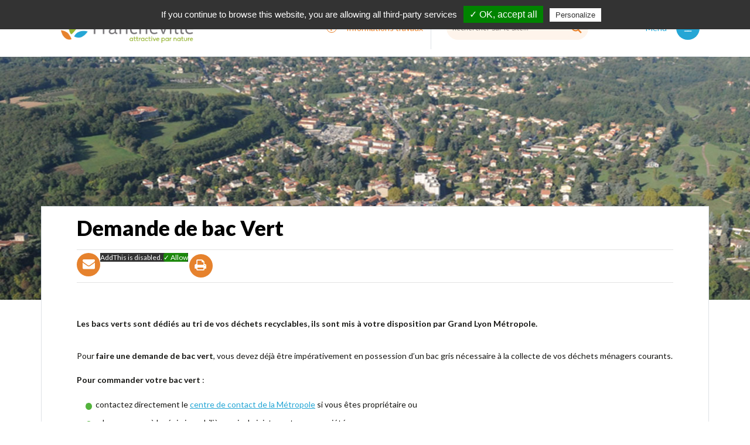

--- FILE ---
content_type: text/html; charset=UTF-8
request_url: https://www.mairie-francheville69.fr/articles/demande-de-bac-vert/
body_size: 35042
content:
<!DOCTYPE html>
<html lang="fr-FR" xmlns:fb="https://www.facebook.com/2008/fbml" xmlns:addthis="https://www.addthis.com/help/api-spec"  class="no-js">
<head>
	<meta charset="UTF-8">
	<meta name="description" content="Découvrez le site officiel de la Mairie de Francheville (Rhône) pour accéder aux services municipaux, effectuer vos démarches en ligne, et vous informer sur l'actualité locale, les événements culturels, les infrastructures sportives, ainsi que les initiatives environnementales de votre commune.">
	<meta name="viewport" content="width=device-width, initial-scale=1">
	<link rel="profile" href="https://gmpg.org/xfn/11">
		
    <link rel="preconnect" href="https://fonts.googleapis.com">
	<link rel="preconnect" href="https://fonts.gstatic.com" crossorigin>
	<link href="https://fonts.googleapis.com/css2?family=Lato:wght@400;500;600;700;800;900&display=swap" rel="stylesheet">
   		<style>li#menu-item-265,li#menu-item-208, li#menu-item-875  {display:none;}li#menu-item-276{display:block;}</style>
    	 <script type="text/javascript" src="/tarteaucitron/tarteaucitron.js"></script>
    <script type="text/javascript">
        tarteaucitron.init({
        "privacyUrl": "", /* Privacy policy url */

        "hashtag": "#tarteaucitron", /* Open the panel with this hashtag */
        "cookieName": "tartaucitron", /* Cookie name */

        "orientation": "top", /* Banner position (top - bottom) */
        "showAlertSmall": true, /* Show the small banner on bottom right */
        "cookieslist": true, /* Show the cookie list */

        "adblocker": false, /* Show a Warning if an adblocker is detected */
        "AcceptAllCta" : true, /* Show the accept all button when highPrivacy on */
        "highPrivacy": false, /* Disable auto consent */
        "handleBrowserDNTRequest": false, /* If Do Not Track == 1, accept all */
    
        "removeCredit": false, /* Remove credit link */
        "moreInfoLink": true, /* Show more info link */

        //"cookieDomain": ".my-multisite-domaine.fr" /* Shared cookie for subdomain */
        });
        </script>
	<title>Demande de bac Vert &#8211; Mairie de Francheville</title>
<meta name='robots' content='max-image-preview:large' />
<link rel='dns-prefetch' href='//cdnjs.cloudflare.com' />
<link rel='dns-prefetch' href='//s7.addthis.com' />
<link rel="alternate" title="oEmbed (JSON)" type="application/json+oembed" href="https://www.mairie-francheville69.fr/wp-json/oembed/1.0/embed?url=https%3A%2F%2Fwww.mairie-francheville69.fr%2Farticles%2Fdemande-de-bac-vert%2F" />
<link rel="alternate" title="oEmbed (XML)" type="text/xml+oembed" href="https://www.mairie-francheville69.fr/wp-json/oembed/1.0/embed?url=https%3A%2F%2Fwww.mairie-francheville69.fr%2Farticles%2Fdemande-de-bac-vert%2F&#038;format=xml" />
<style id='wp-img-auto-sizes-contain-inline-css' type='text/css'>
img:is([sizes=auto i],[sizes^="auto," i]){contain-intrinsic-size:3000px 1500px}
/*# sourceURL=wp-img-auto-sizes-contain-inline-css */
</style>
<style id='wp-block-library-inline-css' type='text/css'>
:root{--wp-block-synced-color:#7a00df;--wp-block-synced-color--rgb:122,0,223;--wp-bound-block-color:var(--wp-block-synced-color);--wp-editor-canvas-background:#ddd;--wp-admin-theme-color:#007cba;--wp-admin-theme-color--rgb:0,124,186;--wp-admin-theme-color-darker-10:#006ba1;--wp-admin-theme-color-darker-10--rgb:0,107,160.5;--wp-admin-theme-color-darker-20:#005a87;--wp-admin-theme-color-darker-20--rgb:0,90,135;--wp-admin-border-width-focus:2px}@media (min-resolution:192dpi){:root{--wp-admin-border-width-focus:1.5px}}.wp-element-button{cursor:pointer}:root .has-very-light-gray-background-color{background-color:#eee}:root .has-very-dark-gray-background-color{background-color:#313131}:root .has-very-light-gray-color{color:#eee}:root .has-very-dark-gray-color{color:#313131}:root .has-vivid-green-cyan-to-vivid-cyan-blue-gradient-background{background:linear-gradient(135deg,#00d084,#0693e3)}:root .has-purple-crush-gradient-background{background:linear-gradient(135deg,#34e2e4,#4721fb 50%,#ab1dfe)}:root .has-hazy-dawn-gradient-background{background:linear-gradient(135deg,#faaca8,#dad0ec)}:root .has-subdued-olive-gradient-background{background:linear-gradient(135deg,#fafae1,#67a671)}:root .has-atomic-cream-gradient-background{background:linear-gradient(135deg,#fdd79a,#004a59)}:root .has-nightshade-gradient-background{background:linear-gradient(135deg,#330968,#31cdcf)}:root .has-midnight-gradient-background{background:linear-gradient(135deg,#020381,#2874fc)}:root{--wp--preset--font-size--normal:16px;--wp--preset--font-size--huge:42px}.has-regular-font-size{font-size:1em}.has-larger-font-size{font-size:2.625em}.has-normal-font-size{font-size:var(--wp--preset--font-size--normal)}.has-huge-font-size{font-size:var(--wp--preset--font-size--huge)}.has-text-align-center{text-align:center}.has-text-align-left{text-align:left}.has-text-align-right{text-align:right}.has-fit-text{white-space:nowrap!important}#end-resizable-editor-section{display:none}.aligncenter{clear:both}.items-justified-left{justify-content:flex-start}.items-justified-center{justify-content:center}.items-justified-right{justify-content:flex-end}.items-justified-space-between{justify-content:space-between}.screen-reader-text{border:0;clip-path:inset(50%);height:1px;margin:-1px;overflow:hidden;padding:0;position:absolute;width:1px;word-wrap:normal!important}.screen-reader-text:focus{background-color:#ddd;clip-path:none;color:#444;display:block;font-size:1em;height:auto;left:5px;line-height:normal;padding:15px 23px 14px;text-decoration:none;top:5px;width:auto;z-index:100000}html :where(.has-border-color){border-style:solid}html :where([style*=border-top-color]){border-top-style:solid}html :where([style*=border-right-color]){border-right-style:solid}html :where([style*=border-bottom-color]){border-bottom-style:solid}html :where([style*=border-left-color]){border-left-style:solid}html :where([style*=border-width]){border-style:solid}html :where([style*=border-top-width]){border-top-style:solid}html :where([style*=border-right-width]){border-right-style:solid}html :where([style*=border-bottom-width]){border-bottom-style:solid}html :where([style*=border-left-width]){border-left-style:solid}html :where(img[class*=wp-image-]){height:auto;max-width:100%}:where(figure){margin:0 0 1em}html :where(.is-position-sticky){--wp-admin--admin-bar--position-offset:var(--wp-admin--admin-bar--height,0px)}@media screen and (max-width:600px){html :where(.is-position-sticky){--wp-admin--admin-bar--position-offset:0px}}

/*# sourceURL=wp-block-library-inline-css */
</style><style id='global-styles-inline-css' type='text/css'>
:root{--wp--preset--aspect-ratio--square: 1;--wp--preset--aspect-ratio--4-3: 4/3;--wp--preset--aspect-ratio--3-4: 3/4;--wp--preset--aspect-ratio--3-2: 3/2;--wp--preset--aspect-ratio--2-3: 2/3;--wp--preset--aspect-ratio--16-9: 16/9;--wp--preset--aspect-ratio--9-16: 9/16;--wp--preset--color--black: #000000;--wp--preset--color--cyan-bluish-gray: #abb8c3;--wp--preset--color--white: #ffffff;--wp--preset--color--pale-pink: #f78da7;--wp--preset--color--vivid-red: #cf2e2e;--wp--preset--color--luminous-vivid-orange: #ff6900;--wp--preset--color--luminous-vivid-amber: #fcb900;--wp--preset--color--light-green-cyan: #7bdcb5;--wp--preset--color--vivid-green-cyan: #00d084;--wp--preset--color--pale-cyan-blue: #8ed1fc;--wp--preset--color--vivid-cyan-blue: #0693e3;--wp--preset--color--vivid-purple: #9b51e0;--wp--preset--gradient--vivid-cyan-blue-to-vivid-purple: linear-gradient(135deg,rgb(6,147,227) 0%,rgb(155,81,224) 100%);--wp--preset--gradient--light-green-cyan-to-vivid-green-cyan: linear-gradient(135deg,rgb(122,220,180) 0%,rgb(0,208,130) 100%);--wp--preset--gradient--luminous-vivid-amber-to-luminous-vivid-orange: linear-gradient(135deg,rgb(252,185,0) 0%,rgb(255,105,0) 100%);--wp--preset--gradient--luminous-vivid-orange-to-vivid-red: linear-gradient(135deg,rgb(255,105,0) 0%,rgb(207,46,46) 100%);--wp--preset--gradient--very-light-gray-to-cyan-bluish-gray: linear-gradient(135deg,rgb(238,238,238) 0%,rgb(169,184,195) 100%);--wp--preset--gradient--cool-to-warm-spectrum: linear-gradient(135deg,rgb(74,234,220) 0%,rgb(151,120,209) 20%,rgb(207,42,186) 40%,rgb(238,44,130) 60%,rgb(251,105,98) 80%,rgb(254,248,76) 100%);--wp--preset--gradient--blush-light-purple: linear-gradient(135deg,rgb(255,206,236) 0%,rgb(152,150,240) 100%);--wp--preset--gradient--blush-bordeaux: linear-gradient(135deg,rgb(254,205,165) 0%,rgb(254,45,45) 50%,rgb(107,0,62) 100%);--wp--preset--gradient--luminous-dusk: linear-gradient(135deg,rgb(255,203,112) 0%,rgb(199,81,192) 50%,rgb(65,88,208) 100%);--wp--preset--gradient--pale-ocean: linear-gradient(135deg,rgb(255,245,203) 0%,rgb(182,227,212) 50%,rgb(51,167,181) 100%);--wp--preset--gradient--electric-grass: linear-gradient(135deg,rgb(202,248,128) 0%,rgb(113,206,126) 100%);--wp--preset--gradient--midnight: linear-gradient(135deg,rgb(2,3,129) 0%,rgb(40,116,252) 100%);--wp--preset--font-size--small: 13px;--wp--preset--font-size--medium: 20px;--wp--preset--font-size--large: 36px;--wp--preset--font-size--x-large: 42px;--wp--preset--spacing--20: 0.44rem;--wp--preset--spacing--30: 0.67rem;--wp--preset--spacing--40: 1rem;--wp--preset--spacing--50: 1.5rem;--wp--preset--spacing--60: 2.25rem;--wp--preset--spacing--70: 3.38rem;--wp--preset--spacing--80: 5.06rem;--wp--preset--shadow--natural: 6px 6px 9px rgba(0, 0, 0, 0.2);--wp--preset--shadow--deep: 12px 12px 50px rgba(0, 0, 0, 0.4);--wp--preset--shadow--sharp: 6px 6px 0px rgba(0, 0, 0, 0.2);--wp--preset--shadow--outlined: 6px 6px 0px -3px rgb(255, 255, 255), 6px 6px rgb(0, 0, 0);--wp--preset--shadow--crisp: 6px 6px 0px rgb(0, 0, 0);}:where(.is-layout-flex){gap: 0.5em;}:where(.is-layout-grid){gap: 0.5em;}body .is-layout-flex{display: flex;}.is-layout-flex{flex-wrap: wrap;align-items: center;}.is-layout-flex > :is(*, div){margin: 0;}body .is-layout-grid{display: grid;}.is-layout-grid > :is(*, div){margin: 0;}:where(.wp-block-columns.is-layout-flex){gap: 2em;}:where(.wp-block-columns.is-layout-grid){gap: 2em;}:where(.wp-block-post-template.is-layout-flex){gap: 1.25em;}:where(.wp-block-post-template.is-layout-grid){gap: 1.25em;}.has-black-color{color: var(--wp--preset--color--black) !important;}.has-cyan-bluish-gray-color{color: var(--wp--preset--color--cyan-bluish-gray) !important;}.has-white-color{color: var(--wp--preset--color--white) !important;}.has-pale-pink-color{color: var(--wp--preset--color--pale-pink) !important;}.has-vivid-red-color{color: var(--wp--preset--color--vivid-red) !important;}.has-luminous-vivid-orange-color{color: var(--wp--preset--color--luminous-vivid-orange) !important;}.has-luminous-vivid-amber-color{color: var(--wp--preset--color--luminous-vivid-amber) !important;}.has-light-green-cyan-color{color: var(--wp--preset--color--light-green-cyan) !important;}.has-vivid-green-cyan-color{color: var(--wp--preset--color--vivid-green-cyan) !important;}.has-pale-cyan-blue-color{color: var(--wp--preset--color--pale-cyan-blue) !important;}.has-vivid-cyan-blue-color{color: var(--wp--preset--color--vivid-cyan-blue) !important;}.has-vivid-purple-color{color: var(--wp--preset--color--vivid-purple) !important;}.has-black-background-color{background-color: var(--wp--preset--color--black) !important;}.has-cyan-bluish-gray-background-color{background-color: var(--wp--preset--color--cyan-bluish-gray) !important;}.has-white-background-color{background-color: var(--wp--preset--color--white) !important;}.has-pale-pink-background-color{background-color: var(--wp--preset--color--pale-pink) !important;}.has-vivid-red-background-color{background-color: var(--wp--preset--color--vivid-red) !important;}.has-luminous-vivid-orange-background-color{background-color: var(--wp--preset--color--luminous-vivid-orange) !important;}.has-luminous-vivid-amber-background-color{background-color: var(--wp--preset--color--luminous-vivid-amber) !important;}.has-light-green-cyan-background-color{background-color: var(--wp--preset--color--light-green-cyan) !important;}.has-vivid-green-cyan-background-color{background-color: var(--wp--preset--color--vivid-green-cyan) !important;}.has-pale-cyan-blue-background-color{background-color: var(--wp--preset--color--pale-cyan-blue) !important;}.has-vivid-cyan-blue-background-color{background-color: var(--wp--preset--color--vivid-cyan-blue) !important;}.has-vivid-purple-background-color{background-color: var(--wp--preset--color--vivid-purple) !important;}.has-black-border-color{border-color: var(--wp--preset--color--black) !important;}.has-cyan-bluish-gray-border-color{border-color: var(--wp--preset--color--cyan-bluish-gray) !important;}.has-white-border-color{border-color: var(--wp--preset--color--white) !important;}.has-pale-pink-border-color{border-color: var(--wp--preset--color--pale-pink) !important;}.has-vivid-red-border-color{border-color: var(--wp--preset--color--vivid-red) !important;}.has-luminous-vivid-orange-border-color{border-color: var(--wp--preset--color--luminous-vivid-orange) !important;}.has-luminous-vivid-amber-border-color{border-color: var(--wp--preset--color--luminous-vivid-amber) !important;}.has-light-green-cyan-border-color{border-color: var(--wp--preset--color--light-green-cyan) !important;}.has-vivid-green-cyan-border-color{border-color: var(--wp--preset--color--vivid-green-cyan) !important;}.has-pale-cyan-blue-border-color{border-color: var(--wp--preset--color--pale-cyan-blue) !important;}.has-vivid-cyan-blue-border-color{border-color: var(--wp--preset--color--vivid-cyan-blue) !important;}.has-vivid-purple-border-color{border-color: var(--wp--preset--color--vivid-purple) !important;}.has-vivid-cyan-blue-to-vivid-purple-gradient-background{background: var(--wp--preset--gradient--vivid-cyan-blue-to-vivid-purple) !important;}.has-light-green-cyan-to-vivid-green-cyan-gradient-background{background: var(--wp--preset--gradient--light-green-cyan-to-vivid-green-cyan) !important;}.has-luminous-vivid-amber-to-luminous-vivid-orange-gradient-background{background: var(--wp--preset--gradient--luminous-vivid-amber-to-luminous-vivid-orange) !important;}.has-luminous-vivid-orange-to-vivid-red-gradient-background{background: var(--wp--preset--gradient--luminous-vivid-orange-to-vivid-red) !important;}.has-very-light-gray-to-cyan-bluish-gray-gradient-background{background: var(--wp--preset--gradient--very-light-gray-to-cyan-bluish-gray) !important;}.has-cool-to-warm-spectrum-gradient-background{background: var(--wp--preset--gradient--cool-to-warm-spectrum) !important;}.has-blush-light-purple-gradient-background{background: var(--wp--preset--gradient--blush-light-purple) !important;}.has-blush-bordeaux-gradient-background{background: var(--wp--preset--gradient--blush-bordeaux) !important;}.has-luminous-dusk-gradient-background{background: var(--wp--preset--gradient--luminous-dusk) !important;}.has-pale-ocean-gradient-background{background: var(--wp--preset--gradient--pale-ocean) !important;}.has-electric-grass-gradient-background{background: var(--wp--preset--gradient--electric-grass) !important;}.has-midnight-gradient-background{background: var(--wp--preset--gradient--midnight) !important;}.has-small-font-size{font-size: var(--wp--preset--font-size--small) !important;}.has-medium-font-size{font-size: var(--wp--preset--font-size--medium) !important;}.has-large-font-size{font-size: var(--wp--preset--font-size--large) !important;}.has-x-large-font-size{font-size: var(--wp--preset--font-size--x-large) !important;}
/*# sourceURL=global-styles-inline-css */
</style>

<style id='classic-theme-styles-inline-css' type='text/css'>
/*! This file is auto-generated */
.wp-block-button__link{color:#fff;background-color:#32373c;border-radius:9999px;box-shadow:none;text-decoration:none;padding:calc(.667em + 2px) calc(1.333em + 2px);font-size:1.125em}.wp-block-file__button{background:#32373c;color:#fff;text-decoration:none}
/*# sourceURL=/wp-includes/css/classic-themes.min.css */
</style>
<link rel='stylesheet' id='wpo_min-header-0-css' href='https://www.mairie-francheville69.fr/wp-content/cache/wpo-minify/1768338153/assets/wpo-minify-header-35d64eb8.min.css' type='text/css' media='all' />
<link rel='stylesheet' id='jo-owl-css-css' href='https://cdnjs.cloudflare.com/ajax/libs/OwlCarousel2/2.3.4/assets/owl.carousel.min.css' type='text/css' media='all' />
<link rel='stylesheet' id='wpo_min-header-2-css' href='https://www.mairie-francheville69.fr/wp-content/cache/wpo-minify/1768338153/assets/wpo-minify-header-afcd3983.min.css' type='text/css' media='all' />
<script type="text/javascript" id="wpo_min-header-0-js-extra">
/* <![CDATA[ */
var sibErrMsg = {"invalidMail":"Veuillez entrer une adresse e-mail valide.","requiredField":"Veuillez compl\u00e9ter les champs obligatoires.","invalidDateFormat":"Veuillez entrer une date valide.","invalidSMSFormat":"Veuillez entrer une num\u00e9ro de t\u00e9l\u00e9phone valide."};
var ajax_sib_front_object = {"ajax_url":"https://www.mairie-francheville69.fr/wp-admin/admin-ajax.php","ajax_nonce":"792c1eb8e4","flag_url":"https://www.mairie-francheville69.fr/wp-content/plugins/mailin/img/flags/"};
//# sourceURL=wpo_min-header-0-js-extra
/* ]]> */
</script>
<script type="text/javascript" src="https://www.mairie-francheville69.fr/wp-content/cache/wpo-minify/1768338153/assets/wpo-minify-header-cf7230fe.min.js" id="wpo_min-header-0-js"></script>
<link rel="https://api.w.org/" href="https://www.mairie-francheville69.fr/wp-json/" /><link rel="alternate" title="JSON" type="application/json" href="https://www.mairie-francheville69.fr/wp-json/wp/v2/articles/1351" /><link rel="EditURI" type="application/rsd+xml" title="RSD" href="https://www.mairie-francheville69.fr/xmlrpc.php?rsd" />

<link rel="canonical" href="https://www.mairie-francheville69.fr/articles/demande-de-bac-vert/" />
<link rel='shortlink' href='https://www.mairie-francheville69.fr/?p=1351' />
<style type="text/css"><!--
--></style><style>.log_forms { width: 98%; padding: 5px; border: 1px solid #CCC; margin: 2px; box-sizing:border-box; } .log-form-group{ margin: 0px; width: 100%; padding:5px; } .log_forms input[type=text], input[type=password] { width: 100%; padding: 7px 0 7px 4px !important; border: 1px solid #E3E3E3; margin:0px !important; } .log_forms input[type=submit] { width: 100%; padding: 7px; border: 1px solid #7ac9b7; } .log_forms input[type=text]:focus, input[type=password]:focus { border-color: #4697e4; } .lw-error{ color:#ff0000; } input.lw-error{ border:1px solid #ff0000 !important; }</style><script>document.documentElement.className += " js";</script>
				<link rel="preconnect" href="https://fonts.gstatic.com" crossorigin />
				<link rel="preload" as="style" href="//fonts.googleapis.com/css?family=Open+Sans&display=swap" />
								<link rel="stylesheet" href="//fonts.googleapis.com/css?family=Open+Sans&display=swap" media="all" />
				      <meta name="onesignal" content="wordpress-plugin"/>
            <script>

      window.OneSignalDeferred = window.OneSignalDeferred || [];

      OneSignalDeferred.push(function(OneSignal) {
        var oneSignal_options = {};
        window._oneSignalInitOptions = oneSignal_options;

        oneSignal_options['serviceWorkerParam'] = { scope: '/wp-content/plugins/onesignal-free-web-push-notifications/sdk_files/push/onesignal/' };
oneSignal_options['serviceWorkerPath'] = 'OneSignalSDKWorker.js';

        OneSignal.Notifications.setDefaultUrl("https://www.mairie-francheville69.fr");

        oneSignal_options['wordpress'] = true;
oneSignal_options['appId'] = '31132a24-6834-4c11-8c81-b8ad2acf77e8';
oneSignal_options['allowLocalhostAsSecureOrigin'] = true;
oneSignal_options['welcomeNotification'] = { };
oneSignal_options['welcomeNotification']['title'] = "";
oneSignal_options['welcomeNotification']['message'] = "Merci !";
oneSignal_options['path'] = "https://www.mairie-francheville69.fr/wp-content/plugins/onesignal-free-web-push-notifications/sdk_files/";
oneSignal_options['safari_web_id'] = "web.onesignal.auto.13a94bce-1224-4d5f-912e-16820eddb8b3";
oneSignal_options['promptOptions'] = { };
oneSignal_options['promptOptions']['actionMessage'] = "Nous voulons vous envoyer des notifications. Vous pourrez vous désinscrire a tout moment.";
oneSignal_options['promptOptions']['exampleNotificationTitleDesktop'] = "Ceci est un exemple de notification";
oneSignal_options['promptOptions']['exampleNotificationMessageDesktop'] = "Cette notification apparaitra sur votre bureau";
oneSignal_options['promptOptions']['exampleNotificationTitleMobile'] = "Exemple de notification";
oneSignal_options['promptOptions']['exampleNotificationMessageMobile'] = "Cette notification apparaitra sur votre appareil";
oneSignal_options['promptOptions']['exampleNotificationCaption'] = "Vous pouvez vous désinscrire à tout moment.";
oneSignal_options['promptOptions']['acceptButtonText'] = "Autoriser";
oneSignal_options['promptOptions']['cancelButtonText'] = "Non merci";
oneSignal_options['promptOptions']['autoAcceptTitle'] = "Cliquez pour autoriser";
oneSignal_options['notifyButton'] = { };
oneSignal_options['notifyButton']['enable'] = true;
oneSignal_options['notifyButton']['position'] = 'bottom-right';
oneSignal_options['notifyButton']['theme'] = 'default';
oneSignal_options['notifyButton']['size'] = 'medium';
oneSignal_options['notifyButton']['showCredit'] = false;
oneSignal_options['notifyButton']['text'] = {};
oneSignal_options['notifyButton']['text']['tip.state.unsubscribed'] = 'Souscrire aux notifications';
oneSignal_options['notifyButton']['text']['tip.state.subscribed'] = 'Vous avez souscrit aux notifications';
oneSignal_options['notifyButton']['text']['tip.state.blocked'] = 'Vous avez bloqué les notifications';
oneSignal_options['notifyButton']['text']['message.action.subscribed'] = 'Merci';
oneSignal_options['notifyButton']['text']['message.action.resubscribed'] = 'Vous avez souscrit aux notifications';
oneSignal_options['notifyButton']['text']['message.action.unsubscribed'] = 'Vous ne recevrez plus les notifications';
oneSignal_options['notifyButton']['text']['dialog.main.title'] = 'paramétrer les notifications';
oneSignal_options['notifyButton']['text']['dialog.main.button.subscribe'] = 'Recevoir';
oneSignal_options['notifyButton']['text']['dialog.main.button.unsubscribe'] = 'Ne plus recevoir';
oneSignal_options['notifyButton']['text']['dialog.blocked.title'] = 'Débloquer les notifications';
oneSignal_options['notifyButton']['text']['dialog.blocked.message'] = 'Suivez ces instructions pour recevoir les notifications';
              OneSignal.init(window._oneSignalInitOptions);
                    });

      function documentInitOneSignal() {
        var oneSignal_elements = document.getElementsByClassName("OneSignal-prompt");

        var oneSignalLinkClickHandler = function(event) { OneSignal.Notifications.requestPermission(); event.preventDefault(); };        for(var i = 0; i < oneSignal_elements.length; i++)
          oneSignal_elements[i].addEventListener('click', oneSignalLinkClickHandler, false);
      }

      if (document.readyState === 'complete') {
           documentInitOneSignal();
      }
      else {
           window.addEventListener("load", function(event){
               documentInitOneSignal();
          });
      }
    </script>
<link rel="icon" href="https://www.mairie-francheville69.fr/wp-content/uploads/2017/09/favicon-80x80.png" sizes="32x32" />
<link rel="icon" href="https://www.mairie-francheville69.fr/wp-content/uploads/2017/09/favicon-220x220.png" sizes="192x192" />
<link rel="apple-touch-icon" href="https://www.mairie-francheville69.fr/wp-content/uploads/2017/09/favicon-220x220.png" />
<meta name="msapplication-TileImage" content="https://www.mairie-francheville69.fr/wp-content/uploads/2017/09/favicon-300x300.png" />
		<style type="text/css" id="wp-custom-css">
			ul#menu-menu-principal li { list-style:none !important}		</style>
		<link rel='stylesheet' id='wpo_min-footer-0-css' href='https://www.mairie-francheville69.fr/wp-content/cache/wpo-minify/1768338153/assets/wpo-minify-footer-165614b8.min.css' type='text/css' media='all' />
</head>

<body data-rsssl=1 class="wp-singular articles-template-default single single-articles postid-1351 wp-custom-logo wp-theme-francheville metaslider-plugin">
	


	<header>
		<div class="container border-bottom">
			<div class="row align-items-center justify-content-between">
				<div class="col-lg-5 col-8 order-lg-1 order-2 logo">
					<a href="https://www.mairie-francheville69.fr">
						<svg xmlns="http://www.w3.org/2000/svg" xmlns:xlink="http://www.w3.org/1999/xlink" width="285" height="96" viewBox="0 0 285 96" fill="none">
							<rect width="285" height="96" fill="url(#pattern0)"/>
							<defs>
							<pattern id="pattern0" patternContentUnits="objectBoundingBox" width="1" height="1">
							<use xlink:href="#image0_291_1053" transform="translate(0 -0.00121753) scale(0.0025974 0.00771104)"/>
							</pattern>
							<image id="image0_291_1053" width="385" height="130" xlink:href="[data-uri]"/>
							</defs>
							</svg>
					</a> 
				</div>	
				<div class="col-lg-2 orange d-flex ft-14 order-lg-2 d-lg-flex d-none">
										<div id="info_icon" class="border-orange rounded-circle w-18px h-18px me-3" style="background-image: URL('https://www.mairie-francheville69.fr/wp-content/uploads/2022/07/Vector-3.png');"></div>	
											<a class="text-decoration-none" href="https://www.mairie-francheville69.fr/articles/travaux/" target="_self">Informations travaux</a>
										
				</div>
				<div class="col-lg-3 col-2 d-flex border-start align-items-center justify-content-between order-lg-3 order-1 p-lg-3 p-0">
					<div class="d-lg-none bg-orange h-70px w-70px d-flex align-items-center justify-content-center pointer" id="search">
						<svg xmlns="http://www.w3.org/2000/svg" width="19" height="19" viewBox="0 0 19 19" fill="none">
							<path d="M17.71 16.29L14.31 12.9C15.407 11.5025 16.0022 9.77666 16 8C16 6.41775 15.5308 4.87103 14.6518 3.55544C13.7727 2.23985 12.5233 1.21447 11.0615 0.608967C9.59966 0.00346625 7.99113 -0.15496 6.43928 0.153721C4.88743 0.462403 3.46197 1.22433 2.34315 2.34315C1.22433 3.46197 0.462403 4.88743 0.153721 6.43928C-0.15496 7.99113 0.00346625 9.59966 0.608967 11.0615C1.21447 12.5233 2.23985 13.7727 3.55544 14.6518C4.87103 15.5308 6.41775 16 8 16C9.77666 16.0022 11.5025 15.407 12.9 14.31L16.29 17.71C16.383 17.8037 16.4936 17.8781 16.6154 17.9289C16.7373 17.9797 16.868 18.0058 17 18.0058C17.132 18.0058 17.2627 17.9797 17.3846 17.9289C17.5064 17.8781 17.617 17.8037 17.71 17.71C17.8037 17.617 17.8781 17.5064 17.9289 17.3846C17.9797 17.2627 18.0058 17.132 18.0058 17C18.0058 16.868 17.9797 16.7373 17.9289 16.6154C17.8781 16.4936 17.8037 16.383 17.71 16.29ZM2 8C2 6.81332 2.3519 5.65328 3.01119 4.66658C3.67047 3.67989 4.60755 2.91085 5.7039 2.45673C6.80026 2.0026 8.00666 1.88378 9.17055 2.11529C10.3344 2.3468 11.4035 2.91825 12.2426 3.75736C13.0818 4.59648 13.6532 5.66558 13.8847 6.82946C14.1162 7.99335 13.9974 9.19975 13.5433 10.2961C13.0892 11.3925 12.3201 12.3295 11.3334 12.9888C10.3467 13.6481 9.18669 14 8 14C6.4087 14 4.88258 13.3679 3.75736 12.2426C2.63214 11.1174 2 9.5913 2 8Z" fill="white"/>
						</svg>
					</div>

					<div class="asl_w_container asl_w_container_1" data-id="1" data-instance="1">
	<div id='ajaxsearchlite1'
		data-id="1"
		data-instance="1"
		class="asl_w asl_m asl_m_1 asl_m_1_1">
		<div class="probox">

	
	<div class='prosettings' style='display:none;' data-opened=0>
				<div class='innericon'>
			<svg version="1.1" xmlns="http://www.w3.org/2000/svg" xmlns:xlink="http://www.w3.org/1999/xlink" x="0px" y="0px" width="22" height="22" viewBox="0 0 512 512" enable-background="new 0 0 512 512" xml:space="preserve">
					<polygon transform = "rotate(90 256 256)" points="142.332,104.886 197.48,50 402.5,256 197.48,462 142.332,407.113 292.727,256 "/>
				</svg>
		</div>
	</div>

	
	
	<div class='proinput'>
		<form role="search" action='#' autocomplete="off"
				aria-label="Search form">
			<input aria-label="Search input"
					type='search' class='orig'
					tabindex="0"
					name='phrase'
					placeholder='Rechercher sur le site...'
					value=''
					autocomplete="off"/>
			<input aria-label="Search autocomplete input"
					type='text'
					class='autocomplete'
					tabindex="-1"
					name='phrase'
					value=''
					autocomplete="off" disabled/>
			<input type='submit' value="Start search" style='width:0; height: 0; visibility: hidden;'>
		</form>
	</div>

	
	
	<button class='promagnifier' tabindex="0" aria-label="Search magnifier button">
				<span class='innericon' style="display:block;">
			<svg version="1.1" xmlns="http://www.w3.org/2000/svg" xmlns:xlink="http://www.w3.org/1999/xlink" x="0px" y="0px" width="22" height="22" viewBox="0 0 512 512" enable-background="new 0 0 512 512" xml:space="preserve">
					<path d="M460.355,421.59L353.844,315.078c20.041-27.553,31.885-61.437,31.885-98.037
						C385.729,124.934,310.793,50,218.686,50C126.58,50,51.645,124.934,51.645,217.041c0,92.106,74.936,167.041,167.041,167.041
						c34.912,0,67.352-10.773,94.184-29.158L419.945,462L460.355,421.59z M100.631,217.041c0-65.096,52.959-118.056,118.055-118.056
						c65.098,0,118.057,52.959,118.057,118.056c0,65.096-52.959,118.056-118.057,118.056C153.59,335.097,100.631,282.137,100.631,217.041
						z"/>
				</svg>
		</span>
	</button>

	
	
	<div class='proloading'>

		<div class="asl_loader"><div class="asl_loader-inner asl_simple-circle"></div></div>

			</div>

	
	
</div>	</div>
	<div class='asl_data_container' style="display:none !important;">
		<div class="asl_init_data wpdreams_asl_data_ct"
	style="display:none !important;"
	id="asl_init_id_1"
	data-asl-id="1"
	data-asl-instance="1"
	data-settings="{&quot;homeurl&quot;:&quot;https:\/\/www.mairie-francheville69.fr\/&quot;,&quot;resultstype&quot;:&quot;vertical&quot;,&quot;resultsposition&quot;:&quot;hover&quot;,&quot;itemscount&quot;:4,&quot;charcount&quot;:0,&quot;highlight&quot;:false,&quot;highlightWholewords&quot;:true,&quot;singleHighlight&quot;:false,&quot;scrollToResults&quot;:{&quot;enabled&quot;:false,&quot;offset&quot;:0},&quot;resultareaclickable&quot;:1,&quot;autocomplete&quot;:{&quot;enabled&quot;:false,&quot;lang&quot;:&quot;en&quot;,&quot;trigger_charcount&quot;:0},&quot;mobile&quot;:{&quot;menu_selector&quot;:&quot;#menu-toggle&quot;},&quot;trigger&quot;:{&quot;click&quot;:&quot;results_page&quot;,&quot;click_location&quot;:&quot;same&quot;,&quot;update_href&quot;:false,&quot;return&quot;:&quot;results_page&quot;,&quot;return_location&quot;:&quot;same&quot;,&quot;facet&quot;:true,&quot;type&quot;:true,&quot;redirect_url&quot;:&quot;\/?s={phrase}&quot;,&quot;delay&quot;:300},&quot;animations&quot;:{&quot;pc&quot;:{&quot;settings&quot;:{&quot;anim&quot;:&quot;fadedrop&quot;,&quot;dur&quot;:300},&quot;results&quot;:{&quot;anim&quot;:&quot;fadedrop&quot;,&quot;dur&quot;:300},&quot;items&quot;:&quot;voidanim&quot;},&quot;mob&quot;:{&quot;settings&quot;:{&quot;anim&quot;:&quot;fadedrop&quot;,&quot;dur&quot;:300},&quot;results&quot;:{&quot;anim&quot;:&quot;fadedrop&quot;,&quot;dur&quot;:300},&quot;items&quot;:&quot;voidanim&quot;}},&quot;autop&quot;:{&quot;state&quot;:true,&quot;phrase&quot;:&quot;&quot;,&quot;count&quot;:&quot;1&quot;},&quot;resPage&quot;:{&quot;useAjax&quot;:false,&quot;selector&quot;:&quot;#main&quot;,&quot;trigger_type&quot;:true,&quot;trigger_facet&quot;:true,&quot;trigger_magnifier&quot;:false,&quot;trigger_return&quot;:false},&quot;resultsSnapTo&quot;:&quot;left&quot;,&quot;results&quot;:{&quot;width&quot;:&quot;auto&quot;,&quot;width_tablet&quot;:&quot;auto&quot;,&quot;width_phone&quot;:&quot;auto&quot;},&quot;settingsimagepos&quot;:&quot;right&quot;,&quot;closeOnDocClick&quot;:false,&quot;overridewpdefault&quot;:false,&quot;override_method&quot;:&quot;post&quot;}"></div>
	<div id="asl_hidden_data">
		<svg style="position:absolute" height="0" width="0">
			<filter id="aslblur">
				<feGaussianBlur in="SourceGraphic" stdDeviation="4"/>
			</filter>
		</svg>
		<svg style="position:absolute" height="0" width="0">
			<filter id="no_aslblur"></filter>
		</svg>
	</div>
	</div>

	<div id='ajaxsearchliteres1'
	class='vertical wpdreams_asl_results asl_w asl_r asl_r_1 asl_r_1_1'>

	
	<div class="results">

		
		<div class="resdrg">
		</div>

		
	</div>

	
	
</div>

	<div id='__original__ajaxsearchlitesettings1'
		data-id="1"
		class="searchsettings wpdreams_asl_settings asl_w asl_s asl_s_1">
		<form name='options'
		aria-label="Search settings form"
		autocomplete = 'off'>

	
	
	<input type="hidden" name="filters_changed" style="display:none;" value="0">
	<input type="hidden" name="filters_initial" style="display:none;" value="1">

	<div class="asl_option_inner hiddend">
		<input type='hidden' name='qtranslate_lang' id='qtranslate_lang'
				value='0'/>
	</div>

	
	
	<fieldset class="asl_sett_scroll">
		<legend style="display: none;">Generic selectors</legend>
		<div class="asl_option" tabindex="0">
			<div class="asl_option_inner">
				<input type="checkbox" value="exact"
						aria-label="Exact matches only"
						name="asl_gen[]"  checked="checked"/>
				<div class="asl_option_checkbox"></div>
			</div>
			<div class="asl_option_label">
				Exact matches only			</div>
		</div>
		<div class="asl_option" tabindex="0">
			<div class="asl_option_inner">
				<input type="checkbox" value="title"
						aria-label="Search in title"
						name="asl_gen[]"  checked="checked"/>
				<div class="asl_option_checkbox"></div>
			</div>
			<div class="asl_option_label">
				Search in title			</div>
		</div>
		<div class="asl_option" tabindex="0">
			<div class="asl_option_inner">
				<input type="checkbox" value="content"
						aria-label="Search in content"
						name="asl_gen[]"  checked="checked"/>
				<div class="asl_option_checkbox"></div>
			</div>
			<div class="asl_option_label">
				Search in content			</div>
		</div>
		<div class="asl_option_inner hiddend">
			<input type="checkbox" value="excerpt"
					aria-label="Search in excerpt"
					name="asl_gen[]"  checked="checked"/>
			<div class="asl_option_checkbox"></div>
		</div>
	</fieldset>
	<fieldset class="asl_sett_scroll">
		<legend style="display: none;">Post Type Selectors</legend>
					<div class="asl_option" tabindex="0">
				<div class="asl_option_inner">
					<input type="checkbox" value="post"
							aria-label="Search in posts"
							name="customset[]" checked="checked"/>
					<div class="asl_option_checkbox"></div>
				</div>
				<div class="asl_option_label">
					Search in posts				</div>
			</div>
						<div class="asl_option" tabindex="0">
				<div class="asl_option_inner">
					<input type="checkbox" value="page"
							aria-label="Search in pages"
							name="customset[]" checked="checked"/>
					<div class="asl_option_checkbox"></div>
				</div>
				<div class="asl_option_label">
					Search in pages				</div>
			</div>
						<div class="asl_option" tabindex="0">
				<div class="asl_option_inner">
					<input type="checkbox" value="evenements"
							aria-label="evenements"
							name="customset[]" checked="checked"/>
					<div class="asl_option_checkbox"></div>
				</div>
				<div class="asl_option_label">
					evenements				</div>
			</div>
						<div class="asl_option" tabindex="0">
				<div class="asl_option_inner">
					<input type="checkbox" value="annuaire"
							aria-label="annuaire"
							name="customset[]" checked="checked"/>
					<div class="asl_option_checkbox"></div>
				</div>
				<div class="asl_option_label">
					annuaire				</div>
			</div>
						<div class="asl_option" tabindex="0">
				<div class="asl_option_inner">
					<input type="checkbox" value="articles"
							aria-label="articles"
							name="customset[]" checked="checked"/>
					<div class="asl_option_checkbox"></div>
				</div>
				<div class="asl_option_label">
					articles				</div>
			</div>
						<div class="asl_option_inner hiddend">
				<input type="checkbox" value="publication"
						aria-label="Hidden option, ignore please"
						name="customset[]" checked="checked"/>
			</div>
						<div class="asl_option_inner hiddend">
				<input type="checkbox" value="travaux"
						aria-label="Hidden option, ignore please"
						name="customset[]" checked="checked"/>
			</div>
				</fieldset>
	
		<fieldset>
							<legend>Filter by Categories</legend>
						<div class='categoryfilter asl_sett_scroll'>
									<div class="asl_option" tabindex="0">
						<div class="asl_option_inner">
							<input type="checkbox" value="15"
									aria-label="Actualités"
									name="categoryset[]" checked="checked"/>
							<div class="asl_option_checkbox"></div>
						</div>
						<div class="asl_option_label">
							Actualités						</div>
					</div>
										<div class="asl_option" tabindex="0">
						<div class="asl_option_inner">
							<input type="checkbox" value="821"
									aria-label="Association"
									name="categoryset[]" checked="checked"/>
							<div class="asl_option_checkbox"></div>
						</div>
						<div class="asl_option_label">
							Association						</div>
					</div>
										<div class="asl_option" tabindex="0">
						<div class="asl_option_inner">
							<input type="checkbox" value="134"
									aria-label="Cadre de vie"
									name="categoryset[]" checked="checked"/>
							<div class="asl_option_checkbox"></div>
						</div>
						<div class="asl_option_label">
							Cadre de vie						</div>
					</div>
										<div class="asl_option" tabindex="0">
						<div class="asl_option_inner">
							<input type="checkbox" value="74"
									aria-label="Citoyenneté"
									name="categoryset[]" checked="checked"/>
							<div class="asl_option_checkbox"></div>
						</div>
						<div class="asl_option_label">
							Citoyenneté						</div>
					</div>
										<div class="asl_option" tabindex="0">
						<div class="asl_option_inner">
							<input type="checkbox" value="340"
									aria-label="CME"
									name="categoryset[]" checked="checked"/>
							<div class="asl_option_checkbox"></div>
						</div>
						<div class="asl_option_label">
							CME						</div>
					</div>
										<div class="asl_option" tabindex="0">
						<div class="asl_option_inner">
							<input type="checkbox" value="333"
									aria-label="Concertation"
									name="categoryset[]" checked="checked"/>
							<div class="asl_option_checkbox"></div>
						</div>
						<div class="asl_option_label">
							Concertation						</div>
					</div>
										<div class="asl_option" tabindex="0">
						<div class="asl_option_inner">
							<input type="checkbox" value="1"
									aria-label="Culture"
									name="categoryset[]" checked="checked"/>
							<div class="asl_option_checkbox"></div>
						</div>
						<div class="asl_option_label">
							Culture						</div>
					</div>
										<div class="asl_option" tabindex="0">
						<div class="asl_option_inner">
							<input type="checkbox" value="749"
									aria-label="Culture"
									name="categoryset[]" checked="checked"/>
							<div class="asl_option_checkbox"></div>
						</div>
						<div class="asl_option_label">
							Culture						</div>
					</div>
										<div class="asl_option" tabindex="0">
						<div class="asl_option_inner">
							<input type="checkbox" value="691"
									aria-label="Développement durable"
									name="categoryset[]" checked="checked"/>
							<div class="asl_option_checkbox"></div>
						</div>
						<div class="asl_option_label">
							Développement durable						</div>
					</div>
										<div class="asl_option" tabindex="0">
						<div class="asl_option_inner">
							<input type="checkbox" value="315"
									aria-label="Développement économique"
									name="categoryset[]" checked="checked"/>
							<div class="asl_option_checkbox"></div>
						</div>
						<div class="asl_option_label">
							Développement économique						</div>
					</div>
										<div class="asl_option" tabindex="0">
						<div class="asl_option_inner">
							<input type="checkbox" value="830"
									aria-label="Élections"
									name="categoryset[]" checked="checked"/>
							<div class="asl_option_checkbox"></div>
						</div>
						<div class="asl_option_label">
							Élections						</div>
					</div>
										<div class="asl_option" tabindex="0">
						<div class="asl_option_inner">
							<input type="checkbox" value="409"
									aria-label="Emploi"
									name="categoryset[]" checked="checked"/>
							<div class="asl_option_checkbox"></div>
						</div>
						<div class="asl_option_label">
							Emploi						</div>
					</div>
										<div class="asl_option" tabindex="0">
						<div class="asl_option_inner">
							<input type="checkbox" value="80"
									aria-label="Environnement"
									name="categoryset[]" checked="checked"/>
							<div class="asl_option_checkbox"></div>
						</div>
						<div class="asl_option_label">
							Environnement						</div>
					</div>
										<div class="asl_option" tabindex="0">
						<div class="asl_option_inner">
							<input type="checkbox" value="95"
									aria-label="Équipements municipaux"
									name="categoryset[]" checked="checked"/>
							<div class="asl_option_checkbox"></div>
						</div>
						<div class="asl_option_label">
							Équipements municipaux						</div>
					</div>
										<div class="asl_option" tabindex="0">
						<div class="asl_option_inner">
							<input type="checkbox" value="320"
									aria-label="Fêtes de fin d&#039;année"
									name="categoryset[]" checked="checked"/>
							<div class="asl_option_checkbox"></div>
						</div>
						<div class="asl_option_label">
							Fêtes de fin d&#039;année						</div>
					</div>
										<div class="asl_option" tabindex="0">
						<div class="asl_option_inner">
							<input type="checkbox" value="498"
									aria-label="Infos Pratiques"
									name="categoryset[]" checked="checked"/>
							<div class="asl_option_checkbox"></div>
						</div>
						<div class="asl_option_label">
							Infos Pratiques						</div>
					</div>
										<div class="asl_option" tabindex="0">
						<div class="asl_option_inner">
							<input type="checkbox" value="4"
									aria-label="Jeunesse"
									name="categoryset[]" checked="checked"/>
							<div class="asl_option_checkbox"></div>
						</div>
						<div class="asl_option_label">
							Jeunesse						</div>
					</div>
										<div class="asl_option" tabindex="0">
						<div class="asl_option_inner">
							<input type="checkbox" value="312"
									aria-label="Jeunesse"
									name="categoryset[]" checked="checked"/>
							<div class="asl_option_checkbox"></div>
						</div>
						<div class="asl_option_label">
							Jeunesse						</div>
					</div>
										<div class="asl_option" tabindex="0">
						<div class="asl_option_inner">
							<input type="checkbox" value="344"
									aria-label="Juré d&#039;assises"
									name="categoryset[]" checked="checked"/>
							<div class="asl_option_checkbox"></div>
						</div>
						<div class="asl_option_label">
							Juré d&#039;assises						</div>
					</div>
										<div class="asl_option" tabindex="0">
						<div class="asl_option_inner">
							<input type="checkbox" value="3"
									aria-label="Mairie"
									name="categoryset[]" checked="checked"/>
							<div class="asl_option_checkbox"></div>
						</div>
						<div class="asl_option_label">
							Mairie						</div>
					</div>
										<div class="asl_option" tabindex="0">
						<div class="asl_option_inner">
							<input type="checkbox" value="298"
									aria-label="Marchés"
									name="categoryset[]" checked="checked"/>
							<div class="asl_option_checkbox"></div>
						</div>
						<div class="asl_option_label">
							Marchés						</div>
					</div>
										<div class="asl_option" tabindex="0">
						<div class="asl_option_inner">
							<input type="checkbox" value="673"
									aria-label="Patrimoine"
									name="categoryset[]" checked="checked"/>
							<div class="asl_option_checkbox"></div>
						</div>
						<div class="asl_option_label">
							Patrimoine						</div>
					</div>
										<div class="asl_option" tabindex="0">
						<div class="asl_option_inner">
							<input type="checkbox" value="77"
									aria-label="Petite enfance"
									name="categoryset[]" checked="checked"/>
							<div class="asl_option_checkbox"></div>
						</div>
						<div class="asl_option_label">
							Petite enfance						</div>
					</div>
										<div class="asl_option" tabindex="0">
						<div class="asl_option_inner">
							<input type="checkbox" value="338"
									aria-label="Plan Climat Energie"
									name="categoryset[]" checked="checked"/>
							<div class="asl_option_checkbox"></div>
						</div>
						<div class="asl_option_label">
							Plan Climat Energie						</div>
					</div>
										<div class="asl_option" tabindex="0">
						<div class="asl_option_inner">
							<input type="checkbox" value="759"
									aria-label="Présidentielles 2022"
									name="categoryset[]" checked="checked"/>
							<div class="asl_option_checkbox"></div>
						</div>
						<div class="asl_option_label">
							Présidentielles 2022						</div>
					</div>
										<div class="asl_option" tabindex="0">
						<div class="asl_option_inner">
							<input type="checkbox" value="644"
									aria-label="Réunion d&#039;information"
									name="categoryset[]" checked="checked"/>
							<div class="asl_option_checkbox"></div>
						</div>
						<div class="asl_option_label">
							Réunion d&#039;information						</div>
					</div>
										<div class="asl_option" tabindex="0">
						<div class="asl_option_inner">
							<input type="checkbox" value="699"
									aria-label="Santé"
									name="categoryset[]" checked="checked"/>
							<div class="asl_option_checkbox"></div>
						</div>
						<div class="asl_option_label">
							Santé						</div>
					</div>
										<div class="asl_option" tabindex="0">
						<div class="asl_option_inner">
							<input type="checkbox" value="656"
									aria-label="Sécurité"
									name="categoryset[]" checked="checked"/>
							<div class="asl_option_checkbox"></div>
						</div>
						<div class="asl_option_label">
							Sécurité						</div>
					</div>
										<div class="asl_option" tabindex="0">
						<div class="asl_option_inner">
							<input type="checkbox" value="306"
									aria-label="Seniors"
									name="categoryset[]" checked="checked"/>
							<div class="asl_option_checkbox"></div>
						</div>
						<div class="asl_option_label">
							Seniors						</div>
					</div>
										<div class="asl_option" tabindex="0">
						<div class="asl_option_inner">
							<input type="checkbox" value="300"
									aria-label="Sport"
									name="categoryset[]" checked="checked"/>
							<div class="asl_option_checkbox"></div>
						</div>
						<div class="asl_option_label">
							Sport						</div>
					</div>
										<div class="asl_option" tabindex="0">
						<div class="asl_option_inner">
							<input type="checkbox" value="429"
									aria-label="Transport"
									name="categoryset[]" checked="checked"/>
							<div class="asl_option_checkbox"></div>
						</div>
						<div class="asl_option_label">
							Transport						</div>
					</div>
										<div class="asl_option" tabindex="0">
						<div class="asl_option_inner">
							<input type="checkbox" value="347"
									aria-label="Travaux"
									name="categoryset[]" checked="checked"/>
							<div class="asl_option_checkbox"></div>
						</div>
						<div class="asl_option_label">
							Travaux						</div>
					</div>
										<div class="asl_option" tabindex="0">
						<div class="asl_option_inner">
							<input type="checkbox" value="339"
									aria-label="Urbanisme"
									name="categoryset[]" checked="checked"/>
							<div class="asl_option_checkbox"></div>
						</div>
						<div class="asl_option_label">
							Urbanisme						</div>
					</div>
										<div class="asl_option" tabindex="0">
						<div class="asl_option_inner">
							<input type="checkbox" value="88"
									aria-label="Vie municipale"
									name="categoryset[]" checked="checked"/>
							<div class="asl_option_checkbox"></div>
						</div>
						<div class="asl_option_label">
							Vie municipale						</div>
					</div>
										<div class="asl_option" tabindex="0">
						<div class="asl_option_inner">
							<input type="checkbox" value="299"
									aria-label="Vie quotidienne"
									name="categoryset[]" checked="checked"/>
							<div class="asl_option_checkbox"></div>
						</div>
						<div class="asl_option_label">
							Vie quotidienne						</div>
					</div>
										<div class="asl_option" tabindex="0">
						<div class="asl_option_inner">
							<input type="checkbox" value="316"
									aria-label="Yzeron"
									name="categoryset[]" checked="checked"/>
							<div class="asl_option_checkbox"></div>
						</div>
						<div class="asl_option_label">
							Yzeron						</div>
					</div>
					
			</div>
		</fieldset>
		</form>
	</div>
</div>

				</div>	
				
				<div class="col-lg-2 col-2 d-flex align-items-center justify-content-end order-lg-4 order-3 px-lg-3 px-0">	
					<nav id="navprincipale" class="navbar text-end d-flex py-0"> 
						<span class="ft-14 bleu me-3 fw-500 d-lg-inline d-none"> Menu</span>
						<button class="border-0 p-0 bg-bleu rounded-circle navbar-toggler collapsed border-none rounded-0 w-40px h-40px" type="button" data-bs-toggle="collapse" data-bs-target="#mainnav" aria-controls="mainnav" aria-expanded="false" aria-label="Toggle navigation" onclick="this.classList.toggle('active')">
							<svg xmlns="http://www.w3.org/2000/svg" width="40" height="40" viewBox="0 0 200 200" >
								<g stroke-width="6.5" stroke-linecap="round">
									<path d="M72 82.286h28.75" fill="#009100" fill-rule="evenodd" stroke="#fff"  /> 									  
									<path d="M100.75 103.714l72.482-.143c.043 39.398-32.284 71.434-72.16 71.434-39.878 0-72.204-32.036-72.204-71.554" fill="none" stroke="#fff" />
									<path d="M72 125.143h28.75" fill="#009100" fill-rule="evenodd" stroke="#fff" />
									<path d="M100.75 103.714l-71.908-.143c.026-39.638 32.352-71.674 72.23-71.674 39.876 0 72.203 32.036 72.203 71.554" fill="none" stroke="#fff" />
									<path d="M100.75 82.286h28.75" fill="#009100" fill-rule="evenodd" stroke="#fff" />
									<path d="M100.75 125.143h28.75" fill="#009100" fill-rule="evenodd" stroke="#fff" />
								</g>
							</svg>
						</button> 
					</nav>
				</div>
			</div>
		</div>
		<div class="b-fff position-relative z-10000 shadow">
			<div class="container px-lg-3 p-0">
				<!-- Nav --> 
												
												
				<ul id="mainnav" class="collapse mb-0 py-5" itemscope itemtype="http://www.schema.org/SiteNavigationElement"><li  id="menu-item-992" class="menu-item menu-item-type-post_type menu-item-object-articles menu-item-has-children dropdown menu-item-992 nav-item "><a href="#" aria-haspopup="true" aria-expanded="false" class="text-decoration-none noir" id="menu-item-dropdown-992" data-bs-toggle="dropdown"><span itemprop="name">Votre ville et vous</span></a>
<ul class="dropdown-menu" aria-labelledby="menu-item-dropdown-992">
	<li  id="menu-item-791" class="menu-item menu-item-type-post_type menu-item-object-articles menu-item-has-children dropdown menu-item-791 nav-item "><a href="#" aria-haspopup="true" aria-expanded="false" class="text-decoration-none noir" id="menu-item-dropdown-791" data-bs-toggle="dropdown"><span itemprop="name">Fiche d’identité</span></a>
	<ul class="dropdown-menu" aria-labelledby="menu-item-dropdown-791">
		<li  id="menu-item-798" class="menu-item menu-item-type-post_type menu-item-object-articles menu-item-798 nav-item "><a itemprop="url" href="https://www.mairie-francheville69.fr/articles/francheville-attractive-nature/jumelages/" class="text-decoration-none noir"><span itemprop="name">Jumelages</span></a></li>
		<li  id="menu-item-797" class="menu-item menu-item-type-post_type menu-item-object-articles menu-item-797 nav-item "><a itemprop="url" href="https://www.mairie-francheville69.fr/articles/francheville-attractive-nature/patrimoine/le-patrimoine-culturel/" class="text-decoration-none noir"><span itemprop="name">Le patrimoine culturel</span></a></li>
		<li  id="menu-item-794" class="menu-item menu-item-type-post_type menu-item-object-articles menu-item-794 nav-item "><a itemprop="url" href="https://www.mairie-francheville69.fr/articles/francheville-attractive-nature/fiche-didentite/informations-demographiques/" class="text-decoration-none noir"><span itemprop="name">Informations démographiques</span></a></li>
		<li  id="menu-item-793" class="menu-item menu-item-type-post_type menu-item-object-articles menu-item-793 nav-item "><a itemprop="url" href="https://www.mairie-francheville69.fr/articles/francheville-attractive-nature/fiche-didentite/informations-geographiques/" class="text-decoration-none noir"><span itemprop="name">Informations géographiques</span></a></li>
		<li  id="menu-item-792" class="menu-item menu-item-type-post_type menu-item-object-articles menu-item-792 nav-item "><a itemprop="url" href="https://www.mairie-francheville69.fr/articles/francheville-attractive-nature/fiche-didentite/informations-historiques/" class="text-decoration-none noir"><span itemprop="name">Informations historiques</span></a></li>
		<li  id="menu-item-18763" class="menu-item menu-item-type-custom menu-item-object-custom menu-item-18763 nav-item "><a itemprop="url" href="https://www.mairie-francheville69.fr/articles/commemorations-ceremonies/" class="text-decoration-none noir"><span itemprop="name">Commémorations &#038; cérémonies</span></a></li>
	</ul>
</li>
	<li  id="menu-item-769" class="menu-item menu-item-type-post_type menu-item-object-articles menu-item-has-children dropdown menu-item-769 nav-item "><a href="#" aria-haspopup="true" aria-expanded="false" class="text-decoration-none noir" id="menu-item-dropdown-769" data-bs-toggle="dropdown"><span itemprop="name">Conseil municipal</span></a>
	<ul class="dropdown-menu" aria-labelledby="menu-item-dropdown-769">
		<li  id="menu-item-5851" class="menu-item menu-item-type-post_type menu-item-object-articles menu-item-5851 nav-item "><a itemprop="url" href="https://www.mairie-francheville69.fr/articles/le-maire-et-ses-adjoints/" class="text-decoration-none noir"><span itemprop="name">Le maire et ses adjoints – Mandat 2025-2026</span></a></li>
		<li  id="menu-item-5855" class="menu-item menu-item-type-post_type menu-item-object-articles menu-item-5855 nav-item "><a itemprop="url" href="https://www.mairie-francheville69.fr/articles/les-conseillers-municipaux-delegues/" class="text-decoration-none noir"><span itemprop="name">Les conseillers municipaux délégués – mandat 2025-2026</span></a></li>
		<li  id="menu-item-5858" class="menu-item menu-item-type-post_type menu-item-object-articles menu-item-5858 nav-item "><a itemprop="url" href="https://www.mairie-francheville69.fr/articles/conseillers-municipaux-mandat-2020-2026/" class="text-decoration-none noir"><span itemprop="name">Conseillers municipaux – mandat 2025-2026</span></a></li>
		<li  id="menu-item-7086" class="menu-item menu-item-type-custom menu-item-object-custom menu-item-7086 nav-item "><a itemprop="url" href="https://www.mairie-francheville69.fr/articles/votre-mairie-votre-municipalite/conseil-municipal/les-commissions-municipales/" class="text-decoration-none noir"><span itemprop="name">Les commissions municipales</span></a></li>
		<li  id="menu-item-3736" class="menu-item menu-item-type-post_type menu-item-object-articles menu-item-3736 nav-item "><a itemprop="url" href="https://www.mairie-francheville69.fr/articles/ordre-jour-convocation/" class="text-decoration-none noir"><span itemprop="name">Ordre du jour / Convocation</span></a></li>
		<li  id="menu-item-772" class="menu-item menu-item-type-post_type menu-item-object-articles menu-item-772 nav-item "><a itemprop="url" href="https://www.mairie-francheville69.fr/articles/votre-mairie-votre-municipalite/conseil-municipal/comptes-rendus/" class="text-decoration-none noir"><span itemprop="name">Procès-verbaux</span></a></li>
		<li  id="menu-item-773" class="menu-item menu-item-type-post_type menu-item-object-articles menu-item-773 nav-item "><a itemprop="url" href="https://www.mairie-francheville69.fr/articles/votre-mairie-votre-municipalite/conseil-municipal/deliberations/" class="text-decoration-none noir"><span itemprop="name">Délibérations</span></a></li>
		<li  id="menu-item-13622" class="menu-item menu-item-type-post_type menu-item-object-articles menu-item-13622 nav-item "><a itemprop="url" href="https://www.mairie-francheville69.fr/articles/arretes-et-decisions-du-maire/" class="text-decoration-none noir"><span itemprop="name">Arrêtés et décisions du Maire</span></a></li>
		<li  id="menu-item-18762" class="menu-item menu-item-type-custom menu-item-object-custom menu-item-18762 nav-item "><a itemprop="url" href="https://www.mairie-francheville69.fr/articles/votre-mairie-votre-municipalite/services-et-demarches/citoyennete-et-demarches/elections/" class="text-decoration-none noir"><span itemprop="name">Résultats des élections</span></a></li>
		<li  id="menu-item-774" class="menu-item menu-item-type-post_type menu-item-object-articles menu-item-774 nav-item "><a itemprop="url" href="https://www.mairie-francheville69.fr/articles/votre-mairie-votre-municipalite/conseil-municipal/le-cme/" class="text-decoration-none noir"><span itemprop="name">Le conseil municipal des enfants</span></a></li>
	</ul>
</li>
	<li  id="menu-item-775" class="menu-item menu-item-type-post_type menu-item-object-articles menu-item-775 nav-item "><a itemprop="url" href="https://www.mairie-francheville69.fr/articles/votre-mairie-votre-municipalite/vos-services-municipaux/" class="text-decoration-none noir"><span itemprop="name">Vos services municipaux</span></a></li>
	<li  id="menu-item-821" class="menu-item menu-item-type-post_type menu-item-object-articles menu-item-has-children dropdown menu-item-821 nav-item "><a href="#" aria-haspopup="true" aria-expanded="false" class="text-decoration-none noir" id="menu-item-dropdown-821" data-bs-toggle="dropdown"><span itemprop="name">De la petite enfance à la jeunesse</span></a>
	<ul class="dropdown-menu" aria-labelledby="menu-item-dropdown-821">
		<li  id="menu-item-822" class="menu-item menu-item-type-post_type menu-item-object-articles menu-item-822 nav-item "><a itemprop="url" href="https://www.mairie-francheville69.fr/articles/vie-quotidienne-vivre-ensemble/enfance-et-jeunesse/petite-enfance-0-3-ans/" class="text-decoration-none noir"><span itemprop="name">Petite enfance (0-3 ans)</span></a></li>
		<li  id="menu-item-823" class="menu-item menu-item-type-post_type menu-item-object-articles menu-item-823 nav-item "><a itemprop="url" href="https://www.mairie-francheville69.fr/articles/vie-quotidienne-vivre-ensemble/enfance-et-jeunesse/enfance-3-11-ans/" class="text-decoration-none noir"><span itemprop="name">Enfance (3-11 ans)</span></a></li>
		<li  id="menu-item-5064" class="menu-item menu-item-type-post_type menu-item-object-articles menu-item-5064 nav-item "><a itemprop="url" href="https://www.mairie-francheville69.fr/articles/vie-quotidienne-vivre-ensemble/enfance-et-jeunesse/enfance-3-11-ans/faq-periscolaire/" class="text-decoration-none noir"><span itemprop="name">FAQ – Periscolaire</span></a></li>
		<li  id="menu-item-825" class="menu-item menu-item-type-post_type menu-item-object-articles menu-item-825 nav-item "><a itemprop="url" href="https://www.mairie-francheville69.fr/articles/vie-quotidienne-vivre-ensemble/enfance-et-jeunesse/jeunesse-plus-de-11-ans/" class="text-decoration-none noir"><span itemprop="name">Jeunesse (plus de 11 ans)</span></a></li>
		<li  id="menu-item-1727" class="menu-item menu-item-type-custom menu-item-object-custom menu-item-1727 nav-item "><a itemprop="url" href="https://francheville.kiosquefamille.fr/kiosque/portail/portail_de_fond.php" class="text-decoration-none noir"><span itemprop="name">Paiement en ligne</span></a></li>
	</ul>
</li>
	<li  id="menu-item-827" class="menu-item menu-item-type-post_type menu-item-object-articles menu-item-has-children dropdown menu-item-827 nav-item "><a href="#" aria-haspopup="true" aria-expanded="false" class="text-decoration-none noir" id="menu-item-dropdown-827" data-bs-toggle="dropdown"><span itemprop="name">Séniors</span></a>
	<ul class="dropdown-menu" aria-labelledby="menu-item-dropdown-827">
		<li  id="menu-item-828" class="menu-item menu-item-type-post_type menu-item-object-articles menu-item-828 nav-item "><a itemprop="url" href="https://www.mairie-francheville69.fr/articles/vie-quotidienne-vivre-ensemble/seniors/etre-senior-a-francheville/" class="text-decoration-none noir"><span itemprop="name">Être sénior à Francheville</span></a></li>
		<li  id="menu-item-829" class="menu-item menu-item-type-post_type menu-item-object-articles menu-item-829 nav-item "><a itemprop="url" href="https://www.mairie-francheville69.fr/articles/vie-quotidienne-vivre-ensemble/seniors/la-residence-chantegrillet/" class="text-decoration-none noir"><span itemprop="name">La résidence Chantegrillet (Résidence Autonomie)</span></a></li>
		<li  id="menu-item-830" class="menu-item menu-item-type-post_type menu-item-object-articles menu-item-830 nav-item "><a itemprop="url" href="https://www.mairie-francheville69.fr/articles/vie-quotidienne-vivre-ensemble/seniors/aides-et-services/" class="text-decoration-none noir"><span itemprop="name">Aides et services</span></a></li>
	</ul>
</li>
	<li  id="menu-item-3355" class="menu-item menu-item-type-post_type menu-item-object-articles menu-item-3355 nav-item "><a itemprop="url" href="https://www.mairie-francheville69.fr/articles/marches-publics/" class="text-decoration-none noir"><span itemprop="name">Marchés publics</span></a></li>
	<li  id="menu-item-5057" class="menu-item menu-item-type-post_type menu-item-object-articles menu-item-5057 nav-item "><a itemprop="url" href="https://www.mairie-francheville69.fr/articles/finances-et-ressources-humaines/" class="text-decoration-none noir"><span itemprop="name">Finances et ressources humaines</span></a></li>
	<li  id="menu-item-790" class="menu-item menu-item-type-post_type menu-item-object-articles menu-item-790 nav-item "><a itemprop="url" href="https://www.mairie-francheville69.fr/articles/votre-mairie-votre-municipalite/votre-mairie-recrute/" class="text-decoration-none noir"><span itemprop="name">Votre mairie recrute</span></a></li>
</ul>
</li>
<li  id="menu-item-776" class="menu-item menu-item-type-post_type menu-item-object-articles menu-item-has-children dropdown menu-item-776 nav-item "><a href="#" aria-haspopup="true" aria-expanded="false" class="text-decoration-none noir" id="menu-item-dropdown-776" data-bs-toggle="dropdown"><span itemprop="name">Citoyenneté et démarches</span></a>
<ul class="dropdown-menu" aria-labelledby="menu-item-dropdown-776">
	<li  id="menu-item-18769" class="menu-item menu-item-type-custom menu-item-object-custom menu-item-18769 nav-item "><a itemprop="url" href="https://www.mairie-francheville69.fr/citoyennete-demarches/" class="text-decoration-none noir"><span itemprop="name">Citoyenneté &#038; démarches administratives</span></a></li>
	<li  id="menu-item-777" class="menu-item menu-item-type-post_type menu-item-object-articles menu-item-777 nav-item "><a itemprop="url" href="https://www.mairie-francheville69.fr/articles/votre-mairie-votre-municipalite/services-et-demarches/nouveaux-arrivants/" class="text-decoration-none noir"><span itemprop="name">Nouveaux arrivants</span></a></li>
	<li  id="menu-item-5059" class="menu-item menu-item-type-post_type menu-item-object-articles menu-item-5059 nav-item "><a itemprop="url" href="https://www.mairie-francheville69.fr/articles/votre-mairie-votre-municipalite/services-et-demarches/demande-darrete/" class="text-decoration-none noir"><span itemprop="name">Demandes d’occupation de la voie publique</span></a></li>
	<li  id="menu-item-779" class="menu-item menu-item-type-post_type menu-item-object-articles menu-item-779 nav-item "><a itemprop="url" href="https://www.mairie-francheville69.fr/articles/votre-mairie-votre-municipalite/services-et-demarches/permanences/" class="text-decoration-none noir"><span itemprop="name">Permanences juridiques</span></a></li>
	<li  id="menu-item-2614" class="menu-item menu-item-type-post_type menu-item-object-articles menu-item-2614 nav-item "><a itemprop="url" href="https://www.mairie-francheville69.fr/articles/poste-de-francheville/" class="text-decoration-none noir"><span itemprop="name">La Poste de Francheville</span></a></li>
	<li  id="menu-item-780" class="menu-item menu-item-type-post_type menu-item-object-articles menu-item-780 nav-item "><a itemprop="url" href="https://www.mairie-francheville69.fr/articles/votre-mairie-votre-municipalite/services-et-demarches/portail-famille/" class="text-decoration-none noir"><span itemprop="name">Espace familles</span></a></li>
	<li  id="menu-item-781" class="menu-item menu-item-type-post_type menu-item-object-articles menu-item-781 nav-item "><a itemprop="url" href="https://www.mairie-francheville69.fr/articles/votre-mairie-votre-municipalite/services-et-demarches/les-cimetieres/" class="text-decoration-none noir"><span itemprop="name">Les cimetières</span></a></li>
	<li  id="menu-item-782" class="menu-item menu-item-type-post_type menu-item-object-articles menu-item-782 nav-item "><a itemprop="url" href="https://www.mairie-francheville69.fr/articles/votre-mairie-votre-municipalite/services-et-demarches/location-de-salles/" class="text-decoration-none noir"><span itemprop="name">Location de salles</span></a></li>
	<li  id="menu-item-2483" class="menu-item menu-item-type-post_type menu-item-object-articles menu-item-2483 nav-item "><a itemprop="url" href="https://www.mairie-francheville69.fr/articles/vente-deballage-vide-grenier/" class="text-decoration-none noir"><span itemprop="name">Vente au déballage / vide grenier</span></a></li>
	<li  id="menu-item-783" class="menu-item menu-item-type-post_type menu-item-object-articles menu-item-783 nav-item "><a itemprop="url" href="https://www.mairie-francheville69.fr/articles/votre-mairie-votre-municipalite/services-et-demarches/sante-plan-defibrillateurs/" class="text-decoration-none noir"><span itemprop="name">Santé : plan des défibrillateurs</span></a></li>
</ul>
</li>
<li  id="menu-item-994" class="menu-item menu-item-type-post_type menu-item-object-articles menu-item-has-children dropdown menu-item-994 nav-item "><a href="#" aria-haspopup="true" aria-expanded="false" class="text-decoration-none noir" id="menu-item-dropdown-994" data-bs-toggle="dropdown"><span itemprop="name">Cadre de vie</span></a>
<ul class="dropdown-menu" aria-labelledby="menu-item-dropdown-994">
	<li  id="menu-item-799" class="menu-item menu-item-type-post_type menu-item-object-articles menu-item-has-children dropdown menu-item-799 nav-item "><a href="#" aria-haspopup="true" aria-expanded="false" class="text-decoration-none noir" id="menu-item-dropdown-799" data-bs-toggle="dropdown"><span itemprop="name">Urbanisme</span></a>
	<ul class="dropdown-menu" aria-labelledby="menu-item-dropdown-799">
		<li  id="menu-item-800" class="menu-item menu-item-type-post_type menu-item-object-articles menu-item-800 nav-item "><a itemprop="url" href="https://www.mairie-francheville69.fr/articles/cadre-de-vie/urbanisme/qui-gere-quoi/" class="text-decoration-none noir"><span itemprop="name">Votre service urbanisme – Horaires</span></a></li>
		<li  id="menu-item-6506" class="menu-item menu-item-type-post_type menu-item-object-articles menu-item-6506 nav-item "><a itemprop="url" href="https://www.mairie-francheville69.fr/articles/cadre-de-vie/urbanisme/renseignements-durbanisme/" class="text-decoration-none noir"><span itemprop="name">Renseignements d’Urbanisme</span></a></li>
		<li  id="menu-item-5058" class="menu-item menu-item-type-post_type menu-item-object-articles menu-item-5058 nav-item "><a itemprop="url" href="https://www.mairie-francheville69.fr/articles/autorisations-de-construire/" class="text-decoration-none noir"><span itemprop="name">Autorisations d’Urbanisme</span></a></li>
		<li  id="menu-item-801" class="menu-item menu-item-type-post_type menu-item-object-articles menu-item-801 nav-item "><a itemprop="url" href="https://www.mairie-francheville69.fr/articles/cadre-de-vie/urbanisme/le-plu-h/" class="text-decoration-none noir"><span itemprop="name">Plan local d’urbanisme</span></a></li>
		<li  id="menu-item-802" class="menu-item menu-item-type-post_type menu-item-object-articles menu-item-802 nav-item "><a itemprop="url" href="https://www.mairie-francheville69.fr/articles/cadre-de-vie/urbanisme/scot/" class="text-decoration-none noir"><span itemprop="name">Un SCOT dessine aujourd’hui l’agglomération lyonnaise de 2030</span></a></li>
		<li  id="menu-item-6522" class="menu-item menu-item-type-post_type menu-item-object-articles menu-item-6522 nav-item "><a itemprop="url" href="https://www.mairie-francheville69.fr/articles/cadre-de-vie/urbanisme/etat-des-risques-et-pollution/" class="text-decoration-none noir"><span itemprop="name">Etat des risques et pollution</span></a></li>
		<li  id="menu-item-4463" class="menu-item menu-item-type-post_type menu-item-object-articles menu-item-4463 nav-item "><a itemprop="url" href="https://www.mairie-francheville69.fr/articles/obligations-de-mise-accessibilite-erp/" class="text-decoration-none noir"><span itemprop="name">Obligations de mise en accessibilité des ERP</span></a></li>
	</ul>
</li>
	<li  id="menu-item-805" class="menu-item menu-item-type-post_type menu-item-object-articles menu-item-has-children dropdown menu-item-805 nav-item "><a href="#" aria-haspopup="true" aria-expanded="false" class="text-decoration-none noir" id="menu-item-dropdown-805" data-bs-toggle="dropdown"><span itemprop="name">Déplacements</span></a>
	<ul class="dropdown-menu" aria-labelledby="menu-item-dropdown-805">
		<li  id="menu-item-807" class="menu-item menu-item-type-post_type menu-item-object-articles menu-item-807 nav-item "><a itemprop="url" href="https://www.mairie-francheville69.fr/articles/deplacements/" class="text-decoration-none noir"><span itemprop="name">Se déplacer au quotidien</span></a></li>
		<li  id="menu-item-7577" class="menu-item menu-item-type-post_type menu-item-object-articles menu-item-7577 nav-item "><a itemprop="url" href="https://www.mairie-francheville69.fr/?post_type=articles&#038;p=7574" class="text-decoration-none noir"><span itemprop="name">Politique de la ville et projets</span></a></li>
		<li  id="menu-item-5062" class="menu-item menu-item-type-post_type menu-item-object-articles menu-item-5062 nav-item "><a itemprop="url" href="https://www.mairie-francheville69.fr/articles/travaux/" class="text-decoration-none noir"><span itemprop="name">Flash Info Travaux et circulation</span></a></li>
		<li  id="menu-item-5060" class="menu-item menu-item-type-post_type menu-item-object-articles menu-item-5060 nav-item "><a itemprop="url" href="https://www.mairie-francheville69.fr/articles/plan-neige/" class="text-decoration-none noir"><span itemprop="name">Plan neige</span></a></li>
		<li  id="menu-item-845" class="menu-item menu-item-type-post_type menu-item-object-articles menu-item-845 nav-item "><a itemprop="url" href="https://www.mairie-francheville69.fr/articles/loisirs-activites/plein-air/se-promener-autour-de-francheville/" class="text-decoration-none noir"><span itemprop="name">Se promener autour de Francheville</span></a></li>
	</ul>
</li>
	<li  id="menu-item-812" class="menu-item menu-item-type-post_type menu-item-object-articles menu-item-has-children dropdown menu-item-812 nav-item "><a href="#" aria-haspopup="true" aria-expanded="false" class="text-decoration-none noir" id="menu-item-dropdown-812" data-bs-toggle="dropdown"><span itemprop="name">Environnement &amp; développement durable</span></a>
	<ul class="dropdown-menu" aria-labelledby="menu-item-dropdown-812">
		<li  id="menu-item-11495" class="menu-item menu-item-type-custom menu-item-object-custom menu-item-11495 nav-item "><a itemprop="url" href="https://www.mairie-francheville69.fr/articles/cadre-de-vie/environnement-developpement-durable/atlas-de-la-biodiversite-communale-abc/" class="text-decoration-none noir"><span itemprop="name">Atlas de la biodiversité communale (ABC)</span></a></li>
		<li  id="menu-item-12212" class="menu-item menu-item-type-custom menu-item-object-custom menu-item-12212 nav-item "><a itemprop="url" href="https://www.mairie-francheville69.fr/articles/cadre-de-vie/environnement-developpement-durable/les-nuisances/" class="text-decoration-none noir"><span itemprop="name">Les nuisances</span></a></li>
		<li  id="menu-item-24189" class="menu-item menu-item-type-post_type menu-item-object-page menu-item-24189 nav-item "><a itemprop="url" href="https://www.mairie-francheville69.fr/entretien-de-la-vegetation/" class="text-decoration-none noir"><span itemprop="name">Entretien de la végétation</span></a></li>
		<li  id="menu-item-813" class="menu-item menu-item-type-post_type menu-item-object-articles menu-item-813 nav-item "><a itemprop="url" href="https://www.mairie-francheville69.fr/articles/cadre-de-vie/environnement-developpement-durable/espaces-verts/" class="text-decoration-none noir"><span itemprop="name">Espaces verts</span></a></li>
		<li  id="menu-item-814" class="menu-item menu-item-type-post_type menu-item-object-articles menu-item-814 nav-item "><a itemprop="url" href="https://www.mairie-francheville69.fr/articles/cadre-de-vie/environnement-developpement-durable/autour-de-lyzeron/" class="text-decoration-none noir"><span itemprop="name">Autour de l’Yzeron</span></a></li>
		<li  id="menu-item-3839" class="menu-item menu-item-type-post_type menu-item-object-page menu-item-3839 nav-item "><a itemprop="url" href="https://www.mairie-francheville69.fr/decouvrir-nature-entoure/" class="text-decoration-none noir"><span itemprop="name">Balades et randonnées</span></a></li>
		<li  id="menu-item-5068" class="menu-item menu-item-type-post_type menu-item-object-articles menu-item-5068 nav-item "><a itemprop="url" href="https://www.mairie-francheville69.fr/articles/cadre-de-vie/qualite-de-vie/cadre-de-vie-et-environnement-qui-contacter/" class="text-decoration-none noir"><span itemprop="name">Cadre de vie et environnement : qui contacter ?</span></a></li>
		<li  id="menu-item-19762" class="menu-item menu-item-type-post_type menu-item-object-page menu-item-19762 nav-item "><a itemprop="url" href="https://www.mairie-francheville69.fr/reglement-local-des-publicites-et-enseignes-rlp/" class="text-decoration-none noir"><span itemprop="name">Règlement local des publicités et enseignes (RLP) </span></a></li>
	</ul>
</li>
	<li  id="menu-item-803" class="menu-item menu-item-type-post_type menu-item-object-articles menu-item-803 nav-item "><a itemprop="url" href="https://www.mairie-francheville69.fr/articles/cadre-de-vie/risques-majeurs/" class="text-decoration-none noir"><span itemprop="name">Risques majeurs &amp; Document d’Information Communal sur les Risques Majeurs (DICRIM)</span></a></li>
	<li  id="menu-item-809" class="menu-item menu-item-type-post_type menu-item-object-articles menu-item-809 nav-item "><a itemprop="url" href="https://www.mairie-francheville69.fr/articles/cadre-de-vie/qualite-de-vie/proprete/" class="text-decoration-none noir"><span itemprop="name">Propreté</span></a></li>
	<li  id="menu-item-831" class="menu-item menu-item-type-post_type menu-item-object-articles menu-item-has-children dropdown menu-item-831 nav-item "><a href="#" aria-haspopup="true" aria-expanded="false" class="text-decoration-none noir" id="menu-item-dropdown-831" data-bs-toggle="dropdown"><span itemprop="name">Solidarité</span></a>
	<ul class="dropdown-menu" aria-labelledby="menu-item-dropdown-831">
		<li  id="menu-item-833" class="menu-item menu-item-type-post_type menu-item-object-articles menu-item-833 nav-item "><a itemprop="url" href="https://www.mairie-francheville69.fr/articles/vie-quotidienne-vivre-ensemble/solidarite/handicap-accessibilite/" class="text-decoration-none noir"><span itemprop="name">Handicap &#038; accessibilité</span></a></li>
		<li  id="menu-item-26054" class="menu-item menu-item-type-post_type menu-item-object-page menu-item-26054 nav-item "><a itemprop="url" href="https://www.mairie-francheville69.fr/inclusion-des-enfants-a-besoins-specifiques/" class="text-decoration-none noir"><span itemprop="name">Inclusion des enfants à besoins spécifiques</span></a></li>
		<li  id="menu-item-11381" class="menu-item menu-item-type-custom menu-item-object-custom menu-item-11381 nav-item "><a itemprop="url" href="https://www.mairie-francheville69.fr/articles/vie-quotidienne-vivre-ensemble/solidarite/emmaus-vienne-lyon-sud/" class="text-decoration-none noir"><span itemprop="name">EMMAÜS Vienne Lyon Sud</span></a></li>
	</ul>
</li>
	<li  id="menu-item-816" class="menu-item menu-item-type-post_type menu-item-object-articles menu-item-has-children dropdown menu-item-816 nav-item "><a href="#" aria-haspopup="true" aria-expanded="false" class="text-decoration-none noir" id="menu-item-dropdown-816" data-bs-toggle="dropdown"><span itemprop="name">Sécurité</span></a>
	<ul class="dropdown-menu" aria-labelledby="menu-item-dropdown-816">
		<li  id="menu-item-817" class="menu-item menu-item-type-post_type menu-item-object-articles menu-item-817 nav-item "><a itemprop="url" href="https://www.mairie-francheville69.fr/articles/securite/la-police-municipale/" class="text-decoration-none noir"><span itemprop="name">La police municipale</span></a></li>
		<li  id="menu-item-818" class="menu-item menu-item-type-post_type menu-item-object-articles menu-item-818 nav-item "><a itemprop="url" href="https://www.mairie-francheville69.fr/?post_type=articles&#038;p=739" class="text-decoration-none noir"><span itemprop="name">Dispositif de participation citoyenne</span></a></li>
		<li  id="menu-item-819" class="menu-item menu-item-type-post_type menu-item-object-articles menu-item-819 nav-item "><a itemprop="url" href="https://www.mairie-francheville69.fr/articles/securite/la-video-protection/" class="text-decoration-none noir"><span itemprop="name">La vidéo-protection</span></a></li>
		<li  id="menu-item-820" class="menu-item menu-item-type-post_type menu-item-object-articles menu-item-820 nav-item "><a itemprop="url" href="https://www.mairie-francheville69.fr/articles/securite/otvote/" class="text-decoration-none noir"><span itemprop="name">Opération Tranquillité Vacances</span></a></li>
		<li  id="menu-item-808" class="menu-item menu-item-type-post_type menu-item-object-articles menu-item-808 nav-item "><a itemprop="url" href="https://www.mairie-francheville69.fr/articles/cadre-de-vie/qualite-de-vie/reglementations/" class="text-decoration-none noir"><span itemprop="name">Réglementations</span></a></li>
	</ul>
</li>
	<li  id="menu-item-997" class="menu-item menu-item-type-post_type menu-item-object-articles menu-item-has-children dropdown menu-item-997 nav-item "><a href="#" aria-haspopup="true" aria-expanded="false" class="text-decoration-none noir" id="menu-item-dropdown-997" data-bs-toggle="dropdown"><span itemprop="name">Loisirs &#038; activités</span></a>
	<ul class="dropdown-menu" aria-labelledby="menu-item-dropdown-997">
		<li  id="menu-item-1728" class="menu-item menu-item-type-custom menu-item-object-custom menu-item-1728 nav-item "><a itemprop="url" href="https://mediatheque.mairie-francheville69.fr/" class="text-decoration-none noir"><span itemprop="name">Médiathèque</span></a></li>
		<li  id="menu-item-14681" class="menu-item menu-item-type-custom menu-item-object-custom menu-item-14681 nav-item "><a itemprop="url" href="https://www.mairie-francheville69.fr/articles/loisirs-activites/culture/" class="text-decoration-none noir"><span itemprop="name">Cinéma et spectacles</span></a></li>
		<li  id="menu-item-14675" class="menu-item menu-item-type-custom menu-item-object-custom menu-item-14675 nav-item "><a itemprop="url" href="https://www.mairie-francheville69.fr/articles/loisirs-activites/sport/" class="text-decoration-none noir"><span itemprop="name">Sport et infrastructures</span></a></li>
		<li  id="menu-item-14673" class="menu-item menu-item-type-custom menu-item-object-custom menu-item-14673 nav-item "><a itemprop="url" href="https://www.mairie-francheville69.fr/articles/loisirs-activites/associations/" class="text-decoration-none noir"><span itemprop="name">Associations</span></a></li>
		<li  id="menu-item-14674" class="menu-item menu-item-type-custom menu-item-object-custom menu-item-14674 nav-item "><a itemprop="url" href="https://www.mairie-francheville69.fr/articles/loisirs-activites/plein-air/" class="text-decoration-none noir"><span itemprop="name">Plein air</span></a></li>
	</ul>
</li>
</ul>
</li>
<li  id="menu-item-785" class="menu-item menu-item-type-post_type menu-item-object-articles menu-item-has-children dropdown menu-item-785 nav-item "><a href="#" aria-haspopup="true" aria-expanded="false" class="text-decoration-none noir" id="menu-item-dropdown-785" data-bs-toggle="dropdown"><span itemprop="name">Francheville à la une</span></a>
<ul class="dropdown-menu" aria-labelledby="menu-item-dropdown-785">
	<li  id="menu-item-786" class="menu-item menu-item-type-custom menu-item-object-custom menu-item-786 nav-item "><a itemprop="url" href="/actualites/" class="text-decoration-none noir"><span itemprop="name">Actualités</span></a></li>
	<li  id="menu-item-787" class="menu-item menu-item-type-custom menu-item-object-custom menu-item-787 nav-item "><a itemprop="url" href="/evenements/" class="text-decoration-none noir"><span itemprop="name">Agenda</span></a></li>
	<li  id="menu-item-788" class="menu-item menu-item-type-custom menu-item-object-custom menu-item-788 nav-item "><a itemprop="url" href="/publication/" class="text-decoration-none noir"><span itemprop="name">Kiosque / Publications</span></a></li>
	<li  id="menu-item-789" class="menu-item menu-item-type-post_type menu-item-object-page menu-item-789 nav-item "><a itemprop="url" href="https://www.mairie-francheville69.fr/?page_id=604" class="text-decoration-none noir"><span itemprop="name">Newsletter</span></a></li>
	<li  id="menu-item-835" class="menu-item menu-item-type-post_type menu-item-object-articles menu-item-835 nav-item "><a itemprop="url" href="https://www.mairie-francheville69.fr/articles/vie-quotidienne-vivre-ensemble/plan-de-ville/" class="text-decoration-none noir"><span itemprop="name">Plan de ville</span></a></li>
	<li  id="menu-item-2269" class="menu-item menu-item-type-post_type menu-item-object-articles menu-item-2269 nav-item "><a itemprop="url" href="https://www.mairie-francheville69.fr/articles/francheville-attractive-nature/francheville-en-video/" class="text-decoration-none noir"><span itemprop="name">Francheville en vidéo</span></a></li>
</ul>
</li>
<li  id="menu-item-832" class="menu-item menu-item-type-post_type menu-item-object-articles menu-item-has-children dropdown menu-item-832 nav-item "><a href="#" aria-haspopup="true" aria-expanded="false" class="text-decoration-none noir" id="menu-item-dropdown-832" data-bs-toggle="dropdown"><span itemprop="name">Centre Communal d&rsquo;Action Sociale (CCAS)</span></a>
<ul class="dropdown-menu" aria-labelledby="menu-item-dropdown-832">
	<li  id="menu-item-14665" class="menu-item menu-item-type-custom menu-item-object-custom menu-item-14665 nav-item "><a itemprop="url" href="https://www.mairie-francheville69.fr/articles/centre-communal-daction-sociale-ccas/" class="text-decoration-none noir"><span itemprop="name">Les missions du CCAS</span></a></li>
	<li  id="menu-item-14666" class="menu-item menu-item-type-custom menu-item-object-custom menu-item-14666 nav-item "><a itemprop="url" href="https://www.mairie-francheville69.fr/articles/les-aides/" class="text-decoration-none noir"><span itemprop="name">Les aides</span></a></li>
	<li  id="menu-item-14667" class="menu-item menu-item-type-custom menu-item-object-custom menu-item-14667 nav-item "><a itemprop="url" href="https://www.mairie-francheville69.fr/articles/logement-social/" class="text-decoration-none noir"><span itemprop="name">Logement social</span></a></li>
	<li  id="menu-item-14668" class="menu-item menu-item-type-custom menu-item-object-custom menu-item-14668 nav-item "><a itemprop="url" href="https://www.mairie-francheville69.fr/articles/les-partenaires/" class="text-decoration-none noir"><span itemprop="name">Les partenaires</span></a></li>
	<li  id="menu-item-14671" class="menu-item menu-item-type-custom menu-item-object-custom menu-item-14671 nav-item "><a itemprop="url" href="https://www.mairie-francheville69.fr/articles/vie-quotidienne-vivre-ensemble/seniors/deliberations/" class="text-decoration-none noir"><span itemprop="name">Délibérations</span></a></li>
	<li  id="menu-item-14864" class="menu-item menu-item-type-post_type menu-item-object-page menu-item-14864 nav-item "><a itemprop="url" href="https://www.mairie-francheville69.fr/decisions/" class="text-decoration-none noir"><span itemprop="name">Décisions</span></a></li>
</ul>
</li>
<li  id="menu-item-1921" class="menu-item menu-item-type-post_type menu-item-object-page menu-item-1921 nav-item "><a itemprop="url" href="https://www.mairie-francheville69.fr/contactez-nous/" class="text-decoration-none noir"><span itemprop="name">Contactez-nous</span></a></li>
<li  id="menu-item-24188" class="menu-item menu-item-type-post_type menu-item-object-page menu-item-24188 nav-item "><a itemprop="url" href="https://www.mairie-francheville69.fr/demande-de-passeports-et-de-carte-identite-nationale/" class="text-decoration-none noir"><span itemprop="name">Demande de passeports et de carte d&rsquo;identité nationale</span></a></li>
 
							<div class="evidence d-flex flex-column gap-4">
								<a class="boutonblanc" href="https://www.espace-citoyens.net/portail-francheville69/espace-citoyens/" target="_blank">Espace familles</a>
								<a class="boutonblanc" href="https://www.mairie-francheville69.fr/articles/arretes-et-decisions-du-maire/" target="_self">Arrêtés et décisions du Maire</a>
							</div>
						</ul> 
			</div>	
		</div>	
	</header>

<main>
    


		
<article id="post-1351" class="post-1351 articles type-articles status-publish hentry tag-poubelle">
	
	        <div class="imghead" style="background:url('https://www.mairie-francheville69.fr/wp-content/themes/francheville/bank/defaut.jpg'); background-position:center center; background-size:cover; "></div> 
     
    
    <div class="position-relative">
        <div class="container border bgfff">
            <div class="row px-5"> 
            	<div class="col-md-12">
                	                </div>    
            </div>       
            <div class="row px-5">
                <header class="entry-header col-md-12">
                    <h1 class="entry-title borderbottom">Demande de bac Vert</h1>                </header><!-- .entry-header -->
            
                <div class="col-md-12 marginbottom">
                	<div class="borderbottom date clearfix d-flex">
                    	<div class="pull-left top15">
                        	                                <div class="dateinside pull-left">
                                    7 décembre 2017  
                                </div>
                                                        
                                                        
                            
                        </div>
                        <div class="pull-right social"><button type="button" data-toggle="modal" data-target="#myModal"><i class="fa fa-envelope bgorange fa-2x radius fff h40 w40" aria-hidden="true"></i></button></div>
                        <div id="myModal" class="modal fade" role="dialog">
                          <div class="modal-dialog">
                            <div class="modal-content">
                              <div class="modal-header">
                                <button type="button" class="close" data-dismiss="modal">&times;</button>
                                <h4 class="modal-title">Partagez la page par e-mail</h4>
                              </div>
                              <div class="modal-body">
                                <div class="frm_forms  with_frm_style frm_style_style-formidable" id="frm_form_3_container" >
<form enctype="multipart/form-data" method="post" class="frm-show-form  frm_pro_form " id="form_2e6ux" >
<div class="frm_form_fields ">
<fieldset>
<legend class="frm_hidden">Partagez le contenu</legend>

<div class="frm_fields_container">
<input type="hidden" name="frm_action" value="create" />
<input type="hidden" name="form_id" value="3" />
<input type="hidden" name="frm_hide_fields_3" id="frm_hide_fields_3" value="" />
<input type="hidden" name="form_key" value="2e6ux" />
<input type="hidden" name="item_meta[0]" value="" />
<input type="hidden" id="frm_submit_entry_3" name="frm_submit_entry_3" value="e6832d4796" /><input type="hidden" name="_wp_http_referer" value="/articles/demande-de-bac-vert/" /><div id="frm_field_17_container" class="frm_form_field form-field  frm_required_field frm_inside_container">
    <label for="field_3od3j" class="frm_primary_label">Votre prénom
        <span class="frm_required">*</span>
    </label>
    <input  type="text" id="field_3od3j" name="item_meta[17]" value=""  data-reqmsg="Ce champ ne peut pas être vide" aria-required="true" data-invmsg="Votre prénom est non valide" aria-invalid="false"   />
    
    
</div>
<div id="frm_field_18_container" class="frm_form_field form-field  frm_required_field frm_inside_container">
    <label for="field_va2xe" class="frm_primary_label">Votre nom
        <span class="frm_required">*</span>
    </label>
    <input  type="text" id="field_va2xe" name="item_meta[18]" value=""  data-reqmsg="Ce champ ne peut pas être vide" aria-required="true" data-invmsg="Votre nom est non valide" aria-invalid="false"   />
    
    
</div>
<div id="frm_field_20_container" class="frm_form_field form-field  frm_inside_container">
    <label for="field_sc1p0" class="frm_primary_label">Votre e-mail
        <span class="frm_required"></span>
    </label>
    <input type="email" id="field_sc1p0" name="item_meta[20]" value=""  data-invmsg="Vorte e-mail est non valide" aria-invalid="false"  />
    
    
</div>
<div id="frm_field_146_container" class="frm_form_field form-field  frm_inside_container">
    <label for="field_bt72a" class="frm_primary_label">E-mail du ou des destinataire(s)
        <span class="frm_required"></span>
    </label>
    <input  type="text" id="field_bt72a" name="item_meta[146]" value=""  data-invmsg="E-mail du ou des destinataire(s) est non valide" aria-invalid="false"   aria-describedby="frm_desc_field_bt72a" />
    <div id="frm_desc_field_bt72a" class="frm_description">Vous pouvez partager ce contenu avec plusieurs personnes en séparant les emails par un point virgule (;)</div>
    
</div>
<div id="frm_field_22_container" class="frm_form_field form-field  frm_inside_container">
    <label for="field_85can" class="frm_primary_label">Votre message
        <span class="frm_required"></span>
    </label>
    <textarea name="item_meta[22]" id="field_85can" rows="5"  data-invmsg="Votre message est non valide" aria-invalid="false"  ></textarea>
    
    
</div>
<input type="hidden" name="item_meta[150]" id="field_3qxdv" value="https://www.mairie-francheville69.fr/articles/demande-de-bac-vert/"  data-frmval="https://www.mairie-francheville69.fr/articles/demande-de-bac-vert/"   />
<div id="frm_field_23_container" class="frm_form_field form-field  frm_none_container">
    <label for="g-recaptcha-response" class="frm_primary_label">reCAPTCHA
        <span class="frm_required"></span>
    </label>
    <div  id="field_okuin" class="frm-g-recaptcha" data-sitekey="6LcMxz0UAAAAANugKTt9kLEW_iIUPh7UVdkm2U1W" data-size="normal" data-theme="light"></div>
    
    
</div>
<div id="frm_field_865_container" class="frm_form_field form-field ">
	<div class="frm_submit">

<button class="frm_button_submit frm_final_submit" type="submit"   formnovalidate="formnovalidate">Envoyer</button>

</div>
</div>
	<input type="hidden" name="item_key" value="" />
			<div id="frm_field_993_container">
			<label for="field_vx425" >
				Si vous êtes un humain, ne remplissez pas ce champ.			</label>
			<input  id="field_vx425" type="text" class="frm_form_field form-field frm_verify" name="item_meta[993]" value=""  />
		</div>
		<input name="frm_state" type="hidden" value="wfwtbL+G67BzvdWpnkOOpgQCbDVh4enQVCIRCgBFMZ9I/0c6u83uy4RB1442YGFI" /></div>
</fieldset>
</div>

</form>
</div>
                              </div>
                              <div class="modal-footer">
                                <button type="button" class="btn btn-default" data-dismiss="modal">Annuler</button>
                              </div>
                            </div>
                        
                          </div>
                        </div>
                        <div class="pull-right social"><!-- Created with a shortcode from an AddThis plugin --><div class="addthis_inline_share_toolbox_ttxn addthis_tool"></div><!-- End of short code snippet -->                        <div class="addthis_sharing_toolbox"></div>
                        
                        </div>
                        <div class="pull-right social"><div class="printfriendly pf-button  pf-alignleft">
                    <a href="#" rel="nofollow" onclick="window.print(); return false;" title="Printer Friendly, PDF & Email">
                    <img class="pf-button-img" src="https://cdn.printfriendly.com/buttons/printfriendly-button.png" alt="Print Friendly, PDF & Email" style="width: 112px;height: 24px;"  />
                    </a>
                </div></div>
                       <!-- <div class="pull-right social"><a href="javascript:window.print()"><i class="fa fa-print fff fa-2x bgorange radius h40 w40" aria-hidden="true"></i></a></div> -->
                    </div>    
                    
                </div>  
                                	<div class="col-md-12 content">
                    	<p class="resume">Les bacs verts sont dédiés au tri de vos déchets recyclables, ils sont mis à votre disposition par Grand Lyon Métropole.</p><div class="at-above-post addthis_tool" data-url="https://www.mairie-francheville69.fr/articles/demande-de-bac-vert/"></div><p>Pour <strong>faire une demande de bac vert</strong>, vous devez déjà être impérativement en possession d&rsquo;un bac gris nécessaire à la collecte de vos déchets ménagers courants.</p>
<p><strong>Pour commander votre bac vert</strong> :</p>
<div class="indent">
<ul class="list-dashed">
<li>contactez directement le <a href="http://www.grandlyon.com/pratique/demande-dechets.html">centre de contact de la Métropole</a> si vous êtes propriétaire ou</li>
<li>adressez-vous à la régie immobilière qui administre votre copropriété.</li>
</ul>
</div>
<p>Pour <strong>remplacer votre bac vert</strong>, signalez-le au <a href="http://www.grandlyon.com/pratique/demande-dechets.html">centre de contact de la Métropole</a> qui prendra en charge son renouvellement.<br />
En cas de vol, pensez à effectuer une déclaration auprès de votre commissariat de police : une copie du procès verbal vous sera réclamée pour son remplacement.</p>
<p>Quoi qu&rsquo;il en soit, cette poubelle demeure la propriété du Grand Lyon : en cas de déménagement, il doit rester à l&rsquo;adresse initiale.</p>
<!-- AddThis Advanced Settings above via filter on the_content --><!-- AddThis Advanced Settings below via filter on the_content --><!-- AddThis Advanced Settings generic via filter on the_content --><!-- AddThis Share Buttons above via filter on the_content --><!-- AddThis Share Buttons below via filter on the_content --><div class="at-below-post addthis_tool" data-url="https://www.mairie-francheville69.fr/articles/demande-de-bac-vert/"></div><!-- AddThis Share Buttons generic via filter on the_content -->                    </div><!-- .entry-content -->
                                <div class="col-md-12">
                
                     
                          
                     
                    
                     
                    
                     
                    
                     
                     
                </div>  
                
                    

                </div>
            </div>
        </div>       
    </div>               
</article><!-- #post-## -->

		



 

</main>
<footer>
	<div class="container mt-5 border-top pb-5"> 

        <div class="row align-items-end">
            <div class="col-lg-4 col-xs-12 marginbottom">
                <a href="https://www.mairie-francheville69.fr">
                    <img src="https://www.mairie-francheville69.fr/wp-content/themes/francheville/bank/logoavecfond.png" alt="Mairie de Francheville" width="385" height="130" class="img-fluid marginauto noscaleonhover"  loading="lazy"/>
                </a>
                <p>Copyright © Francheville <br/>Tous droits réservés <br/>
					<a href="https://www.intuitiv-interactive.com/" target="_blank" class="made_by gris text-decoration-none">Site réalisé par Intuitiv Interactive</a></p> 
                <div class="d-flex gap-2 social">  
                    						<a href="https://www.instagram.com/monfrancheville/?hl=fr" title="Nous suivre sur Insta" class="text-decoration-none">
							<svg xmlns="http://www.w3.org/2000/svg" width="28" height="28" viewBox="0 0 28 28" fill="none">
								<path d="M13.6592 9.10649C11.1504 9.10649 9.10307 11.1538 9.10307 13.6626C9.10307 16.1714 11.1504 18.2188 13.6592 18.2188C16.168 18.2188 18.2154 16.1714 18.2154 13.6626C18.2154 11.1538 16.168 9.10649 13.6592 9.10649ZM27.3243 13.6626C27.3243 11.7759 27.3414 9.90629 27.2354 8.02299C27.1294 5.83549 26.6304 3.89408 25.0308 2.29447C23.4278 0.691446 21.4898 0.195841 19.3023 0.0898838C17.4156 -0.0160732 15.5459 0.00101665 13.6626 0.00101665C11.7759 0.00101665 9.90629 -0.0160732 8.02299 0.0898838C5.83549 0.195841 3.89408 0.694864 2.29447 2.29447C0.691446 3.8975 0.195841 5.83549 0.0898838 8.02299C-0.0160732 9.90971 0.00101665 11.7793 0.00101665 13.6626C0.00101665 15.5459 -0.0160732 17.419 0.0898838 19.3023C0.195841 21.4898 0.694864 23.4312 2.29447 25.0308C3.8975 26.6338 5.83549 27.1294 8.02299 27.2354C9.90971 27.3413 11.7793 27.3243 13.6626 27.3243C15.5494 27.3243 17.419 27.3413 19.3023 27.2354C21.4898 27.1294 23.4312 26.6304 25.0308 25.0308C26.6338 23.4278 27.1294 21.4898 27.2354 19.3023C27.3448 17.419 27.3243 15.5494 27.3243 13.6626ZM13.6592 20.6729C9.77983 20.6729 6.64897 17.542 6.64897 13.6626C6.64897 9.78324 9.77983 6.65238 13.6592 6.65238C17.5386 6.65238 20.6695 9.78324 20.6695 13.6626C20.6695 17.542 17.5386 20.6729 13.6592 20.6729ZM20.9566 8.00248C20.0508 8.00248 19.3194 7.27104 19.3194 6.36527C19.3194 5.45951 20.0508 4.72807 20.9566 4.72807C21.8623 4.72807 22.5938 5.45951 22.5938 6.36527C22.5941 6.58035 22.5519 6.79337 22.4697 6.99213C22.3875 7.19088 22.2669 7.37147 22.1149 7.52356C21.9628 7.67564 21.7822 7.79622 21.5834 7.87841C21.3847 7.96059 21.1717 8.00275 20.9566 8.00248Z" fill="#E6822D"/>
							</svg>
						</a>
						
						
						
						
						
						
										
										
											<a href="https://www.facebook.com/monFrancheville/" title="S'abonner aux flux rss" class="text-decoration-none">
							<svg xmlns="http://www.w3.org/2000/svg" width="27" height="27" viewBox="0 0 27 27" fill="none">
								<path d="M23.6502 0.449951H3.3502C1.7552 0.449951 0.450195 1.75495 0.450195 3.34995V23.65C0.450195 25.2464 1.7552 26.5499 3.3502 26.5499H13.5002V16.4H10.6002V12.8112H13.5002V9.8387C13.5002 6.7009 15.2576 4.4969 18.9609 4.4969L21.5752 4.4998V8.27705H19.8396C18.3983 8.27705 17.8502 9.35875 17.8502 10.3622V12.8127H21.5738L20.7502 16.4H17.8502V26.5499H23.6502C25.2452 26.5499 26.5502 25.2464 26.5502 23.65V3.34995C26.5502 1.75495 25.2452 0.449951 23.6502 0.449951Z" fill="#E6822D"/>
							</svg>
						</a>
										
					
											<a href="https://www.linkedin.com/company/mairie-de-francheville/?originalSubdomain=fr" title="S'abonner aux flux rss" class="text-decoration-none">
							<svg xmlns="http://www.w3.org/2000/svg" width="24" height="24" viewBox="0 0 24 24" fill="none">
								<path d="M0.299805 6.80005H5.4998V23.7H0.299805V6.80005ZM2.8998 0.300049C1.3398 0.300049 0.299805 1.60005 0.299805 3.03005C0.299805 4.33005 1.3398 5.50005 2.8998 5.50005C4.5898 5.50005 5.4998 4.33005 5.4998 2.90005C5.4998 1.47005 4.4598 0.300049 2.8998 0.300049ZM17.9798 7.06005C15.2498 7.06005 13.6898 8.62005 13.0398 9.66005H12.9098L12.6498 7.45005H7.9698C7.9698 8.88005 8.0998 10.57 8.0998 12.52V23.7H13.2998V14.47C13.2998 13.95 13.2998 13.56 13.4298 13.17C13.8198 12.26 14.4698 11.09 15.8998 11.09C17.7198 11.09 18.4998 12.65 18.4998 14.73V23.7H23.6998V14.08C23.6998 9.27005 21.2298 7.06005 17.9798 7.06005Z" fill="#E6822D"/>
							</svg>
						</a>
									</div>
            </div>


            <div class="col-lg-4">
                <section id="nav_menu-3" class="widget widget_nav_menu"><h3 class="widget-title">Francheville en ligne</h3><div class="menu-menu-footer-1-container"><ul id="menu-menu-footer-1" class="menu" itemscope itemtype="http://www.schema.org/SiteNavigationElement"><li id="menu-item-14201" class="menu-item menu-item-type-post_type menu-item-object-articles menu-item-14201"><a href="https://www.mairie-francheville69.fr/articles/votre-mairie-votre-municipalite/vos-services-municipaux/">Vos services municipaux</a></li>
<li id="menu-item-276" class="menu-item menu-item-type-post_type menu-item-object-page menu-item-276"><a href="https://www.mairie-francheville69.fr/connexion-a-espace-association/">Espace association</a></li>
<li id="menu-item-875" class="menu-item menu-item-type-post_type menu-item-object-page menu-item-875"><a href="https://www.mairie-francheville69.fr/espace-association/">Espace association</a></li>
<li id="menu-item-2615" class="menu-item menu-item-type-custom menu-item-object-custom menu-item-2615"><a href="https://www.espace-citoyens.net/portail-francheville69/espace-citoyens/">Espace familles</a></li>
<li id="menu-item-851" class="menu-item menu-item-type-post_type menu-item-object-page menu-item-851"><a href="https://www.mairie-francheville69.fr/?page_id=604">Newsletter</a></li>
<li id="menu-item-208" class="bp-menu bp-logout-nav menu-item menu-item-type-custom menu-item-object-custom menu-item-208"><a href="https://www.mairie-francheville69.fr/wp-login.php?action=logout&#038;_wpnonce=17203894d2">Déconnexion</a></li>
</ul></div></section> 
            </div>
                        
						
            <div class="col-lg-4">
                <section id="nav_menu-2" class="widget widget_nav_menu"><h3 class="widget-title">Mentions légales</h3><div class="menu-menu-footer-2-container"><ul id="menu-menu-footer-2" class="menu" itemscope itemtype="http://www.schema.org/SiteNavigationElement"><li id="menu-item-111" class="menu-item menu-item-type-post_type menu-item-object-page menu-item-111"><a href="https://www.mairie-francheville69.fr/mentions-legales/">Mentions légales</a></li>
<li id="menu-item-160" class="menu-item menu-item-type-post_type menu-item-object-page menu-item-160"><a href="https://www.mairie-francheville69.fr/sitemap/">Plan du site</a></li>
<li id="menu-item-11857" class="menu-item menu-item-type-post_type menu-item-object-page menu-item-11857"><a href="https://www.mairie-francheville69.fr/droits-dauteur-et-copyright/">Droits d’auteur et copyright</a></li>
<li id="menu-item-13861" class="menu-item menu-item-type-custom menu-item-object-custom menu-item-13861"><a href="#">Retour en haut de page</a></li>
</ul></div></section> 
            </div> 
        </div>        
        <script>
				( function() {
					const style = document.createElement( 'style' );
					style.appendChild( document.createTextNode( '#frm_field_993_container {visibility:hidden;overflow:hidden;width:0;height:0;position:absolute;}' ) );
					document.head.appendChild( style );
					document.currentScript?.remove();
				} )();
			</script><script type="speculationrules">
{"prefetch":[{"source":"document","where":{"and":[{"href_matches":"/*"},{"not":{"href_matches":["/wp-*.php","/wp-admin/*","/wp-content/uploads/*","/wp-content/*","/wp-content/plugins/*","/wp-content/themes/francheville/*","/*\\?(.+)"]}},{"not":{"selector_matches":"a[rel~=\"nofollow\"]"}},{"not":{"selector_matches":".no-prefetch, .no-prefetch a"}}]},"eagerness":"conservative"}]}
</script>


<!-- No script for Juiz Last Tweet Widget :) -->

     <script type="text/javascript" id="pf_script">
                      var pfHeaderImgUrl = '';
          var pfHeaderTagline = '';
          var pfdisableClickToDel = '0';
          var pfImagesSize = 'full-size';
          var pfImageDisplayStyle = 'right';
          var pfEncodeImages = '0';
          var pfShowHiddenContent  = '0';
          var pfDisableEmail = '0';
          var pfDisablePDF = '0';
          var pfDisablePrint = '0';

            
          var pfPlatform = 'WordPress';

        (function($){
            $(document).ready(function(){
                if($('.pf-button-content').length === 0){
                    $('style#pf-excerpt-styles').remove();
                }
            });
        })(jQuery);
        </script>
      <script defer src='https://cdn.printfriendly.com/printfriendly.js'></script>
            
            <script data-cfasync="false" type="text/javascript">if (window.addthis_product === undefined) { window.addthis_product = "wpp"; } if (window.wp_product_version === undefined) { window.wp_product_version = "wpp-6.2.7"; } if (window.addthis_share === undefined) { window.addthis_share = {}; } if (window.addthis_config === undefined) { window.addthis_config = {"data_track_clickback":true,"ignore_server_config":true,"ui_language":"fr","ui_atversion":"300"}; } if (window.addthis_layers === undefined) { window.addthis_layers = {}; } if (window.addthis_layers_tools === undefined) { window.addthis_layers_tools = [{"responsiveshare":{"numPreferredServices":1,"counts":"none","size":"16px","style":"responsive","shareCountThreshold":0,"services":"addthis,facebook","elements":".addthis_inline_share_toolbox_ttxn","id":"responsiveshare"}}]; } else { window.addthis_layers_tools.push({"responsiveshare":{"numPreferredServices":1,"counts":"none","size":"16px","style":"responsive","shareCountThreshold":0,"services":"addthis,facebook","elements":".addthis_inline_share_toolbox_ttxn","id":"responsiveshare"}});  } if (window.addthis_plugin_info === undefined) { window.addthis_plugin_info = {"info_status":"enabled","cms_name":"WordPress","plugin_name":"Share Buttons by AddThis","plugin_version":"6.2.7","plugin_mode":"WordPress","anonymous_profile_id":"wp-7056fa13b32435d33e41f2b462882dc3","page_info":{"template":"posts","post_type":"articles"},"sharing_enabled_on_post_via_metabox":false}; } 
                    (function() {
                      var first_load_interval_id = setInterval(function () {
                        if (typeof window.addthis !== 'undefined') {
                          window.clearInterval(first_load_interval_id);
                          if (typeof window.addthis_layers !== 'undefined' && Object.getOwnPropertyNames(window.addthis_layers).length > 0) {
                            window.addthis.layers(window.addthis_layers);
                          }
                          if (Array.isArray(window.addthis_layers_tools)) {
                            for (i = 0; i < window.addthis_layers_tools.length; i++) {
                              window.addthis.layers(window.addthis_layers_tools[i]);
                            }
                          }
                        }
                     },1000)
                    }());
                </script><script type="text/javascript" src="https://www.mairie-francheville69.fr/wp-content/cache/wpo-minify/1768338153/assets/wpo-minify-footer-57720d6a.min.js" id="wpo_min-footer-0-js"></script>
<script type="text/javascript" src="https://cdnjs.cloudflare.com/ajax/libs/OwlCarousel2/2.3.4/owl.carousel.min.js" id="jo-owl-js-js"></script>
<script type="text/javascript" id="wpo_min-footer-2-js-extra">
/* <![CDATA[ */
var ajaxurl = "https://www.mairie-francheville69.fr/wp-admin/admin-ajax.php";
//# sourceURL=wpo_min-footer-2-js-extra
/* ]]> */
</script>
<script type="text/javascript" src="https://www.mairie-francheville69.fr/wp-content/cache/wpo-minify/1768338153/assets/wpo-minify-footer-2e2204a1.min.js" id="wpo_min-footer-2-js"></script>
<script type="text/javascript" src="https://www.mairie-francheville69.fr/wp-content/cache/wpo-minify/1768338153/assets/wpo-minify-footer-d8083ce9.min.js" id="wpo_min-footer-3-js"></script>
<script type="text/javascript" src="https://s7.addthis.com/js/300/addthis_widget.js#pubid=wp-7056fa13b32435d33e41f2b462882dc3" id="addthis_widget-js"></script>
<script type="text/javascript" src="https://cdn.onesignal.com/sdks/web/v16/OneSignalSDK.page.js" id="remote_sdk-js" defer="defer" data-wp-strategy="defer"></script>
<script type="text/javascript" id="wpo_min-footer-6-js-extra">
/* <![CDATA[ */
var frm_js = {"ajax_url":"https://www.mairie-francheville69.fr/wp-admin/admin-ajax.php","images_url":"https://www.mairie-francheville69.fr/wp-content/plugins/formidable/images","loading":"Chargement\u2026","remove":"Supprimer","offset":"4","nonce":"0940b631b7","id":"ID","no_results":"Aucun r\u00e9sultat","file_spam":"Ce fichier semble ind\u00e9sirable.","calc_error":"Il y a une erreur dans le calcul dans le champ avec cl\u00e9","empty_fields":"Veuillez remplir les champs obligatoires pr\u00e9c\u00e9dents avant de mettre un fichier en ligne.","focus_first_error":"1","include_alert_role":"1","include_resend_email":""};
var frm_password_checks = {"eight-char":{"label":"8 caract\u00e8res minimum","regex":"/^.{8,}$/","message":"Les mots de passe requi\u00e8rent au moins 8 caract\u00e8res"},"lowercase":{"label":"1 lettre minuscule","regex":"#[a-z]+#","message":"Les mots de passe doivent inclure au moins une lettre minuscule"},"uppercase":{"label":"1 lettre majuscule","regex":"#[A-Z]+#","message":"Les mots de passe doivent inclure au moins une lettre majuscule"},"number":{"label":"1 chiffre","regex":"#[0-9]+#","message":"Les mots de passe doivent inclure au moins un num\u00e9ro"},"special-char":{"label":"1 caract\u00e8re sp\u00e9cial","regex":"/(?=.*[^a-zA-Z0-9])/","message":"Password est non valide"}};
var frmCheckboxI18n = {"errorMsg":{"min_selections":"This field requires a minimum of %1$d selected options but only %2$d were submitted."}};
//# sourceURL=wpo_min-footer-6-js-extra
/* ]]> */
</script>
<script type="text/javascript" src="https://www.mairie-francheville69.fr/wp-content/cache/wpo-minify/1768338153/assets/wpo-minify-footer-4ae60620.min.js" id="wpo_min-footer-6-js"></script>
<script type="text/javascript" defer="defer" async="async" src="https://www.google.com/recaptcha/api.js?onload=frmRecaptcha&amp;render=explicit&amp;hl=fr&amp;ver=3" id="captcha-api-js"></script>
<script>
/*<![CDATA[*/
/*]]>*/
</script>
		<script type="text/javascript">
    
					
			tarteaucitron.user.addthisPubId = 'wp-7056fa13b32435d33e41f2b462882dc3';
			(tarteaucitron.job = tarteaucitron.job || []).push('addthis');
		
			(tarteaucitron.job = tarteaucitron.job || []).push('addtoanyshare');
		
			tarteaucitron.user.gajsUa = 'UA-109485502-1';
			tarteaucitron.user.gajsMore = function () { /* add here your optionnal _ga.push() */ };
			(tarteaucitron.job = tarteaucitron.job || []).push('gajs');
		
	 </script>
    </div>    
</footer>
</body>
</html>

<!-- Cached by WP-Optimize (gzip) - https://teamupdraft.com/wp-optimize/ - Last modified: 18 January 2026 23:59 (Europe/Paris UTC:1) -->


--- FILE ---
content_type: text/css
request_url: https://www.mairie-francheville69.fr/wp-content/cache/wpo-minify/1768338153/assets/wpo-minify-header-afcd3983.min.css
body_size: 30894
content:
.bg-rouge{background-color:#E34A4A}.with_frm_style .frm_radio input[type=radio],.with_frm_style .frm_checkbox input[type=checkbox]{-webkit-appearance:checkbox;appearance:checkbox}.fs-wrap{width:100%;height:40px}.fs-wrap .fs-label-wrap{width:100%!important;height:40px;border:1px solid #b9b9b9;color:#000;padding:6px 15px;font-weight:700}.fs-wrap.fs-default.fs-open .fs-dropdown,.fs-dropdown{width:95%!important}.fs-option.g0.d0{background:#53b2d2;color:#fff}.fixe h1{padding:0}.h1,h1,h1.entry-title,h1.entry-title a{color:#000;font-size:36px;padding:15px 0;font-family:'Lato',sans-serif;font-weight:900}h2{font-size:24px;color:#000;font-family:'Lato',sans-serif;font-weight:700}h3{font-size:20px;color:#000;font-family:'Lato',sans-serif;font-weight:900}h4{font-size:16px;color:#000;font-family:'Lato',sans-serif;font-weight:700}h5{font-size:16px;color:#000;font-family:'Lato',sans-serif;font-weight:700}h6{font-size:14px;color:#000;font-family:'Open Sans',sans-serif;font-weight:700}.home .projets h4{margin:20px 0 15px 0}.f12,.f12 p{font-size:12px}h3.widget-title{margin-bottom:10px}h2.entry-title,h2.entry-title a{color:#000;font-size:18px;padding-right:15px}.fs25{font-size:25px}h1.page-title,.newsletter h4.fff{margin-bottom:10px}.pointer{cursor:pointer!important;cursor:hand!important}html{max-width:100%;overflow-x:hidden}body{color:#5e5e5e;font-family:'Open Sans',sans-serif;-webkit-font-smoothing:antialiased}.col-lg-8.col-lg-offset-2.col-md-10.col-md-offset-1.col-xs-10.col-xs-offset-1{padding:0 30px}p{margin:0 0 21px;line-height:20px;font-size:14px}iframe{max-width:100%!important}ol,ul{margin-top:0;margin-bottom:20px}.page main ul li,.single main ul li{clear:both;position:relative;margin-bottom:10px}.page main ul li::before,.single main ul li::before{content:"• ";color:#53b33c;font-size:30px;line-height:32px;top:-5px;margin-right:10px;position:absolute;left:-20px}.page main ol,.single main ol{list-style-type:decimal;left:48px;position:relative;margin-right:30px;line-height:27px}.flexslider .slides>li{clear:inherit}.flex-direction-nav>li{position:inherit!important}a{color:#25a6d5}table{margin:30px 0}.block{display:block}img{max-width:100%;height:auto}.margintop{margin-top:30px}.margintopmoins{margin-top:15px}.margintopplus{margin-top:50px}.margintop235{margin-top:235px}.marginbottommoins{margin-bottom:15px}.marginbottom{margin-bottom:30px}.marginbottomplus{margin-bottom:50px}.marginrightmoins{margin-right:-30px}.marginnone{margin:0}.marginauto{margin:15px auto}.marginleft{margin-left:15px}.marginright{margin-right:15px}.marginzero{margin-top:0px!important}.paddingtop{padding-top:45px}.paddingtopdeux{padding-top:25px}.padding{padding:10px 15px;font-size:16px}.paddingspec{padding:7px 0}.pad0{padding:0}.pad{padding:20px 30px}.padd{padding:10px 13px}.pad7{padding:7px}.readmore{text-transform:uppercase;cursor:pointer}.pointer{cursor:pointer}img.alignleft{float:left;margin:5px 15px 15px 0}img.alignright{float:right;margin:5px 0 15px 15px}.bold{font-weight:700}.bordernone{border:none}table,td,th,tr{border-style:solid;padding:10px}.radius{border-radius:50%}.border{border:1px solid #e3e3e3}.noborder{border:none}.borderbottom{border-bottom:1px solid #e3e3e3}.transition,.bgorangespec,.pad a,input[type=submit],.log_forms input[type=submit]{-webkit-transition:all 0.5s ease-in-out;-moz-transition:all 0.5s ease-in-out;-ms-transition:all 0.5s ease-in-out;-o-transition:all 0.5s ease-in-out;transition:all 0.5s ease-in-out}.absolute{position:absolute!important;width:100%}.relative{position:relative!important}.fixe{position:fixed!important}.aligncenter{margin:auto}.he1{min-height:1px}.he2{min-height:2px}.h10{min-height:10px}.h30{min-height:30px}.h40{min-height:40px}.h50{min-height:50px}.h61{min-height:61px}.h78{min-height:78px}.h100{min-height:100px}.h130{min-height:130px}.h150{min-height:150px}.h170{min-height:170px}.h300{min-height:300px}.h200{min-height:200px}.h317{min-height:317px}.h389{min-height:389px}.h418{min-height:418px}.h440{min-height:440px}.h500{min-height:500px}.h524{min-height:524px}.h600{min-height:600px}.z50{z-index:50}.z100{z-index:100}.w30{width:30px}.w40{width:40px}.w50{width:50px}.w250{width:250px}.w270{width:270px}.w350{width:350px}.all{width:100%}.full{width:100%}.bgfff{background:#FFF}.fff{color:#FFF}.orange{color:#e6822d}.bgorange{background:#e6822d}.bgorangec{background:#eca05c}.bgorangespec{background:#fdaf09}.bgbleu{background:#25a6d5}.bleu{color:#25a6d5}.bgnone{background:none!important}.bggrey{background:#5e5e5e}.grey,.grey a{color:#5e5e5e}.black,.black a,a.black{color:#000}.bggreyclair{background:#fafafa}.bggreybis{background:#e3e3e3}.greybis{color:#e3e3e3}.greyclair{color:#fafafa}.greyclaire{color:#cccccc!important}.bggreen{background:#53b33c}.green{color:#53b33c}.bgred{background:red}header .all{top:0;z-index:1000;position:fixed}.pointer{cursor:pointer}#menu{height:100%;width:0;position:fixed;z-index:100;top:0;right:-40px;background-color:#25a6d5;padding:70px 0;transition:0.5s}#menu.menu1{width:300px}#menu.menu2{width:600px}#menu.menu3{width:900px}#menu.menu4{width:900px}.fonddulogo{background:rgb(255 255 255 / .9);height:105px;width:365px;margin-left:-15px;display:block}.fixNavigation{height:90px!important;background:rgb(255 255 255 / .7);box-shadow:0 0 10px #5e5e5e;position:fixed}.fixNavigation .logo,.fixNavigation .icologo{background:none;height:80px}.fixNavigation .fonddulogo{background:none!important}.logo1,.logo2,.logo3,.logo4{opacity:0}.nav{margin-top:10px}.showbis{display:block!important}#burgeropen::after{content:'MENU';font-weight:700;color:#000;position:absolute;top:55px;left:5px;font-size:13px;font-family:"Lato"}#menu ul.sub-menu.leveltrois li a{color:#000}#menu a{padding:10px;text-decoration:none;font-size:16px;color:#FFF;display:block;transition:0.3s;text-transform:uppercase;font-weight:700;margin-right:50px}#menu .leveldeux a{font-size:14px}#menu .leveltrois a{font-size:12px}#burgeropen{z-index:1000;position:relative;top:5px;right:15px;float:right}#burgerclose{position:relative;margin-top:-55px;display:block;left:15px;-webkit-text-stroke:3px #25a6d5}#searchbutton{right:30px;position:relative;top:15px;float:right}ul#menu-menu-principal{padding:0}ul#menu-menu-principal li{min-height:50px;padding:5px 15px;position:relative;width:300px}li.levelun:hover{background:#397ba9;transition:0.5s}li.menu-item-has-children .opendeux::before,li.menu-item-has-children .opentrois::before,.leveldeux li.menu-item-has-children .opentrois::before{content:"\f105";font-family:FontAwesome;font-size:18px;position:absolute;top:8px;right:15px;width:38px;text-align:center;cursor:pointer;z-index:1000;display:block;border:1px solid #FFF;padding:5px 0}li.menu-item-has-children.active .opendeux::before,li.menu-item-has-children.active .opentois::before,.leveldeux li.menu-item-has-children.active .opentrois::before{content:"\f104";font-family:FontAwesome;font-size:18px;position:absolute;top:8px;right:15px;width:38px;text-align:center;cursor:pointer;z-index:1000;display:block}.leveldeux li.menu-item-has-children.active .opentrois::before,.leveldeux li.menu-item-has-children:hover .opentrois::before{color:#397ba9!important}li.menu-item-has-children .opendeux::before,li.menu-item-has-children .opentrois::before{color:#FFF}.leveldeux li.menu-item-has-children.active .opentrois::before{color:#397ba9!important}.single-articles .dateinside{display:none!important}li.levelun.active,li.levelun.activebis{background:#397ba9}.sub-menu.leveldeux{right:-300px;position:absolute;top:0;transition:0.5s;display:none;background:#397ba9;padding:0;height:100vh;box-shadow:-20px 10px 35px #397ba9}.sub-menu.leveldeux li:hover{background:#fafafa}.sub-menu.leveldeux li:hover a{color:#397ba9!important}.sub-menu.leveltrois{right:-300px;position:absolute;top:0;transition:0.5s;display:none;background:#fafafa;padding:0;height:100vh}.sub-menu.leveltrois li:hover{background:#fafafa}.sub-menu.leveltrois li:hover a{color:#397ba9!important}.sub-menu.leveldeux li.active a{color:#397ba9!important}.sub-menu.leveldeux li.active{background:#fafafa}.sub-menu.leveldeux li:hover.menu-item-has-children::before,.sub-menu.leveldeux li.active::after{color:#397ba9!important}li.menu-item-has-children.active::before,li.menu-item-has-children.activebis::before{display:none;z-index:100}li.menu-item-has-children.active::after,li.menu-item-has-children.activebis::after{display:block;z-index:1000}.home.blog.archive .bxsliderhead{display:none}.home.blog.archive main{padding:0}.col-sm-spec{width:80%!important}.sb-search-open .sb-search-input{color:#FFF;background:#25a6d5}.sb-search{position:relative;margin-top:5px;right:30px;width:0%;min-width:50px;height:50px;float:right;overflow:hidden;-webkit-transition:width 0.3s;-moz-transition:width 0.3s;transition:width 0.3s;-webkit-backface-visibility:hidden}.sb-search-input{position:absolute;top:0;right:0;border:none;outline:none;background:#fff0;width:100%;height:50px;margin:0;z-index:10;padding:20px 65px 20px 20px;font-family:inherit;font-size:20px;color:#2c3e50}input[type="search"].sb-search-input{-webkit-appearance:none;-webkit-border-radius:0}.sb-search-input::-webkit-input-placeholder{color:#FFF}.sb-search-input:-moz-placeholder{color:#FFF}.sb-search-input::-moz-placeholder{color:#FFF}.sb-search-input:-ms-input-placeholder{color:#FFF}.sb-icon-search,.sb-search-submit{width:50px;height:50px;display:block;position:absolute;right:0;top:0;padding:0;margin:0;line-height:50px;text-align:center;cursor:pointer}.sb-search-submit{background:#fff0;-ms-filter:"progid:DXImageTransform.Microsoft.Alpha(Opacity=0)";filter:alpha(opacity=0);opacity:0;color:#fff0;color:red;border:none;outline:none;z-index:-1}.sb-icon-search{color:#fff;background:#25a6d5;z-index:90;font-size:22px;font-family:'icomoon';speak:none;font-style:normal;font-weight:400;font-variant:normal;text-transform:none;-webkit-font-smoothing:antialiased;border-radius:50%;right:105px;top:5px;z-index:1000}.sb-icon-search:before{content:""}.sb-search.sb-search-open,.no-js .sb-search{width:80%;border-bottom:1px solid #25a6d5!important;margin-bottom:5px}.sb-search.sb-search-open .sb-icon-search,.no-js .sb-search .sb-icon-search{background:#25a6d5;color:#fff;z-index:11}.proinput input[type=submit]{width:inherit!important}.search .search-form{padding:0!important}.search div[id*="ajaxsearchlite"] .probox .proinput{margin:0;padding:0 15px!important;background:#fff}.search main div[id*="ajaxsearchlite"] .probox .proinput{border:1px solid #a9a9a9;height:38px;width:92%}.search div[id*="ajaxsearchlite"] .probox .proinput input{font-weight:700;padding:5px!important;font-size:14px}.search div[id*='ajaxsearchlite'].wpdreams_asl_container{background-color:#fff0;border-bottom:none;box-shadow:none}.search div[id*="ajaxsearchlite"] .probox{display:inline-block;overflow:initial;width:100%;background:none}#searchhead div[id*='ajaxsearchlite'] .probox .promagnifier .innericon{background-color:#1ca5d8!important;width:50px!important;height:50px!important}#searchhead div#ajaxsearchlite1{border:none!important;right:90px;top:-45px;height:50px}#searchhead #ajaxsearchlite1 .probox,div[id*="ajaxsearchlite"] .probox{height:50px!important;box-shadow:none!important}#searchhead div[id*="ajaxsearchlite"] .probox .promagnifier{height:50px!important;width:50px!important;box-shadow:none!important}#searchhead #ajaxsearchlite1 .probox .proinput form,#searchhead div[id*="ajaxsearchlite"] .probox .proinput form{padding:5px 15px!important}.opacity{opacity:0}.opacity.active{opacity:1}.active .opacity{opacity:.6}.home #ajaxsearchlite1 .probox .proinput input{padding:5px!important}form.search-form{width:100%;padding-top:20px;padding-bottom:20px}.search-head{padding:20px 15px}.screen-reader-text{padding:6px 15px;font-size:20px;font-family:'Lato',sans-serif;font-weight:900;padding-left:30px}#ajaxsearchlite1 .probox .proinput input,div[id*="ajaxsearchlite"] .probox .proinput input{color:#5e5e5e;font-family:'Open Sans',sans-serif}div#ajaxsearchlite1{box-shadow:none}div[id*="ajaxsearchlite"] .probox .promagnifier{width:40px!important;height:40px!important;position:absolute;right:0}div[id*='ajaxsearchlite'] .probox .promagnifier .innericon,div[id*='ajaxsearchlite'] .probox .prosettings .innericon,div[id*='ajaxsearchlite'] .probox .proclose .innericon{border-radius:20px;background-color:#FEF4EB!important;width:40px!important;height:40px!important}#ajaxsearchlite1 .probox,div[id*="ajaxsearchlite"] .probox{height:40px!important}div.asl_w .probox .proinput input::-webkit-input-placeholder,div.asl_w .probox .proinput input::placeholder{color:#E6822D!important}div[id*="ajaxsearchlite"] .probox .proloading{margin-top:5px!important}.close.pull-left{position:absolute;top:12px;z-index:1000;right:170px;font-size:17px}#breadcrumbs{padding:15px 0;margin:0}#breadcrumbs span{color:#5e5e5e}.date{color:#5e5e5e}a.at-icon-wrapper.at-share-btn.at-svc-compact,a.at-icon-wrapper{float:right;width:40px;height:40px;border-radius:25px!important;background-color:#e6822d!important;color:#e6822d}.at15s_head span.at-label{display:none}svg.at-icon{width:100%!important;height:100%!important}.at-share-btn-elements span.at-icon-wrapper{height:34px!important;width:34px!important}div#at15pf,a#atic_print,a#atic_email{display:none!important}.social i{padding:8px 10px!important;font-size:21px}.social{margin-top:5px}.social button{background:none;border:none;outline:none}.imghead img{min-height:250px}.h389{background-position:center center!important}.home main .bx-viewport{height:auto!important}.home .imghead{margin-bottom:-800px}.slidehead{bottom:400px;left:16.55%;padding:15px 30px 30px 30px;width:540px}header h1{margin:0}header .all h1{padding:0}#prevhead,#nexthead{position:relative;right:-30px;bottom:-50px}a.bx-next .fa,a.bx-prev .fa{padding:10px 15px}.mega-menu-toggle::after{content:'MENU';color:#000;font-size:16px;font-weight:700}.tagg{float:left;margin:10px;padding:10px 15px;background:#25a6d5}.tagg:hover{background:#e6822d;font-weight:400}.taggs{margin:10px auto 20px auto}a.srv:nth-child(2n+0),a.srv:nth-child(5),a.srv:nth-child(7){background:#e6822d}a.srv:nth-child(6){background:#eca05c}header .slidehead .actucat{margin-left:-30px;margin-top:-35px}.slidehead h2:hover{text-decoration:underline}ul.bxsliderhead .bgfff{background:rgb(255 255 255 / .85)!important}header .bx-viewport,header .bx-viewport>ul>li{height:775px!important;overflow:hidden}.home header .eventstart,.home header .eventend{margin-top:-5px}.home .eventstart,.home .eventend{margin-top:-49px}.home .event h4{padding-top:0}ul.bxsliderhead{padding:0}.home header .bx-wrapper img{min-height:775px!important;width:auto;min-width:100%!important;height:auto}a.transition.hoverorange.h1{padding-top:15px;display:block;z-index:100000;position:relative}.owl-theme .owl-nav{margin-top:10px;position:absolute;top:81px;left:-75px;right:-75px;height:40px}button.owl-prev{left:0;position:absolute;background:#e6822d!important;width:40px;height:40px;border-radius:20px!important;color:#fff!important}button.owl-next{right:0;position:absolute;background:#e6822d!important;width:40px;height:40px;border-radius:20px!important;color:#fff!important}.infoflash{background:#fafafa}.infoflash h4{margin-bottom:10px}.triableu{border-style:solid;border-width:59px 0 59px 30px;border-color:#fff0 #fff0 #fff0 #25a6d5;width:30px;float:left;margin-right:30px}.triared{border-style:solid;border-width:59px 0 59px 30px;border-color:#fff0 #fff0 #fff0 red;width:30px;float:left;margin-right:30px}.info{font-weight:700;font-size:20px;width:160px;float:left;background:#25a6d5}.alerte{font-weight:700;font-size:20px;width:160px;float:left;background:red}.desc.f12{margin-bottom:15px}.acces>a:hover{filter:brightness(85%)}.acces>div:first-child{padding:35px 15px;text-align:center}a.srv:nth-child(5){clear:both}.acces img{margin-top:5px}.map{background-image:url(https://www.mairie-francheville69.fr/wp-content/themes/francheville/bank/map.jpg);background-size:cover;background-repeat:no-repeat;margin-top:-30px}.mapinside{padding-top:120px}.mapinside>.bgfff{padding:20px}.map .ico{padding:10px 0}.map .ico img{max-width:100%;height:auto}.map .link div:last-child>i{padding:11px 15px}.map a:hover div:first-child{color:#e7832e}.map a:hover div:last-child i{color:#e7832e!important}.map h2{margin-bottom:10px}span.showcarte{font-weight:700;padding-top:10px;display:inline-block}.projets{background-image:url(https://www.mairie-francheville69.fr/wp-content/themes/francheville/bank/projets.jpg);background-size:cover;background-repeat:no-repeat;margin-top:-30px}.projectinside{padding:80px 30px 30px 30px!important}.projectdesc{bottom:0;left:0;padding:15px}.projectintro{padding-top:75px}.projets .w270{padding:8px 15px!important}.projets h2{margin-bottom:17px}.filter{max-width:75px}.radius{border-radius:50%}.event .bx-wrapper img{margin-top:5px}.bx-wrapper{-moz-box-shadow:none;-webkit-box-shadow:none;box-shadow:none;border:none;margin-bottom:0;background:#fff0}#prev,#next,#nextpetit,#prevpetit{display:flex;height:232px;align-items:center;float:left}ul.bxsliderpourpetitecran h4{padding-top:75px!important}ul.bxsliderpourpetitecran .eventstart{margin-left:65px}ul.bxsliderpourpetitecran .eventstart,ul.bxsliderpourpetitecran .eventend{margin-top:-30px}.eventstart,.eventend{font-size:12px;color:#FFF;width:50px;height:50px;float:left;padding:10px 13px;line-height:13px;text-align:center;margin-top:-40px;position:relative;font-weight:700}.eventstart{background:#0983af;z-index:100}.eventend{margin-left:-10px;background:#25a6d5}.event h4{clear:both;margin-bottom:5px;padding-top:10px}.event .time{font-size:10px;padding-top:13px}.event a.bx-next{position:absolute;right:15px}.event{background-image:url(https://www.mairie-francheville69.fr/wp-content/themes/francheville/bank/trait.jpg);background-repeat:no-repeat;background-position:center center;height:350px}.event .bx-wrapper img:hover{box-shadow:0 0 10px #5e5e5e}.top15{padding-top:15px}.actucat{font-size:12px}.bggauche{height:323px!important;position:absolute!important;width:47px!important;z-index:1000;left:58px;background:-moz-linear-gradient(left,rgb(255 255 255) 0%,rgb(255 255 255) 58%,#fff0 100%);background:-webkit-linear-gradient(left,rgb(255 255 255) 0%,rgb(255 255 255) 58%,#fff0 100%);background:linear-gradient(to right,rgb(255 255 255) 0%,rgb(255 255 255) 58%,#fff0 100%);filter:progid:DXImageTransform.Microsoft.gradient(startColorstr='#ffffff',endColorstr='#00ffffff',GradientType=1)}.bgdroitey{height:323px!important;position:absolute!important;width:47px!important;z-index:1000;right:58px;background:-moz-linear-gradient(left,rgb(255 255 255) 0%,#fff0 100%);background:-webkit-linear-gradient(left,rgb(255 255 255) 0%,#fff0 100%);background:linear-gradient(to right,rgb(255 255 255) 0%,#fff0 100%);filter:progid:DXImageTransform.Microsoft.gradient(startColorstr='#ffffff',endColorstr='#00ffffff',GradientType=1)}li.border.h389 img{max-width:100%;height:auto}.publi.col-lg-4.hidden-md.hidden-sm.col-xs-12.margintop .bx-viewport{height:auto!important}.bxsliderpourpetitecran img{max-width:100%;height:auto}.hour{margin-left:30px;margin-right:30px}.actus{margin-top:-30px}.actu .actucat{background:#83b33c}.actu h3,.publi h3,.event h3{margin-top:7px;margin-bottom:30px}i.seeall{border:2px solid #5e5e5e;width:40px;text-align:center;height:40px;display:flex;align-items:center;border-radius:20px;margin-top:-7px;padding:10px}.actutitle{bottom:0;width:70%}.actucat ul{list-style:none;padding:6px 10px;display:inline-flex;margin-bottom:0;font-size:12px}.actucat ul li a{color:#FFF}.actucat{margin-top:-15px;height:30px;text-align:center;display:table}.publiall{padding:14px}.publiall a{color:#000;font-weight:700}.publi div#preve a,.publi div#nexte a{color:#5e5e5e}.tagpos{height:30px;padding:6px 15px;margin-left:-15px;font-size:12px;display:inline-block;position:absolute;top:-15px}.dateinside{margin-right:15px}a.bx-next img,a.bx-prev img{margin-bottom:-1px;margin-top:-1px;width:40px!important;max-width:inherit!important}.actucat ul li::after,.actucat span::after{content:'/';margin:0 5px}.actucat ul li:last-child::after,.actucat span:last-child::after{content:'';margin:0 0}.bloclist:hover article div .actucat span{padding-left:0!important}.bloclist:hover article>div,.bloclist:hover>div>div.h389,.post-type-archive-publication .article:hover,.bloclist:hover>div.h389,.etaussi a:hover>div,.autresactu a:hover>div,.col-sm-6.h389:hover img{font-weight:400;display:block;transition:0.5s;box-shadow:0 0 10px grey}.autresactu a:hover h4,.bloclist:hover article div h2,.bloclist:hover article div span,.bloclist:hover div span.transition,.bloclist:hover h4,.etaussi a:hover>div h4,.documents a:hover,.liens a:hover,.bloclist:hover .actutitle h2{padding-left:15px}.seeall:hover,input[type=submit]:hover,.log_forms input[type=submit]:hover,.bgorangespec:hover{background:#e6822d;color:#fff}.seeall:hover a{color:#FFF}.hoverorange:hover{color:#e6822d}#nexte:hover img,#preve:hover img,.moremore:hover img{box-shadow:0 0 5px #5e5e5e}.moremore img{margin-left:15px}.bx-wrapper img{margin:auto}.inlineflex{display:inline-flex}.resume{font-weight:700;margin-bottom:35px}.content{margin-bottom:60px;margin-top:30px}.content figure{margin:30px auto!important;max-width:100%;position:relative}figcaption.wp-caption-text{position:absolute;bottom:0;z-index:100;background:#fff;padding:15px 30px;max-width:80%}figure.alignleft img{float:left}figure.alignleft{margin-left:0!important;margin-right:30px!important;float:left;height:auto}.misenavant{background:#fafafa;margin:30px auto;border:none;font-weight:700;padding:30px}.page .dateinside{display:none}.caption-wrap{max-width:80%!important;background:#FFF!important;opacity:1!important;color:#5e5e5e!important}ul.post-categories{margin:0 5px}.blocs h2{margin-bottom:17px}.btn,.frm_submit input,#cookie-notice .button.wp-default,.frm_button_submit frm_final_submit,{font-size:12px!important;color:#000!important;font-weight:bold!important;border-radius:0!important;background:#FFF!important;-webkit-transition:all 0.5s ease-in-out;-moz-transition:all 0.5s ease-in-out;-ms-transition:all 0.5s ease-in-out;-o-transition:all 0.5s ease-in-out;transition:all 0.5s ease-in-out}.btn:hover,#cookie-notice .button.wp-default:hover,.frm_button_submit frm_final_submit:hover,.frm_submit input:hover{color:#FFF!important;background:#e6822d!important;border:1px solid #FFF!important}.catts::last-letter{display:none}i.fa.fa-download.fa-2x.fff.bgorange.radius.h50.w50{background:#25a6d5}a#cn-more-info,a#cn-accept-cookie{display:inline-block}#cookie-notice .button.wp-default{border-radius:0px!important;font-weight:bold!important;background:#fff!important;font-family:"Open Sans"!important;color:#000!important}ul.pad0{padding:0!important}.sidebar ul{padding:15px}.sidebar .liens li,.sidebar .documents li{list-style:none!important;clear:both;margin-bottom:30px}.sidebar ul li i{padding:11px;margin-right:10px;float:left;margin-top:-5px}.sidebar ul li a{color:#000;font-weight:700}.sondage a{display:none}.sondage input.Buttons{background-color:transparent!important;min-height:40px;min-width:70px;float:left;margin-left:30px}.sondage label{font-weight:400}.pad a{color:#000;border-radius:0;font-weight:700;font-size:14px}.sidebar .liens li::before,.sidebar .documents li::before{content:'';line-height:inherit;top:0;left:0;margin-right:0}.wp-polls ul li:before,.wp-polls-ans ul li:before,#sidebar ul ul li:before{content:''!important}.fbdeux .blog_style_object_container_1:first-child{display:none}footer li{list-style:none}footer .fa{color:#5e5e5e}section#text-2 p{margin-bottom:10px}.savoirplusannuaire.collapsed::before{content:'\f067';font-family:FontAwesome;border:1px solid #cacaca;padding:4px 10px;border-radius:50%;color:#cacaca;-webkit-text-stroke:1px #fff}.savoirplusannuaire::before{content:'\f068';font-family:FontAwesome;border:1px solid #cacaca;padding:4px 10px;border-radius:50%;color:#cacaca;-webkit-text-stroke:1px #fff;margin-right:15px}.trait{height:1px;background:#cacaca}.savoirplusannuaire{margin-left:15px;padding:15px 15px 15px 0}.icoannuaire{width:30px;text-align:center;font-size:20px}.imghead{margin-bottom:-160px;text-align:center;position:relative;height:415px}.filterblue{position:absolute;top:0;left:0;height:415px;width:100%;background:rgb(37 166 213 / .7)}.feuilleter:hover{background:#e88219;color:#fff}.facetwp-template .eventstart,.facetwp-template .eventend{margin-top:15px}.type-evenements .eventstart,.type-evenements .eventend{margin-top:-12px}.post-type-archive .eventstart,.post-type-archive .eventend{margin-top:15px}.post-type-archive .time{font-size:10px}.jour{font-size:16px}.single-evenements .date .eventstart,.single-evenements .date .eventend{width:40px;height:40px;margin-top:-10px;padding:8px 5px}.single-evenements .date .eventend{margin-right:15px}.single-evenements .autresevent .eventstart,.eventtop .eventstart{margin-top:15px;margin-left:15px}.single-evenements .autresevent .eventend,.eventtop .eventend{margin-top:15px}.filterdate.active{background:#e6822d;height:33px}.filterdate{min-width:85px;max-width:120px;height:33px!important;width:auto;text-align:center}.btn-default{border-radius:0!important}.facetwp-facet{margin-bottom:30px;border-radius:0px!important}#archive-filters input,#archive-filters select,#archive-filters textarea{height:40px!important;width:100%;border-radius:0px!important;border:1px solid #b9b9b9}#archive-filters input.facetwp-date{width:46.8888%;padding:0 10px;font-weight:700;color:#000;border-radius:0px!important}#archive-filters input.facetwp-date-min{margin-right:5%}select.facetwp-dropdown,input.facetwp-search{padding:0 15px;font-weight:700;color:#000!important}.filter{padding:0 15px;border:none!important;height:40px}select.facetwp-dropdown{font-weight:700;color:#000;border-radius:0px!important}input.facetwp-search::-webkit-input-placeholder,input.facetwp-date::-webkit-input-placeholder,select.facetwp-dropdown::-webkit-input-placeholder{font-weight:700;color:#000!important}input.facetwp-search::-moz-placeholder,input.facetwp-date::-moz-placeholder,select.facetwp-dropdown::-moz-placeholder{font-weight:700;color:#000!important;opacity:1!important}input.facetwp-search::-ms-input-placeholder,input.facetwp-date::-ms-input-placeholder,select.facetwp-dropdown::-ms-input-placeholder{font-weight:700;color:#000!important}input.facetwp-search::placeholder,input.facetwp-date::placeholder,select.facetwp-dropdown::placeholder{font-weight:700;color:#000!important}.page-id-262 .content{margin-bottom:0}div#frm_container_2{clear:both}.fbdeux .recent-facebook-posts.rfbp.rfbp-container.rfbp-shortcode>div:first-child,.twdeux .fts-tweeter-wrap:first-child,p.rfbp-post-link-wrap,.fts-twitter-reply-wrap.fts-twitter-full-width,.fts-twitter-reply-wrap-left,p.juiz_last_tweet_follow_us,span.juiz_last_tweet_footer_item,.fts-uppercase.fts-bold,.tweeter-info .time,span.rfbp-link-text-wrap,h4.rfbp-heading,span.user_avatar{display:none!important}.social i.fff{color:#FFF}.social button{padding:0!important}.rfbp-post,.rfbp-image-wrap{margin-bottom:0;padding-bottom:0}.rfbp-image,.rfbp-post{border:none}p.rfbp-image-wrap{position:absolute;top:-10px;left:-10px;margin-top:0}.recent-facebook-posts.rfbp.rfbp-container.rfbp-shortcode,.juiz_last_tweet_inside{height:259px}.rfbp-text{margin-left:-15px;bottom:57px;width:100%;background:#3a5a98;position:absolute;z-index:10;color:#FFF;padding:15px;height:110px}.rfbp-text p{margin-bottom:0}.bgfb{background:#3a5a98;padding:10px;position:relative;z-index:100}.bgtw{background:#1da1f2;padding:10px}.ff-item-cont .ff-content{color:#fff}.juiz_last_tweet_inside{margin:0 -15px}span.juiz_lt_content{color:#fff}.sc{margin-left:15px}a.sc:hover i.fa-twitter{color:#e6822d!important;border:1px solid #e6822d}a.sc:hover i.fa-facebook{color:#e6822d!important;border:1px solid #e6822d}.fts-tweeter-wrap .tweeter-info{border:none}a.fts-powered-by-text{position:absolute;right:-99999em}.tweeter-info .fts-twitter-full-width{padding:0!important}.tweeter-info img{border-radius:0px!important;position:absolute;top:-10px;z-index:1;max-height:inherit!important;max-width:136%!important}span.fts-twitter-text{position:absolute;z-index:100;padding:15px;background:#1da1f2;bottom:0;height:80px}div#twitter-feed-MonFrancheville{height:259px;overflow:hidden}.at-share-btn-elements span.at-icon-wrapper svg{display:none}#at_hover svg{display:block!important}.at-share-btn-elements span.at-icon-wrapper::before{content:'\f1e0';font-family:FontAwesome;color:#FFF;display:inherit;font-size:24px;margin-top:6px;margin-left:4px;-webkit-text-stroke:1px #e6822d}.at-share-btn-elements #at_hover span.at-icon-wrapper::before{content:'';margin-top:0!important;font-size:inherit!important;display:block!important}#at_hover span.at-icon-wrapper::before{content:'';margin-top:0!important;font-size:inherit!important;display:block!important}.tweeter-info .fts-twitter-text,.fts-twitter-reply-wrap:before,a span.fts-video-loading-notice{font-size:12px}.noimg{top:0;min-height:290px;padding:125px 15px}.social .col-md-3.col-sm-6{overflow:hidden}span.fts-twitter-text.noimg{padding:115px 15px}button#at-expanded-menu-load-btn{font-size:0px!important}button#at-expanded-menu-load-btn::after{content:"Plus de services";font-size:14px}p.rfbp-link-wrap{position:absolute;top:0;left:0;width:100%;margin:0;border:0px!important;background:#FFF}span.rfbp-link-image-wrap{width:306px!important}img.rfbp-link-image{width:100%}.fts-twitter-div{background:none!important}.page-numbers{padding:10px 15px;text-align:center}.page-numbers.current{background:#eca05c;border-radius:50%;color:#fff}nav.navigation.pagination h2{display:none}nav.navigation.pagination{float:right}ol.flex-control-nav.flex-control-paging{display:none}a.flex-next{background:url(https://www.mairie-francheville69.fr/wp-content/themes/francheville/bank/rightter.jpg)!important;width:40px!important;height:40px!important}a.flex-prev{background:url(https://www.mairie-francheville69.fr/wp-content/themes/francheville/bank/leftter.jpg)!important;width:40px!important;height:40px!important}.flex-direction-nav .flex-prev{left:0!important;opacity:1!important;border:1px solid #e5e5e}.flex-direction-nav .flex-next{right:0!important;opacity:1!important;border:1px solid #e5e5e}.page-id-236 .socialetdate,.page-id-262 .socialetdate,.page-id-333 .socialetdate,.page-id-7 .socialetdate,.page-id-158 .socialetdate,.page-id-242 .socialetdate,.page-id-517 .socialetdate,.page-id-278 .socialetdate,.page-id-636 .socialetdate,.page-id-638 .socialetdate,.frontend-form-success-links{display:none}.log-form-group.extra-links a{color:#5e5e5e}.forgot-text{display:none}.log_forms input[type=submit],input[type=submit]{background:#FFF;border:1px solid #e3e3e3!important;outline:none;width:230px!important;padding:7px;color:#000;font-weight:700}.log_forms{width:98%;padding:0;margin:2px;box-sizing:border-box}.log-form-group{margin:0;width:100%}.log_forms input[type=text],input[type=password]{width:100%;padding:7px 0 7px 4px!important;border:1px solid #E3E3E3;margin:0px!important}.log_forms input[type=text]:focus,input[type=password]:focus{border-color:#4697e4}.lw-error{color:red}input.lw-error{border:1px solid #ff0000!important}.contenu input{border-radius:0!important;border:1px solid #e5e5e5!important}input[type="email"],input[type="text"]{height:40px;padding-left:15px;color:#000!important;font-weight:700}.col-md-4.h78{margin-top:30px}.post-list-post-title-cell{width:40%}.frm_style_style-formidable input,.frm_style_style-formidable select,.frm_style_style-formidable button{border-radius:0!important}.sondage fieldset{padding:0!important}.sondage button{margin:0!important}.sondage label{padding-bottom:15px!important;color:#5e5e5e!important;font-weight:normal!important}.liens ul,.documents ul{padding-top:30px!important}.post-list-interface .post-list-container h2.post-list-tab-nav::before{width:.1px}.post-list-tab-nav-item.post-list-tab-nav-item-active{color:#e6822d}.sib{width:100%}.gallery-item img{max-width:100%;height:auto}.post-list-interface .post-list-container h2.post-list-tab-nav::after,.post-list-interface .post-list-container h2.post-list-tab-nav::before{border:none!important}.post-list-interface img{max-width:100%;height:auto}.frm_style_style-formidable.with_frm_style .frm_left_container label.frm_primary_label{width:33%!important}.frm_style_style-formidable.with_frm_style .frm_form_field.frm_left_container input:not([type=radio]):not([type=checkbox]),.frm_style_style-formidable.with_frm_style .frm_form_field.frm_left_container:not(.frm_dynamic_select_container) select,.frm_style_style-formidable.with_frm_style .frm_form_field.frm_left_container textarea,.frm_style_style-formidable.with_frm_style .frm_form_field.frm_left_container .frm_opt_container,.frm_style_style-formidable.with_frm_style .frm_form_field.frm_left_container .frm-g-recaptcha,.frm_style_style-formidable.with_frm_style .frm_form_field.frm_left_container .g-recaptcha,.frm_style_style-formidable.with_frm_style .frm_form_field.frm_left_container .chosen-container,.frm_style_style-formidable.with_frm_style .frm_form_field.frm_right_container input:not([type=radio]):not([type=checkbox]),.frm_style_style-formidable.with_frm_style .frm_form_field.frm_right_container:not(.frm_dynamic_select_container) select,.frm_style_style-formidable.with_frm_style .frm_form_field.frm_right_container textarea,.frm_style_style-formidable.with_frm_style .frm_form_field.frm_right_container .frm_opt_container,.frm_style_style-formidable.with_frm_style .frm_form_field.frm_right_container .g-recaptcha,.frm_style_style-formidable.with_frm_style .frm_form_field.frm_right_container .frm-g-recaptcha,.frm_style_style-formidable.with_frm_style .frm_form_field.frm_right_container .chosen-container{width:67%}.mytableresponsive{max-width:100%;height:auto;overflow-x:auto}@media screen and (max-width:1780px){.triableu{border-width:73px 0 73px 30px}}@media screen and (max-width:1550px){.publi.col-lg-4.hidden-md.hidden-sm.col-xs-12.margintop .moremore{width:100%;text-align:center;display:block;border-bottom:1px solid #e3e3e3}}@media screen and (max-width:1220px){.triableu{border-width:100px 0 100px 20px}.info{padding:42px 30px}.h418{min-height:250px}img.attachment-slide.size-slide.wp-post-image{width:auto!important;height:870px;max-width:inherit}}@media screen and (max-width:1200px){.slidehead{left:7.1111%}}@media screen and (max-width:1024px){#searchhead div#ajaxsearchlite1{right:42px;top:5px}header div[id*='ajaxsearchlite'].wpdreams_asl_container{width:85%!important;float:right}}@media screen and (max-width:991px){a.srv:nth-child(3),a.srv:nth-child(6),a.srv:nth-child(7),a.srv:nth-child(2){background:#e6822d!important}a.srv:nth-child(4),a.srv:nth-child(5){background:#eca05c!important}a.srv:nth-child(2n+1){clear:both}.projets.h500{min-height:800px}ul#menu-social{width:250px;margin:auto}.info{padding:52px 30px}.h418{min-height:250px}.projectinside{padding:0px!important}.event{background-image:inherit}.projectintro{padding-top:60px}.slidehead{bottom:325px}.taggs{margin:10px -40px}#searchhead div#ajaxsearchlite1{top:25px}.close.pull-left{top:82px}}@media screen and (max-width:768px){.h418{min-height:400px}ul.bxsliderpourpetitecran h4{padding-top:15px!important}form.search-form{padding-top:5px}.event .col-xs-10.hidden-lg.hidden-md .bx-wrapper li{text-align:center}.icologo{padding-right:15px}#searchhead div#ajaxsearchlite1{top:55px;right:40px;width:100%}.close.pull-left{top:111px;right:70px}.fonddulogo{background:#fff0}.all{background:rgb(255 255 255 / .9)}header div[id*='ajaxsearchlite'].wpdreams_asl_container{width:705px!important;right:0px!important}.home div[id*='ajaxsearchlite'].wpdreams_asl_container{width:94%!important}#menu a{font-size:12px}ul#menu-menu-principal li{min-height:35px;padding:5px 60px 10px 5px}#menu{overflow-y:auto}}@media screen and (max-width:690px){.filterdate{height:55px!important}header div[id*='ajaxsearchlite'].wpdreams_asl_container{width:600px!important}.home div[id*='ajaxsearchlite'].wpdreams_asl_container{width:94%!important}}@media screen and (max-width:650px){.slidehead{width:300px}.inlineflex{display:block;margin-bottom:15px}.filterdate{float:left}header div[id*='ajaxsearchlite'].wpdreams_asl_container{width:540px!important}.home div[id*='ajaxsearchlite'].wpdreams_asl_container{width:94%!important}.filterdate{height:33px!important}}@media screen and (max-width:600px){#wpadminbar{position:fixed}header .all .fonddulogo{margin:auto;width:280px;height:70px}.nav{margin-top:0}.fixNavigation.all.transition .col-xs-5{display:none!important}#menu{padding:140px 0}}@media screen and (max-width:480px){header div[id*='ajaxsearchlite'].wpdreams_asl_container{width:400px!important}.home div[id*='ajaxsearchlite'].wpdreams_asl_container{width:94%!important}.moremore img{clear:both!important;display:block;position:absolute;right:0}img.alignleft,img.alignright{float:none;clear:both;margin:15px auto}.home .actu .text-right.col-xs-8{margin-bottom:50px}}@media screen and (max-width:455px){.mapinside{padding-top:75px}ul.bxsliderpourpetitecran .eventstart{margin-left:0}.w270{width:auto}.acces>div:first-child{padding:35px 0}.paddingtopdeux{padding-top:10px}header div[id*='ajaxsearchlite'].wpdreams_asl_container{width:340px!important}.home div[id*='ajaxsearchlite'].wpdreams_asl_container{width:94%!important}.w350{width:100%}}@media screen and (max-width:355px){.mapinside{padding-top:55px}header div[id*='ajaxsearchlite'].wpdreams_asl_container{width:290px!important}.home div[id*='ajaxsearchlite'].wpdreams_asl_container{width:94%!important}}@media screen and (max-width:320px){header div[id*='ajaxsearchlite'].wpdreams_asl_container{width:270px!important}.home div[id*='ajaxsearchlite'].wpdreams_asl_container{width:94%!important}}.printfriendly{margin:0!important}.printfriendly a img{display:none}.at-share-btn-elements .at-svc-facebook span.at-icon-wrapper::before{content:'\f09a';font-family:FontAwesome;color:#FFF;display:inherit;font-size:24px;margin-top:6px;margin-left:-4px;-webkit-text-stroke:0 #fff;text-align:center}.printfriendly a:before{content:url(https://www.mairie-francheville69.fr/wp-content/themes/francheville/css/print.PNG)}.etaussi .bgcaption{background:#fff;padding:15px}.etaussi .bgcaption h4{color:#000}.page-id-589 .compat-attachment-fields{display:none}.role-association{margin-top:-32px}.role-association #wpadminbar{display:none}.cookie-banner button{background:#25a6d5;border:none}div.printfriendly{z-index:990!important}.cookie-banner button:hover{background:#e6822d;border:none}.cookie-banner{display:none;position:fixed;z-index:99999;bottom:0;width:100%;background:grey;background:#000;color:#fff;padding:3px}.cookie-banner.active{display:block}.cookie-inform-and-ask{background-color:$semi-transparent-black;display:none;height:100%;left:0;position:fixed;top:0;width:100%}.cookie-inform-and-ask.active{display:block}.cookie-inform-and-ask .cookie-dialog{left:50%;position:absolute;top:50%;transform:translate(-50%,-50%);width:70%}#tarteaucitronAlertSmall{display:none!important}.bust-out{margin-left:0 calc(50% - 50vw)}.z-10000{z-index:10000}.fs-wrap,.facetwp-facet,.facetwp-input-wrap{width:100%!important}body{color:#171714;font-size:14px;font-family:"Lato";overflow-x:hidden}body>header{position:fixed;width:100%;background:#fff;z-index:1000}body:not(.home) #ajaxsearchlite1 .probox .proinput input,body:not(.home) div.asl_w .probox .proinput input{margin-top:5px!important}main{padding-top:97px}time{font-size:12px;color:#373737}h1,h2,h3,h4,h5,h6{font-family:"Lato"}h2{font-size:34px;line-height:46px;font-weight:500}h3{font-size:18px;line-height:30px;font-weight:100}.container{position:relative}a{transition:all 0.5s ease;overflow:hidden}a img{transition:all 0.5s ease}a:hover img:not(.noscaleonhover){transform:scale(1.1)}.shadow-moin{box-shadow:0 .5rem 1rem rgb(0 0 0 / .1)!important}.mt-n-1px{margin-top:-1px}.fw-500{font-weight:500}.fw-600{font-weight:600}.fw-700{font-weight:700}.fw-800{font-weight:800}.fw-900{font-weight:900}.my-espace{margin-top:100px;margin-bottom:100px}.my-espace-deux{margin-top:200px;margin-bottom:200px}.mt-espace{margin-top:100px}.mt-espace-deux{margin-top:200px}.mb-espace{margin-bottom:100px}.mb-espace-deux{margin-bottom:200px}.pb-espace{padding-bottom:100px}.bg-orange{background-color:#E6822D}.bg-rouge{background-color:#c72521}.bg-fff{background-color:#fff}.bg-filter-fff{background-color:rgb(242 242 242 / .85)}.bg-bleu{background-color:#25A6D5}.orange,.orange a,a.orange{color:#E6822D}.rouge,.rouge a,a.rouge{color:#c72521}.vert,.vert a,a.vert{color:#96B432}.bleu,.bleu a,a.bleu{color:#25A6D5}.noir,.noir a,a.noir{color:#171714}.gris,.gris a,a.gris{color:#9DAFBD}.border-orange{border:1px solid #E6822D}.border-rouge{border:1px solid #c72521}.border-vert{border:1px solid #96B432}.border-bleu{border:1px solid #25A6D5}.overflow-1-line{overflow:hidden;text-overflow:ellipsis;display:-webkit-box;-webkit-line-clamp:1;-webkit-box-orient:vertical}.overflow-2-line{overflow:hidden;text-overflow:ellipsis;display:-webkit-box;-webkit-line-clamp:2;-webkit-box-orient:vertical}.overflow-3-line{overflow:hidden;text-overflow:ellipsis;display:-webkit-box;-webkit-line-clamp:3;-webkit-box-orient:vertical}.overflow-4-line{overflow:hidden;text-overflow:ellipsis;display:-webkit-box;-webkit-line-clamp:4;-webkit-box-orient:vertical}.overflow-5-line{overflow:hidden;text-overflow:ellipsis;display:-webkit-box;-webkit-line-clamp:5;-webkit-box-orient:vertical}.overflow-6-line{overflow:hidden;text-overflow:ellipsis;display:-webkit-box;-webkit-line-clamp:6;-webkit-box-orient:vertical}.overflow-7-line{overflow:hidden;text-overflow:ellipsis;display:-webkit-box;-webkit-line-clamp:7;-webkit-box-orient:vertical}.overflow-8-line{overflow:hidden;text-overflow:ellipsis;display:-webkit-box;-webkit-line-clamp:8;-webkit-box-orient:vertical}.overflow-9-line{overflow:hidden;text-overflow:ellipsis;display:-webkit-box;-webkit-line-clamp:9;-webkit-box-orient:vertical}.overflow-10-line{overflow:hidden;text-overflow:ellipsis;display:-webkit-box;-webkit-line-clamp:10;-webkit-box-orient:vertical}.mb-n1px{margin-bottom:-1px}.mt-n1px{margin-top:-1px}.mx-n1px{margin-left:-1px;margin-right:-1px}.px-1px{padding-left:1px;padding-right:1px}.py-1px{padding-top:1px;padding-bottom:1px}.lh-1{line-height:1px}.ft-1{font-size:1px;line-height:7px}.mb-n2px{margin-bottom:-2px}.mt-n2px{margin-top:-2px}.mx-n2px{margin-left:-2px;margin-right:-2px}.px-2px{padding-left:2px;padding-right:2px}.py-2px{padding-top:2px;padding-bottom:2px}.lh-2{line-height:2px}.ft-2{font-size:2px;line-height:8px}.mb-n3px{margin-bottom:-3px}.mt-n3px{margin-top:-3px}.mx-n3px{margin-left:-3px;margin-right:-3px}.px-3px{padding-left:3px;padding-right:3px}.py-3px{padding-top:3px;padding-bottom:3px}.lh-3{line-height:3px}.ft-3{font-size:3px;line-height:9px}.mb-n4px{margin-bottom:-4px}.mt-n4px{margin-top:-4px}.mx-n4px{margin-left:-4px;margin-right:-4px}.px-4px{padding-left:4px;padding-right:4px}.py-4px{padding-top:4px;padding-bottom:4px}.lh-4{line-height:4px}.ft-4{font-size:4px;line-height:10px}.mb-n5px{margin-bottom:-5px}.mt-n5px{margin-top:-5px}.mx-n5px{margin-left:-5px;margin-right:-5px}.px-5px{padding-left:5px;padding-right:5px}.py-5px{padding-top:5px;padding-bottom:5px}.lh-5{line-height:5px}.ft-5{font-size:5px;line-height:11px}.mb-n6px{margin-bottom:-6px}.mt-n6px{margin-top:-6px}.mx-n6px{margin-left:-6px;margin-right:-6px}.px-6px{padding-left:6px;padding-right:6px}.py-6px{padding-top:6px;padding-bottom:6px}.lh-6{line-height:6px}.ft-6{font-size:6px;line-height:12px}.mb-n7px{margin-bottom:-7px}.mt-n7px{margin-top:-7px}.mx-n7px{margin-left:-7px;margin-right:-7px}.px-7px{padding-left:7px;padding-right:7px}.py-7px{padding-top:7px;padding-bottom:7px}.lh-7{line-height:7px}.ft-7{font-size:7px;line-height:13px}.mb-n8px{margin-bottom:-8px}.mt-n8px{margin-top:-8px}.mx-n8px{margin-left:-8px;margin-right:-8px}.px-8px{padding-left:8px;padding-right:8px}.py-8px{padding-top:8px;padding-bottom:8px}.lh-8{line-height:8px}.ft-8{font-size:8px;line-height:14px}.mb-n9px{margin-bottom:-9px}.mt-n9px{margin-top:-9px}.mx-n9px{margin-left:-9px;margin-right:-9px}.px-9px{padding-left:9px;padding-right:9px}.py-9px{padding-top:9px;padding-bottom:9px}.lh-9{line-height:9px}.ft-9{font-size:9px;line-height:15px}.mb-n10px{margin-bottom:-10px}.mt-n10px{margin-top:-10px}.mx-n10px{margin-left:-10px;margin-right:-10px}.px-10px{padding-left:10px;padding-right:10px}.py-10px{padding-top:10px;padding-bottom:10px}.lh-10{line-height:10px}.ft-10{font-size:10px;line-height:16px}.mb-n11px{margin-bottom:-11px}.mt-n11px{margin-top:-11px}.mx-n11px{margin-left:-11px;margin-right:-11px}.px-11px{padding-left:11px;padding-right:11px}.py-11px{padding-top:11px;padding-bottom:11px}.lh-11{line-height:11px}.ft-11{font-size:11px;line-height:17px}.mb-n12px{margin-bottom:-12px}.mt-n12px{margin-top:-12px}.mx-n12px{margin-left:-12px;margin-right:-12px}.px-12px{padding-left:12px;padding-right:12px}.py-12px{padding-top:12px;padding-bottom:12px}.lh-12{line-height:12px}.ft-12{font-size:12px;line-height:18px}.mb-n13px{margin-bottom:-13px}.mt-n13px{margin-top:-13px}.mx-n13px{margin-left:-13px;margin-right:-13px}.px-13px{padding-left:13px;padding-right:13px}.py-13px{padding-top:13px;padding-bottom:13px}.lh-13{line-height:13px}.ft-13{font-size:13px;line-height:19px}.mb-n14px{margin-bottom:-14px}.mt-n14px{margin-top:-14px}.mx-n14px{margin-left:-14px;margin-right:-14px}.px-14px{padding-left:14px;padding-right:14px}.py-14px{padding-top:14px;padding-bottom:14px}.lh-14{line-height:14px}.ft-14{font-size:14px;line-height:20px}.mb-n15px{margin-bottom:-15px}.mt-n15px{margin-top:-15px}.mx-n15px{margin-left:-15px;margin-right:-15px}.px-15px{padding-left:15px;padding-right:15px}.py-15px{padding-top:15px;padding-bottom:15px}.lh-15{line-height:15px}.ft-15{font-size:15px;line-height:21px}.mb-n16px{margin-bottom:-16px}.mt-n16px{margin-top:-16px}.mx-n16px{margin-left:-16px;margin-right:-16px}.px-16px{padding-left:16px;padding-right:16px}.py-16px{padding-top:16px;padding-bottom:16px}.lh-16{line-height:16px}.ft-16{font-size:16px;line-height:22px}.mb-n17px{margin-bottom:-17px}.mt-n17px{margin-top:-17px}.mx-n17px{margin-left:-17px;margin-right:-17px}.px-17px{padding-left:17px;padding-right:17px}.py-17px{padding-top:17px;padding-bottom:17px}.lh-17{line-height:17px}.ft-17{font-size:17px;line-height:23px}.mb-n18px{margin-bottom:-18px}.mt-n18px{margin-top:-18px}.mx-n18px{margin-left:-18px;margin-right:-18px}.px-18px{padding-left:18px;padding-right:18px}.py-18px{padding-top:18px;padding-bottom:18px}.lh-18{line-height:18px}.ft-18{font-size:18px;line-height:24px}.mb-n19px{margin-bottom:-19px}.mt-n19px{margin-top:-19px}.mx-n19px{margin-left:-19px;margin-right:-19px}.px-19px{padding-left:19px;padding-right:19px}.py-19px{padding-top:19px;padding-bottom:19px}.lh-19{line-height:19px}.ft-19{font-size:19px;line-height:25px}.mb-n20px{margin-bottom:-20px}.mt-n20px{margin-top:-20px}.mx-n20px{margin-left:-20px;margin-right:-20px}.px-20px{padding-left:20px;padding-right:20px}.py-20px{padding-top:20px;padding-bottom:20px}.lh-20{line-height:20px}.ft-20{font-size:20px;line-height:26px}.mb-n21px{margin-bottom:-21px}.mt-n21px{margin-top:-21px}.mx-n21px{margin-left:-21px;margin-right:-21px}.px-21px{padding-left:21px;padding-right:21px}.py-21px{padding-top:21px;padding-bottom:21px}.lh-21{line-height:21px}.ft-21{font-size:21px;line-height:27px}.mb-n22px{margin-bottom:-22px}.mt-n22px{margin-top:-22px}.mx-n22px{margin-left:-22px;margin-right:-22px}.px-22px{padding-left:22px;padding-right:22px}.py-22px{padding-top:22px;padding-bottom:22px}.lh-22{line-height:22px}.ft-22{font-size:22px;line-height:28px}.mb-n23px{margin-bottom:-23px}.mt-n23px{margin-top:-23px}.mx-n23px{margin-left:-23px;margin-right:-23px}.px-23px{padding-left:23px;padding-right:23px}.py-23px{padding-top:23px;padding-bottom:23px}.lh-23{line-height:23px}.ft-23{font-size:23px;line-height:29px}.mb-n24px{margin-bottom:-24px}.mt-n24px{margin-top:-24px}.mx-n24px{margin-left:-24px;margin-right:-24px}.px-24px{padding-left:24px;padding-right:24px}.py-24px{padding-top:24px;padding-bottom:24px}.lh-24{line-height:24px}.ft-24{font-size:24px;line-height:30px}.mb-n25px{margin-bottom:-25px}.mt-n25px{margin-top:-25px}.mx-n25px{margin-left:-25px;margin-right:-25px}.px-25px{padding-left:25px;padding-right:25px}.py-25px{padding-top:25px;padding-bottom:25px}.lh-25{line-height:25px}.ft-25{font-size:25px;line-height:31px}.mb-n26px{margin-bottom:-26px}.mt-n26px{margin-top:-26px}.mx-n26px{margin-left:-26px;margin-right:-26px}.px-26px{padding-left:26px;padding-right:26px}.py-26px{padding-top:26px;padding-bottom:26px}.lh-26{line-height:26px}.ft-26{font-size:26px;line-height:32px}.mb-n27px{margin-bottom:-27px}.mt-n27px{margin-top:-27px}.mx-n27px{margin-left:-27px;margin-right:-27px}.px-27px{padding-left:27px;padding-right:27px}.py-27px{padding-top:27px;padding-bottom:27px}.lh-27{line-height:27px}.ft-27{font-size:27px;line-height:33px}.mb-n28px{margin-bottom:-28px}.mt-n28px{margin-top:-28px}.mx-n28px{margin-left:-28px;margin-right:-28px}.px-28px{padding-left:28px;padding-right:28px}.py-28px{padding-top:28px;padding-bottom:28px}.lh-28{line-height:28px}.ft-28{font-size:28px;line-height:34px}.mb-n29px{margin-bottom:-29px}.mt-n29px{margin-top:-29px}.mx-n29px{margin-left:-29px;margin-right:-29px}.px-29px{padding-left:29px;padding-right:29px}.py-29px{padding-top:29px;padding-bottom:29px}.lh-29{line-height:29px}.ft-29{font-size:29px;line-height:35px}.mb-n30px{margin-bottom:-30px}.mt-n30px{margin-top:-30px}.mx-n30px{margin-left:-30px;margin-right:-30px}.px-30px{padding-left:30px;padding-right:30px}.py-30px{padding-top:30px;padding-bottom:30px}.lh-30{line-height:30px}.ft-30{font-size:30px;line-height:36px}.mb-n31px{margin-bottom:-31px}.mt-n31px{margin-top:-31px}.mx-n31px{margin-left:-31px;margin-right:-31px}.px-31px{padding-left:31px;padding-right:31px}.py-31px{padding-top:31px;padding-bottom:31px}.lh-31{line-height:31px}.ft-31{font-size:31px;line-height:37px}.mb-n32px{margin-bottom:-32px}.mt-n32px{margin-top:-32px}.mx-n32px{margin-left:-32px;margin-right:-32px}.px-32px{padding-left:32px;padding-right:32px}.py-32px{padding-top:32px;padding-bottom:32px}.lh-32{line-height:32px}.ft-32{font-size:32px;line-height:38px}.mb-n33px{margin-bottom:-33px}.mt-n33px{margin-top:-33px}.mx-n33px{margin-left:-33px;margin-right:-33px}.px-33px{padding-left:33px;padding-right:33px}.py-33px{padding-top:33px;padding-bottom:33px}.lh-33{line-height:33px}.ft-33{font-size:33px;line-height:39px}.mb-n34px{margin-bottom:-34px}.mt-n34px{margin-top:-34px}.mx-n34px{margin-left:-34px;margin-right:-34px}.px-34px{padding-left:34px;padding-right:34px}.py-34px{padding-top:34px;padding-bottom:34px}.lh-34{line-height:34px}.ft-34{font-size:34px;line-height:40px}.mb-n35px{margin-bottom:-35px}.mt-n35px{margin-top:-35px}.mx-n35px{margin-left:-35px;margin-right:-35px}.px-35px{padding-left:35px;padding-right:35px}.py-35px{padding-top:35px;padding-bottom:35px}.lh-35{line-height:35px}.ft-35{font-size:35px;line-height:41px}.mb-n36px{margin-bottom:-36px}.mt-n36px{margin-top:-36px}.mx-n36px{margin-left:-36px;margin-right:-36px}.px-36px{padding-left:36px;padding-right:36px}.py-36px{padding-top:36px;padding-bottom:36px}.lh-36{line-height:36px}.ft-36{font-size:36px;line-height:42px}.mb-n37px{margin-bottom:-37px}.mt-n37px{margin-top:-37px}.mx-n37px{margin-left:-37px;margin-right:-37px}.px-37px{padding-left:37px;padding-right:37px}.py-37px{padding-top:37px;padding-bottom:37px}.lh-37{line-height:37px}.ft-37{font-size:37px;line-height:43px}.mb-n38px{margin-bottom:-38px}.mt-n38px{margin-top:-38px}.mx-n38px{margin-left:-38px;margin-right:-38px}.px-38px{padding-left:38px;padding-right:38px}.py-38px{padding-top:38px;padding-bottom:38px}.lh-38{line-height:38px}.ft-38{font-size:38px;line-height:44px}.mb-n39px{margin-bottom:-39px}.mt-n39px{margin-top:-39px}.mx-n39px{margin-left:-39px;margin-right:-39px}.px-39px{padding-left:39px;padding-right:39px}.py-39px{padding-top:39px;padding-bottom:39px}.lh-39{line-height:39px}.ft-39{font-size:39px;line-height:45px}.mb-n40px{margin-bottom:-40px}.mt-n40px{margin-top:-40px}.mx-n40px{margin-left:-40px;margin-right:-40px}.px-40px{padding-left:40px;padding-right:40px}.py-40px{padding-top:40px;padding-bottom:40px}.lh-40{line-height:40px}.ft-40{font-size:40px;line-height:46px}.mb-n41px{margin-bottom:-41px}.mt-n41px{margin-top:-41px}.mx-n41px{margin-left:-41px;margin-right:-41px}.px-41px{padding-left:41px;padding-right:41px}.py-41px{padding-top:41px;padding-bottom:41px}.lh-41{line-height:41px}.ft-41{font-size:41px;line-height:47px}.mb-n42px{margin-bottom:-42px}.mt-n42px{margin-top:-42px}.mx-n42px{margin-left:-42px;margin-right:-42px}.px-42px{padding-left:42px;padding-right:42px}.py-42px{padding-top:42px;padding-bottom:42px}.lh-42{line-height:42px}.ft-42{font-size:42px;line-height:48px}.mb-n43px{margin-bottom:-43px}.mt-n43px{margin-top:-43px}.mx-n43px{margin-left:-43px;margin-right:-43px}.px-43px{padding-left:43px;padding-right:43px}.py-43px{padding-top:43px;padding-bottom:43px}.lh-43{line-height:43px}.ft-43{font-size:43px;line-height:49px}.mb-n44px{margin-bottom:-44px}.mt-n44px{margin-top:-44px}.mx-n44px{margin-left:-44px;margin-right:-44px}.px-44px{padding-left:44px;padding-right:44px}.py-44px{padding-top:44px;padding-bottom:44px}.lh-44{line-height:44px}.ft-44{font-size:44px;line-height:50px}.mb-n45px{margin-bottom:-45px}.mt-n45px{margin-top:-45px}.mx-n45px{margin-left:-45px;margin-right:-45px}.px-45px{padding-left:45px;padding-right:45px}.py-45px{padding-top:45px;padding-bottom:45px}.lh-45{line-height:45px}.ft-45{font-size:45px;line-height:51px}.mb-n46px{margin-bottom:-46px}.mt-n46px{margin-top:-46px}.mx-n46px{margin-left:-46px;margin-right:-46px}.px-46px{padding-left:46px;padding-right:46px}.py-46px{padding-top:46px;padding-bottom:46px}.lh-46{line-height:46px}.ft-46{font-size:46px;line-height:52px}.mb-n47px{margin-bottom:-47px}.mt-n47px{margin-top:-47px}.mx-n47px{margin-left:-47px;margin-right:-47px}.px-47px{padding-left:47px;padding-right:47px}.py-47px{padding-top:47px;padding-bottom:47px}.lh-47{line-height:47px}.ft-47{font-size:47px;line-height:53px}.mb-n48px{margin-bottom:-48px}.mt-n48px{margin-top:-48px}.mx-n48px{margin-left:-48px;margin-right:-48px}.px-48px{padding-left:48px;padding-right:48px}.py-48px{padding-top:48px;padding-bottom:48px}.lh-48{line-height:48px}.ft-48{font-size:48px;line-height:54px}.mb-n49px{margin-bottom:-49px}.mt-n49px{margin-top:-49px}.mx-n49px{margin-left:-49px;margin-right:-49px}.px-49px{padding-left:49px;padding-right:49px}.py-49px{padding-top:49px;padding-bottom:49px}.lh-49{line-height:49px}.ft-49{font-size:49px;line-height:55px}.mb-n50px{margin-bottom:-50px}.mt-n50px{margin-top:-50px}.mx-n50px{margin-left:-50px;margin-right:-50px}.px-50px{padding-left:50px;padding-right:50px}.py-50px{padding-top:50px;padding-bottom:50px}.lh-50{line-height:50px}.ft-50{font-size:50px;line-height:56px}.mb-n51px{margin-bottom:-51px}.mt-n51px{margin-top:-51px}.mx-n51px{margin-left:-51px;margin-right:-51px}.px-51px{padding-left:51px;padding-right:51px}.py-51px{padding-top:51px;padding-bottom:51px}.lh-51{line-height:51px}.ft-51{font-size:51px;line-height:57px}.mb-n52px{margin-bottom:-52px}.mt-n52px{margin-top:-52px}.mx-n52px{margin-left:-52px;margin-right:-52px}.px-52px{padding-left:52px;padding-right:52px}.py-52px{padding-top:52px;padding-bottom:52px}.lh-52{line-height:52px}.ft-52{font-size:52px;line-height:58px}.mb-n53px{margin-bottom:-53px}.mt-n53px{margin-top:-53px}.mx-n53px{margin-left:-53px;margin-right:-53px}.px-53px{padding-left:53px;padding-right:53px}.py-53px{padding-top:53px;padding-bottom:53px}.lh-53{line-height:53px}.ft-53{font-size:53px;line-height:59px}.mb-n54px{margin-bottom:-54px}.mt-n54px{margin-top:-54px}.mx-n54px{margin-left:-54px;margin-right:-54px}.px-54px{padding-left:54px;padding-right:54px}.py-54px{padding-top:54px;padding-bottom:54px}.lh-54{line-height:54px}.ft-54{font-size:54px;line-height:60px}.mb-n55px{margin-bottom:-55px}.mt-n55px{margin-top:-55px}.mx-n55px{margin-left:-55px;margin-right:-55px}.px-55px{padding-left:55px;padding-right:55px}.py-55px{padding-top:55px;padding-bottom:55px}.lh-55{line-height:55px}.ft-55{font-size:55px;line-height:61px}.mb-n56px{margin-bottom:-56px}.mt-n56px{margin-top:-56px}.mx-n56px{margin-left:-56px;margin-right:-56px}.px-56px{padding-left:56px;padding-right:56px}.py-56px{padding-top:56px;padding-bottom:56px}.lh-56{line-height:56px}.ft-56{font-size:56px;line-height:62px}.mb-n57px{margin-bottom:-57px}.mt-n57px{margin-top:-57px}.mx-n57px{margin-left:-57px;margin-right:-57px}.px-57px{padding-left:57px;padding-right:57px}.py-57px{padding-top:57px;padding-bottom:57px}.lh-57{line-height:57px}.ft-57{font-size:57px;line-height:63px}.mb-n58px{margin-bottom:-58px}.mt-n58px{margin-top:-58px}.mx-n58px{margin-left:-58px;margin-right:-58px}.px-58px{padding-left:58px;padding-right:58px}.py-58px{padding-top:58px;padding-bottom:58px}.lh-58{line-height:58px}.ft-58{font-size:58px;line-height:64px}.mb-n59px{margin-bottom:-59px}.mt-n59px{margin-top:-59px}.mx-n59px{margin-left:-59px;margin-right:-59px}.px-59px{padding-left:59px;padding-right:59px}.py-59px{padding-top:59px;padding-bottom:59px}.lh-59{line-height:59px}.ft-59{font-size:59px;line-height:65px}.mb-n60px{margin-bottom:-60px}.mt-n60px{margin-top:-60px}.mx-n60px{margin-left:-60px;margin-right:-60px}.px-60px{padding-left:60px;padding-right:60px}.py-60px{padding-top:60px;padding-bottom:60px}.lh-60{line-height:60px}.ft-60{font-size:60px;line-height:66px}.mb-n61px{margin-bottom:-61px}.mt-n61px{margin-top:-61px}.mx-n61px{margin-left:-61px;margin-right:-61px}.px-61px{padding-left:61px;padding-right:61px}.py-61px{padding-top:61px;padding-bottom:61px}.lh-61{line-height:61px}.ft-61{font-size:61px;line-height:67px}.mb-n62px{margin-bottom:-62px}.mt-n62px{margin-top:-62px}.mx-n62px{margin-left:-62px;margin-right:-62px}.px-62px{padding-left:62px;padding-right:62px}.py-62px{padding-top:62px;padding-bottom:62px}.lh-62{line-height:62px}.ft-62{font-size:62px;line-height:68px}.mb-n63px{margin-bottom:-63px}.mt-n63px{margin-top:-63px}.mx-n63px{margin-left:-63px;margin-right:-63px}.px-63px{padding-left:63px;padding-right:63px}.py-63px{padding-top:63px;padding-bottom:63px}.lh-63{line-height:63px}.ft-63{font-size:63px;line-height:69px}.mb-n64px{margin-bottom:-64px}.mt-n64px{margin-top:-64px}.mx-n64px{margin-left:-64px;margin-right:-64px}.px-64px{padding-left:64px;padding-right:64px}.py-64px{padding-top:64px;padding-bottom:64px}.lh-64{line-height:64px}.ft-64{font-size:64px;line-height:70px}.mb-n65px{margin-bottom:-65px}.mt-n65px{margin-top:-65px}.mx-n65px{margin-left:-65px;margin-right:-65px}.px-65px{padding-left:65px;padding-right:65px}.py-65px{padding-top:65px;padding-bottom:65px}.lh-65{line-height:65px}.ft-65{font-size:65px;line-height:71px}.mb-n66px{margin-bottom:-66px}.mt-n66px{margin-top:-66px}.mx-n66px{margin-left:-66px;margin-right:-66px}.px-66px{padding-left:66px;padding-right:66px}.py-66px{padding-top:66px;padding-bottom:66px}.lh-66{line-height:66px}.ft-66{font-size:66px;line-height:72px}.mb-n67px{margin-bottom:-67px}.mt-n67px{margin-top:-67px}.mx-n67px{margin-left:-67px;margin-right:-67px}.px-67px{padding-left:67px;padding-right:67px}.py-67px{padding-top:67px;padding-bottom:67px}.lh-67{line-height:67px}.ft-67{font-size:67px;line-height:73px}.mb-n68px{margin-bottom:-68px}.mt-n68px{margin-top:-68px}.mx-n68px{margin-left:-68px;margin-right:-68px}.px-68px{padding-left:68px;padding-right:68px}.py-68px{padding-top:68px;padding-bottom:68px}.lh-68{line-height:68px}.ft-68{font-size:68px;line-height:74px}.mb-n69px{margin-bottom:-69px}.mt-n69px{margin-top:-69px}.mx-n69px{margin-left:-69px;margin-right:-69px}.px-69px{padding-left:69px;padding-right:69px}.py-69px{padding-top:69px;padding-bottom:69px}.lh-69{line-height:69px}.ft-69{font-size:69px;line-height:75px}.mb-n70px{margin-bottom:-70px}.mt-n70px{margin-top:-70px}.mx-n70px{margin-left:-70px;margin-right:-70px}.px-70px{padding-left:70px;padding-right:70px}.py-70px{padding-top:70px;padding-bottom:70px}.lh-70{line-height:70px}.ft-70{font-size:70px;line-height:76px}.mb-n71px{margin-bottom:-71px}.mt-n71px{margin-top:-71px}.mx-n71px{margin-left:-71px;margin-right:-71px}.px-71px{padding-left:71px;padding-right:71px}.py-71px{padding-top:71px;padding-bottom:71px}.lh-71{line-height:71px}.ft-71{font-size:71px;line-height:77px}.mb-n72px{margin-bottom:-72px}.mt-n72px{margin-top:-72px}.mx-n72px{margin-left:-72px;margin-right:-72px}.px-72px{padding-left:72px;padding-right:72px}.py-72px{padding-top:72px;padding-bottom:72px}.lh-72{line-height:72px}.ft-72{font-size:72px;line-height:78px}.mb-n73px{margin-bottom:-73px}.mt-n73px{margin-top:-73px}.mx-n73px{margin-left:-73px;margin-right:-73px}.px-73px{padding-left:73px;padding-right:73px}.py-73px{padding-top:73px;padding-bottom:73px}.lh-73{line-height:73px}.ft-73{font-size:73px;line-height:79px}.mb-n74px{margin-bottom:-74px}.mt-n74px{margin-top:-74px}.mx-n74px{margin-left:-74px;margin-right:-74px}.px-74px{padding-left:74px;padding-right:74px}.py-74px{padding-top:74px;padding-bottom:74px}.lh-74{line-height:74px}.ft-74{font-size:74px;line-height:80px}.mb-n75px{margin-bottom:-75px}.mt-n75px{margin-top:-75px}.mx-n75px{margin-left:-75px;margin-right:-75px}.px-75px{padding-left:75px;padding-right:75px}.py-75px{padding-top:75px;padding-bottom:75px}.lh-75{line-height:75px}.ft-75{font-size:75px;line-height:81px}.mb-n76px{margin-bottom:-76px}.mt-n76px{margin-top:-76px}.mx-n76px{margin-left:-76px;margin-right:-76px}.px-76px{padding-left:76px;padding-right:76px}.py-76px{padding-top:76px;padding-bottom:76px}.lh-76{line-height:76px}.ft-76{font-size:76px;line-height:82px}.mb-n77px{margin-bottom:-77px}.mt-n77px{margin-top:-77px}.mx-n77px{margin-left:-77px;margin-right:-77px}.px-77px{padding-left:77px;padding-right:77px}.py-77px{padding-top:77px;padding-bottom:77px}.lh-77{line-height:77px}.ft-77{font-size:77px;line-height:83px}.mb-n78px{margin-bottom:-78px}.mt-n78px{margin-top:-78px}.mx-n78px{margin-left:-78px;margin-right:-78px}.px-78px{padding-left:78px;padding-right:78px}.py-78px{padding-top:78px;padding-bottom:78px}.lh-78{line-height:78px}.ft-78{font-size:78px;line-height:84px}.mb-n79px{margin-bottom:-79px}.mt-n79px{margin-top:-79px}.mx-n79px{margin-left:-79px;margin-right:-79px}.px-79px{padding-left:79px;padding-right:79px}.py-79px{padding-top:79px;padding-bottom:79px}.lh-79{line-height:79px}.ft-79{font-size:79px;line-height:85px}.mb-n80px{margin-bottom:-80px}.mt-n80px{margin-top:-80px}.mx-n80px{margin-left:-80px;margin-right:-80px}.px-80px{padding-left:80px;padding-right:80px}.py-80px{padding-top:80px;padding-bottom:80px}.lh-80{line-height:80px}.ft-80{font-size:80px;line-height:86px}.mb-n81px{margin-bottom:-81px}.mt-n81px{margin-top:-81px}.mx-n81px{margin-left:-81px;margin-right:-81px}.px-81px{padding-left:81px;padding-right:81px}.py-81px{padding-top:81px;padding-bottom:81px}.lh-81{line-height:81px}.ft-81{font-size:81px;line-height:87px}.mb-n82px{margin-bottom:-82px}.mt-n82px{margin-top:-82px}.mx-n82px{margin-left:-82px;margin-right:-82px}.px-82px{padding-left:82px;padding-right:82px}.py-82px{padding-top:82px;padding-bottom:82px}.lh-82{line-height:82px}.ft-82{font-size:82px;line-height:88px}.mb-n83px{margin-bottom:-83px}.mt-n83px{margin-top:-83px}.mx-n83px{margin-left:-83px;margin-right:-83px}.px-83px{padding-left:83px;padding-right:83px}.py-83px{padding-top:83px;padding-bottom:83px}.lh-83{line-height:83px}.ft-83{font-size:83px;line-height:89px}.mb-n84px{margin-bottom:-84px}.mt-n84px{margin-top:-84px}.mx-n84px{margin-left:-84px;margin-right:-84px}.px-84px{padding-left:84px;padding-right:84px}.py-84px{padding-top:84px;padding-bottom:84px}.lh-84{line-height:84px}.ft-84{font-size:84px;line-height:90px}.mb-n85px{margin-bottom:-85px}.mt-n85px{margin-top:-85px}.mx-n85px{margin-left:-85px;margin-right:-85px}.px-85px{padding-left:85px;padding-right:85px}.py-85px{padding-top:85px;padding-bottom:85px}.lh-85{line-height:85px}.ft-85{font-size:85px;line-height:91px}.mb-n86px{margin-bottom:-86px}.mt-n86px{margin-top:-86px}.mx-n86px{margin-left:-86px;margin-right:-86px}.px-86px{padding-left:86px;padding-right:86px}.py-86px{padding-top:86px;padding-bottom:86px}.lh-86{line-height:86px}.ft-86{font-size:86px;line-height:92px}.mb-n87px{margin-bottom:-87px}.mt-n87px{margin-top:-87px}.mx-n87px{margin-left:-87px;margin-right:-87px}.px-87px{padding-left:87px;padding-right:87px}.py-87px{padding-top:87px;padding-bottom:87px}.lh-87{line-height:87px}.ft-87{font-size:87px;line-height:93px}.mb-n88px{margin-bottom:-88px}.mt-n88px{margin-top:-88px}.mx-n88px{margin-left:-88px;margin-right:-88px}.px-88px{padding-left:88px;padding-right:88px}.py-88px{padding-top:88px;padding-bottom:88px}.lh-88{line-height:88px}.ft-88{font-size:88px;line-height:94px}.mb-n89px{margin-bottom:-89px}.mt-n89px{margin-top:-89px}.mx-n89px{margin-left:-89px;margin-right:-89px}.px-89px{padding-left:89px;padding-right:89px}.py-89px{padding-top:89px;padding-bottom:89px}.lh-89{line-height:89px}.ft-89{font-size:89px;line-height:95px}.mb-n90px{margin-bottom:-90px}.mt-n90px{margin-top:-90px}.mx-n90px{margin-left:-90px;margin-right:-90px}.px-90px{padding-left:90px;padding-right:90px}.py-90px{padding-top:90px;padding-bottom:90px}.lh-90{line-height:90px}.ft-90{font-size:90px;line-height:96px}.mb-n91px{margin-bottom:-91px}.mt-n91px{margin-top:-91px}.mx-n91px{margin-left:-91px;margin-right:-91px}.px-91px{padding-left:91px;padding-right:91px}.py-91px{padding-top:91px;padding-bottom:91px}.lh-91{line-height:91px}.ft-91{font-size:91px;line-height:97px}.mb-n92px{margin-bottom:-92px}.mt-n92px{margin-top:-92px}.mx-n92px{margin-left:-92px;margin-right:-92px}.px-92px{padding-left:92px;padding-right:92px}.py-92px{padding-top:92px;padding-bottom:92px}.lh-92{line-height:92px}.ft-92{font-size:92px;line-height:98px}.mb-n93px{margin-bottom:-93px}.mt-n93px{margin-top:-93px}.mx-n93px{margin-left:-93px;margin-right:-93px}.px-93px{padding-left:93px;padding-right:93px}.py-93px{padding-top:93px;padding-bottom:93px}.lh-93{line-height:93px}.ft-93{font-size:93px;line-height:99px}.mb-n94px{margin-bottom:-94px}.mt-n94px{margin-top:-94px}.mx-n94px{margin-left:-94px;margin-right:-94px}.px-94px{padding-left:94px;padding-right:94px}.py-94px{padding-top:94px;padding-bottom:94px}.lh-94{line-height:94px}.ft-94{font-size:94px;line-height:100px}.mb-n95px{margin-bottom:-95px}.mt-n95px{margin-top:-95px}.mx-n95px{margin-left:-95px;margin-right:-95px}.px-95px{padding-left:95px;padding-right:95px}.py-95px{padding-top:95px;padding-bottom:95px}.lh-95{line-height:95px}.ft-95{font-size:95px;line-height:101px}.mb-n96px{margin-bottom:-96px}.mt-n96px{margin-top:-96px}.mx-n96px{margin-left:-96px;margin-right:-96px}.px-96px{padding-left:96px;padding-right:96px}.py-96px{padding-top:96px;padding-bottom:96px}.lh-96{line-height:96px}.ft-96{font-size:96px;line-height:102px}.mb-n97px{margin-bottom:-97px}.mt-n97px{margin-top:-97px}.mx-n97px{margin-left:-97px;margin-right:-97px}.px-97px{padding-left:97px;padding-right:97px}.py-97px{padding-top:97px;padding-bottom:97px}.lh-97{line-height:97px}.ft-97{font-size:97px;line-height:103px}.mb-n98px{margin-bottom:-98px}.mt-n98px{margin-top:-98px}.mx-n98px{margin-left:-98px;margin-right:-98px}.px-98px{padding-left:98px;padding-right:98px}.py-98px{padding-top:98px;padding-bottom:98px}.lh-98{line-height:98px}.ft-98{font-size:98px;line-height:104px}.mb-n99px{margin-bottom:-99px}.mt-n99px{margin-top:-99px}.mx-n99px{margin-left:-99px;margin-right:-99px}.px-99px{padding-left:99px;padding-right:99px}.py-99px{padding-top:99px;padding-bottom:99px}.lh-99{line-height:99px}.ft-99{font-size:99px;line-height:105px}.mb-n100px{margin-bottom:-100px}.mt-n100px{margin-top:-100px}.mx-n100px{margin-left:-100px;margin-right:-100px}.px-100px{padding-left:100px;padding-right:100px}.py-100px{padding-top:100px;padding-bottom:100px}.lh-100{line-height:100px}.ft-100{font-size:100px;line-height:106px}.h-1px{height:1px!important}.w-1px{width:1px}.mh-1px{min-height:1px}.h-2px{height:2px!important}.w-2px{width:2px}.mh-2px{min-height:2px}.h-3px{height:3px!important}.w-3px{width:3px}.mh-3px{min-height:3px}.h-4px{height:4px!important}.w-4px{width:4px}.mh-4px{min-height:4px}.h-5px{height:5px!important}.w-5px{width:5px}.mh-5px{min-height:5px}.h-6px{height:6px!important}.w-6px{width:6px}.mh-6px{min-height:6px}.h-7px{height:7px!important}.w-7px{width:7px}.mh-7px{min-height:7px}.h-8px{height:8px!important}.w-8px{width:8px}.mh-8px{min-height:8px}.h-9px{height:9px!important}.w-9px{width:9px}.mh-9px{min-height:9px}.h-10px{height:10px!important}.w-10px{width:10px}.mh-10px{min-height:10px}.h-11px{height:11px!important}.w-11px{width:11px}.mh-11px{min-height:11px}.h-12px{height:12px!important}.w-12px{width:12px}.mh-12px{min-height:12px}.h-13px{height:13px!important}.w-13px{width:13px}.mh-13px{min-height:13px}.h-14px{height:14px!important}.w-14px{width:14px}.mh-14px{min-height:14px}.h-15px{height:15px!important}.w-15px{width:15px}.mh-15px{min-height:15px}.h-16px{height:16px!important}.w-16px{width:16px}.mh-16px{min-height:16px}.h-17px{height:17px!important}.w-17px{width:17px}.mh-17px{min-height:17px}.h-18px{height:18px!important}.w-18px{width:18px}.mh-18px{min-height:18px}.h-19px{height:19px!important}.w-19px{width:19px}.mh-19px{min-height:19px}.h-20px{height:20px!important}.w-20px{width:20px}.mh-20px{min-height:20px}.h-21px{height:21px!important}.w-21px{width:21px}.mh-21px{min-height:21px}.h-22px{height:22px!important}.w-22px{width:22px}.mh-22px{min-height:22px}.h-23px{height:23px!important}.w-23px{width:23px}.mh-23px{min-height:23px}.h-24px{height:24px!important}.w-24px{width:24px}.mh-24px{min-height:24px}.h-25px{height:25px!important}.w-25px{width:25px}.mh-25px{min-height:25px}.h-26px{height:26px!important}.w-26px{width:26px}.mh-26px{min-height:26px}.h-27px{height:27px!important}.w-27px{width:27px}.mh-27px{min-height:27px}.h-28px{height:28px!important}.w-28px{width:28px}.mh-28px{min-height:28px}.h-29px{height:29px!important}.w-29px{width:29px}.mh-29px{min-height:29px}.h-30px{height:30px!important}.w-30px{width:30px}.mh-30px{min-height:30px}.h-31px{height:31px!important}.w-31px{width:31px}.mh-31px{min-height:31px}.h-32px{height:32px!important}.w-32px{width:32px}.mh-32px{min-height:32px}.h-33px{height:33px!important}.w-33px{width:33px}.mh-33px{min-height:33px}.h-34px{height:34px!important}.w-34px{width:34px}.mh-34px{min-height:34px}.h-35px{height:35px!important}.w-35px{width:35px}.mh-35px{min-height:35px}.h-36px{height:36px!important}.w-36px{width:36px}.mh-36px{min-height:36px}.h-37px{height:37px!important}.w-37px{width:37px}.mh-37px{min-height:37px}.h-38px{height:38px!important}.w-38px{width:38px}.mh-38px{min-height:38px}.h-39px{height:39px!important}.w-39px{width:39px}.mh-39px{min-height:39px}.h-40px{height:40px!important}.w-40px{width:40px}.mh-40px{min-height:40px}.h-41px{height:41px!important}.w-41px{width:41px}.mh-41px{min-height:41px}.h-42px{height:42px!important}.w-42px{width:42px}.mh-42px{min-height:42px}.h-43px{height:43px!important}.w-43px{width:43px}.mh-43px{min-height:43px}.h-44px{height:44px!important}.w-44px{width:44px}.mh-44px{min-height:44px}.h-45px{height:45px!important}.w-45px{width:45px}.mh-45px{min-height:45px}.h-46px{height:46px!important}.w-46px{width:46px}.mh-46px{min-height:46px}.h-47px{height:47px!important}.w-47px{width:47px}.mh-47px{min-height:47px}.h-48px{height:48px!important}.w-48px{width:48px}.mh-48px{min-height:48px}.h-49px{height:49px!important}.w-49px{width:49px}.mh-49px{min-height:49px}.h-50px{height:50px!important}.w-50px{width:50px}.mh-50px{min-height:50px}.h-51px{height:51px!important}.w-51px{width:51px}.mh-51px{min-height:51px}.h-52px{height:52px!important}.w-52px{width:52px}.mh-52px{min-height:52px}.h-53px{height:53px!important}.w-53px{width:53px}.mh-53px{min-height:53px}.h-54px{height:54px!important}.w-54px{width:54px}.mh-54px{min-height:54px}.h-55px{height:55px!important}.w-55px{width:55px}.mh-55px{min-height:55px}.h-56px{height:56px!important}.w-56px{width:56px}.mh-56px{min-height:56px}.h-57px{height:57px!important}.w-57px{width:57px}.mh-57px{min-height:57px}.h-58px{height:58px!important}.w-58px{width:58px}.mh-58px{min-height:58px}.h-59px{height:59px!important}.w-59px{width:59px}.mh-59px{min-height:59px}.h-60px{height:60px!important}.w-60px{width:60px}.mh-60px{min-height:60px}.h-61px{height:61px!important}.w-61px{width:61px}.mh-61px{min-height:61px}.h-62px{height:62px!important}.w-62px{width:62px}.mh-62px{min-height:62px}.h-63px{height:63px!important}.w-63px{width:63px}.mh-63px{min-height:63px}.h-64px{height:64px!important}.w-64px{width:64px}.mh-64px{min-height:64px}.h-65px{height:65px!important}.w-65px{width:65px}.mh-65px{min-height:65px}.h-66px{height:66px!important}.w-66px{width:66px}.mh-66px{min-height:66px}.h-67px{height:67px!important}.w-67px{width:67px}.mh-67px{min-height:67px}.h-68px{height:68px!important}.w-68px{width:68px}.mh-68px{min-height:68px}.h-69px{height:69px!important}.w-69px{width:69px}.mh-69px{min-height:69px}.h-70px{height:70px!important}.w-70px{width:70px}.mh-70px{min-height:70px}.h-71px{height:71px!important}.w-71px{width:71px}.mh-71px{min-height:71px}.h-72px{height:72px!important}.w-72px{width:72px}.mh-72px{min-height:72px}.h-73px{height:73px!important}.w-73px{width:73px}.mh-73px{min-height:73px}.h-74px{height:74px!important}.w-74px{width:74px}.mh-74px{min-height:74px}.h-75px{height:75px!important}.w-75px{width:75px}.mh-75px{min-height:75px}.h-76px{height:76px!important}.w-76px{width:76px}.mh-76px{min-height:76px}.h-77px{height:77px!important}.w-77px{width:77px}.mh-77px{min-height:77px}.h-78px{height:78px!important}.w-78px{width:78px}.mh-78px{min-height:78px}.h-79px{height:79px!important}.w-79px{width:79px}.mh-79px{min-height:79px}.h-80px{height:80px!important}.w-80px{width:80px}.mh-80px{min-height:80px}.h-81px{height:81px!important}.w-81px{width:81px}.mh-81px{min-height:81px}.h-82px{height:82px!important}.w-82px{width:82px}.mh-82px{min-height:82px}.h-83px{height:83px!important}.w-83px{width:83px}.mh-83px{min-height:83px}.h-84px{height:84px!important}.w-84px{width:84px}.mh-84px{min-height:84px}.h-85px{height:85px!important}.w-85px{width:85px}.mh-85px{min-height:85px}.h-86px{height:86px!important}.w-86px{width:86px}.mh-86px{min-height:86px}.h-87px{height:87px!important}.w-87px{width:87px}.mh-87px{min-height:87px}.h-88px{height:88px!important}.w-88px{width:88px}.mh-88px{min-height:88px}.h-89px{height:89px!important}.w-89px{width:89px}.mh-89px{min-height:89px}.h-90px{height:90px!important}.w-90px{width:90px}.mh-90px{min-height:90px}.h-91px{height:91px!important}.w-91px{width:91px}.mh-91px{min-height:91px}.h-92px{height:92px!important}.w-92px{width:92px}.mh-92px{min-height:92px}.h-93px{height:93px!important}.w-93px{width:93px}.mh-93px{min-height:93px}.h-94px{height:94px!important}.w-94px{width:94px}.mh-94px{min-height:94px}.h-95px{height:95px!important}.w-95px{width:95px}.mh-95px{min-height:95px}.h-96px{height:96px!important}.w-96px{width:96px}.mh-96px{min-height:96px}.h-97px{height:97px!important}.w-97px{width:97px}.mh-97px{min-height:97px}.h-98px{height:98px!important}.w-98px{width:98px}.mh-98px{min-height:98px}.h-99px{height:99px!important}.w-99px{width:99px}.mh-99px{min-height:99px}.h-100px{height:100px!important}.w-100px{width:100px}.mh-100px{min-height:100px}.h-101px{height:101px!important}.w-101px{width:101px}.mh-101px{min-height:101px}.h-102px{height:102px!important}.w-102px{width:102px}.mh-102px{min-height:102px}.h-103px{height:103px!important}.w-103px{width:103px}.mh-103px{min-height:103px}.h-104px{height:104px!important}.w-104px{width:104px}.mh-104px{min-height:104px}.h-105px{height:105px!important}.w-105px{width:105px}.mh-105px{min-height:105px}.h-106px{height:106px!important}.w-106px{width:106px}.mh-106px{min-height:106px}.h-107px{height:107px!important}.w-107px{width:107px}.mh-107px{min-height:107px}.h-108px{height:108px!important}.w-108px{width:108px}.mh-108px{min-height:108px}.h-109px{height:109px!important}.w-109px{width:109px}.mh-109px{min-height:109px}.h-110px{height:110px!important}.w-110px{width:110px}.mh-110px{min-height:110px}.h-111px{height:111px!important}.w-111px{width:111px}.mh-111px{min-height:111px}.h-112px{height:112px!important}.w-112px{width:112px}.mh-112px{min-height:112px}.h-113px{height:113px!important}.w-113px{width:113px}.mh-113px{min-height:113px}.h-114px{height:114px!important}.w-114px{width:114px}.mh-114px{min-height:114px}.h-115px{height:115px!important}.w-115px{width:115px}.mh-115px{min-height:115px}.h-116px{height:116px!important}.w-116px{width:116px}.mh-116px{min-height:116px}.h-117px{height:117px!important}.w-117px{width:117px}.mh-117px{min-height:117px}.h-118px{height:118px!important}.w-118px{width:118px}.mh-118px{min-height:118px}.h-119px{height:119px!important}.w-119px{width:119px}.mh-119px{min-height:119px}.h-120px{height:120px!important}.w-120px{width:120px}.mh-120px{min-height:120px}.h-121px{height:121px!important}.w-121px{width:121px}.mh-121px{min-height:121px}.h-122px{height:122px!important}.w-122px{width:122px}.mh-122px{min-height:122px}.h-123px{height:123px!important}.w-123px{width:123px}.mh-123px{min-height:123px}.h-124px{height:124px!important}.w-124px{width:124px}.mh-124px{min-height:124px}.h-125px{height:125px!important}.w-125px{width:125px}.mh-125px{min-height:125px}.h-126px{height:126px!important}.w-126px{width:126px}.mh-126px{min-height:126px}.h-127px{height:127px!important}.w-127px{width:127px}.mh-127px{min-height:127px}.h-128px{height:128px!important}.w-128px{width:128px}.mh-128px{min-height:128px}.h-129px{height:129px!important}.w-129px{width:129px}.mh-129px{min-height:129px}.h-130px{height:130px!important}.w-130px{width:130px}.mh-130px{min-height:130px}.h-131px{height:131px!important}.w-131px{width:131px}.mh-131px{min-height:131px}.h-132px{height:132px!important}.w-132px{width:132px}.mh-132px{min-height:132px}.h-133px{height:133px!important}.w-133px{width:133px}.mh-133px{min-height:133px}.h-134px{height:134px!important}.w-134px{width:134px}.mh-134px{min-height:134px}.h-135px{height:135px!important}.w-135px{width:135px}.mh-135px{min-height:135px}.h-136px{height:136px!important}.w-136px{width:136px}.mh-136px{min-height:136px}.h-137px{height:137px!important}.w-137px{width:137px}.mh-137px{min-height:137px}.h-138px{height:138px!important}.w-138px{width:138px}.mh-138px{min-height:138px}.h-139px{height:139px!important}.w-139px{width:139px}.mh-139px{min-height:139px}.h-140px{height:140px!important}.w-140px{width:140px}.mh-140px{min-height:140px}.h-141px{height:141px!important}.w-141px{width:141px}.mh-141px{min-height:141px}.h-142px{height:142px!important}.w-142px{width:142px}.mh-142px{min-height:142px}.h-143px{height:143px!important}.w-143px{width:143px}.mh-143px{min-height:143px}.h-144px{height:144px!important}.w-144px{width:144px}.mh-144px{min-height:144px}.h-145px{height:145px!important}.w-145px{width:145px}.mh-145px{min-height:145px}.h-146px{height:146px!important}.w-146px{width:146px}.mh-146px{min-height:146px}.h-147px{height:147px!important}.w-147px{width:147px}.mh-147px{min-height:147px}.h-148px{height:148px!important}.w-148px{width:148px}.mh-148px{min-height:148px}.h-149px{height:149px!important}.w-149px{width:149px}.mh-149px{min-height:149px}.h-150px{height:150px!important}.w-150px{width:150px}.mh-150px{min-height:150px}.h-151px{height:151px!important}.w-151px{width:151px}.mh-151px{min-height:151px}.h-152px{height:152px!important}.w-152px{width:152px}.mh-152px{min-height:152px}.h-153px{height:153px!important}.w-153px{width:153px}.mh-153px{min-height:153px}.h-154px{height:154px!important}.w-154px{width:154px}.mh-154px{min-height:154px}.h-155px{height:155px!important}.w-155px{width:155px}.mh-155px{min-height:155px}.h-156px{height:156px!important}.w-156px{width:156px}.mh-156px{min-height:156px}.h-157px{height:157px!important}.w-157px{width:157px}.mh-157px{min-height:157px}.h-158px{height:158px!important}.w-158px{width:158px}.mh-158px{min-height:158px}.h-159px{height:159px!important}.w-159px{width:159px}.mh-159px{min-height:159px}.h-160px{height:160px!important}.w-160px{width:160px}.mh-160px{min-height:160px}.h-161px{height:161px!important}.w-161px{width:161px}.mh-161px{min-height:161px}.h-162px{height:162px!important}.w-162px{width:162px}.mh-162px{min-height:162px}.h-163px{height:163px!important}.w-163px{width:163px}.mh-163px{min-height:163px}.h-164px{height:164px!important}.w-164px{width:164px}.mh-164px{min-height:164px}.h-165px{height:165px!important}.w-165px{width:165px}.mh-165px{min-height:165px}.h-166px{height:166px!important}.w-166px{width:166px}.mh-166px{min-height:166px}.h-167px{height:167px!important}.w-167px{width:167px}.mh-167px{min-height:167px}.h-168px{height:168px!important}.w-168px{width:168px}.mh-168px{min-height:168px}.h-169px{height:169px!important}.w-169px{width:169px}.mh-169px{min-height:169px}.h-170px{height:170px!important}.w-170px{width:170px}.mh-170px{min-height:170px}.h-171px{height:171px!important}.w-171px{width:171px}.mh-171px{min-height:171px}.h-172px{height:172px!important}.w-172px{width:172px}.mh-172px{min-height:172px}.h-173px{height:173px!important}.w-173px{width:173px}.mh-173px{min-height:173px}.h-174px{height:174px!important}.w-174px{width:174px}.mh-174px{min-height:174px}.h-175px{height:175px!important}.w-175px{width:175px}.mh-175px{min-height:175px}.h-176px{height:176px!important}.w-176px{width:176px}.mh-176px{min-height:176px}.h-177px{height:177px!important}.w-177px{width:177px}.mh-177px{min-height:177px}.h-178px{height:178px!important}.w-178px{width:178px}.mh-178px{min-height:178px}.h-179px{height:179px!important}.w-179px{width:179px}.mh-179px{min-height:179px}.h-180px{height:180px!important}.w-180px{width:180px}.mh-180px{min-height:180px}.h-181px{height:181px!important}.w-181px{width:181px}.mh-181px{min-height:181px}.h-182px{height:182px!important}.w-182px{width:182px}.mh-182px{min-height:182px}.h-183px{height:183px!important}.w-183px{width:183px}.mh-183px{min-height:183px}.h-184px{height:184px!important}.w-184px{width:184px}.mh-184px{min-height:184px}.h-185px{height:185px!important}.w-185px{width:185px}.mh-185px{min-height:185px}.h-186px{height:186px!important}.w-186px{width:186px}.mh-186px{min-height:186px}.h-187px{height:187px!important}.w-187px{width:187px}.mh-187px{min-height:187px}.h-188px{height:188px!important}.w-188px{width:188px}.mh-188px{min-height:188px}.h-189px{height:189px!important}.w-189px{width:189px}.mh-189px{min-height:189px}.h-190px{height:190px!important}.w-190px{width:190px}.mh-190px{min-height:190px}.h-191px{height:191px!important}.w-191px{width:191px}.mh-191px{min-height:191px}.h-192px{height:192px!important}.w-192px{width:192px}.mh-192px{min-height:192px}.h-193px{height:193px!important}.w-193px{width:193px}.mh-193px{min-height:193px}.h-194px{height:194px!important}.w-194px{width:194px}.mh-194px{min-height:194px}.h-195px{height:195px!important}.w-195px{width:195px}.mh-195px{min-height:195px}.h-196px{height:196px!important}.w-196px{width:196px}.mh-196px{min-height:196px}.h-197px{height:197px!important}.w-197px{width:197px}.mh-197px{min-height:197px}.h-198px{height:198px!important}.w-198px{width:198px}.mh-198px{min-height:198px}.h-199px{height:199px!important}.w-199px{width:199px}.mh-199px{min-height:199px}.h-200px{height:200px!important}.w-200px{width:200px}.mh-200px{min-height:200px}.h-201px{height:201px!important}.w-201px{width:201px}.mh-201px{min-height:201px}.h-202px{height:202px!important}.w-202px{width:202px}.mh-202px{min-height:202px}.h-203px{height:203px!important}.w-203px{width:203px}.mh-203px{min-height:203px}.h-204px{height:204px!important}.w-204px{width:204px}.mh-204px{min-height:204px}.h-205px{height:205px!important}.w-205px{width:205px}.mh-205px{min-height:205px}.h-206px{height:206px!important}.w-206px{width:206px}.mh-206px{min-height:206px}.h-207px{height:207px!important}.w-207px{width:207px}.mh-207px{min-height:207px}.h-208px{height:208px!important}.w-208px{width:208px}.mh-208px{min-height:208px}.h-209px{height:209px!important}.w-209px{width:209px}.mh-209px{min-height:209px}.h-210px{height:210px!important}.w-210px{width:210px}.mh-210px{min-height:210px}.h-211px{height:211px!important}.w-211px{width:211px}.mh-211px{min-height:211px}.h-212px{height:212px!important}.w-212px{width:212px}.mh-212px{min-height:212px}.h-213px{height:213px!important}.w-213px{width:213px}.mh-213px{min-height:213px}.h-214px{height:214px!important}.w-214px{width:214px}.mh-214px{min-height:214px}.h-215px{height:215px!important}.w-215px{width:215px}.mh-215px{min-height:215px}.h-216px{height:216px!important}.w-216px{width:216px}.mh-216px{min-height:216px}.h-217px{height:217px!important}.w-217px{width:217px}.mh-217px{min-height:217px}.h-218px{height:218px!important}.w-218px{width:218px}.mh-218px{min-height:218px}.h-219px{height:219px!important}.w-219px{width:219px}.mh-219px{min-height:219px}.h-220px{height:220px!important}.w-220px{width:220px}.mh-220px{min-height:220px}.h-221px{height:221px!important}.w-221px{width:221px}.mh-221px{min-height:221px}.h-222px{height:222px!important}.w-222px{width:222px}.mh-222px{min-height:222px}.h-223px{height:223px!important}.w-223px{width:223px}.mh-223px{min-height:223px}.h-224px{height:224px!important}.w-224px{width:224px}.mh-224px{min-height:224px}.h-225px{height:225px!important}.w-225px{width:225px}.mh-225px{min-height:225px}.h-226px{height:226px!important}.w-226px{width:226px}.mh-226px{min-height:226px}.h-227px{height:227px!important}.w-227px{width:227px}.mh-227px{min-height:227px}.h-228px{height:228px!important}.w-228px{width:228px}.mh-228px{min-height:228px}.h-229px{height:229px!important}.w-229px{width:229px}.mh-229px{min-height:229px}.h-230px{height:230px!important}.w-230px{width:230px}.mh-230px{min-height:230px}.h-231px{height:231px!important}.w-231px{width:231px}.mh-231px{min-height:231px}.h-232px{height:232px!important}.w-232px{width:232px}.mh-232px{min-height:232px}.h-233px{height:233px!important}.w-233px{width:233px}.mh-233px{min-height:233px}.h-234px{height:234px!important}.w-234px{width:234px}.mh-234px{min-height:234px}.h-235px{height:235px!important}.w-235px{width:235px}.mh-235px{min-height:235px}.h-236px{height:236px!important}.w-236px{width:236px}.mh-236px{min-height:236px}.h-237px{height:237px!important}.w-237px{width:237px}.mh-237px{min-height:237px}.h-238px{height:238px!important}.w-238px{width:238px}.mh-238px{min-height:238px}.h-239px{height:239px!important}.w-239px{width:239px}.mh-239px{min-height:239px}.h-240px{height:240px!important}.w-240px{width:240px}.mh-240px{min-height:240px}.h-241px{height:241px!important}.w-241px{width:241px}.mh-241px{min-height:241px}.h-242px{height:242px!important}.w-242px{width:242px}.mh-242px{min-height:242px}.h-243px{height:243px!important}.w-243px{width:243px}.mh-243px{min-height:243px}.h-244px{height:244px!important}.w-244px{width:244px}.mh-244px{min-height:244px}.h-245px{height:245px!important}.w-245px{width:245px}.mh-245px{min-height:245px}.h-246px{height:246px!important}.w-246px{width:246px}.mh-246px{min-height:246px}.h-247px{height:247px!important}.w-247px{width:247px}.mh-247px{min-height:247px}.h-248px{height:248px!important}.w-248px{width:248px}.mh-248px{min-height:248px}.h-249px{height:249px!important}.w-249px{width:249px}.mh-249px{min-height:249px}.h-250px{height:250px!important}.w-250px{width:250px}.mh-250px{min-height:250px}.h-251px{height:251px!important}.w-251px{width:251px}.mh-251px{min-height:251px}.h-252px{height:252px!important}.w-252px{width:252px}.mh-252px{min-height:252px}.h-253px{height:253px!important}.w-253px{width:253px}.mh-253px{min-height:253px}.h-254px{height:254px!important}.w-254px{width:254px}.mh-254px{min-height:254px}.h-255px{height:255px!important}.w-255px{width:255px}.mh-255px{min-height:255px}.h-256px{height:256px!important}.w-256px{width:256px}.mh-256px{min-height:256px}.h-257px{height:257px!important}.w-257px{width:257px}.mh-257px{min-height:257px}.h-258px{height:258px!important}.w-258px{width:258px}.mh-258px{min-height:258px}.h-259px{height:259px!important}.w-259px{width:259px}.mh-259px{min-height:259px}.h-260px{height:260px!important}.w-260px{width:260px}.mh-260px{min-height:260px}.h-261px{height:261px!important}.w-261px{width:261px}.mh-261px{min-height:261px}.h-262px{height:262px!important}.w-262px{width:262px}.mh-262px{min-height:262px}.h-263px{height:263px!important}.w-263px{width:263px}.mh-263px{min-height:263px}.h-264px{height:264px!important}.w-264px{width:264px}.mh-264px{min-height:264px}.h-265px{height:265px!important}.w-265px{width:265px}.mh-265px{min-height:265px}.h-266px{height:266px!important}.w-266px{width:266px}.mh-266px{min-height:266px}.h-267px{height:267px!important}.w-267px{width:267px}.mh-267px{min-height:267px}.h-268px{height:268px!important}.w-268px{width:268px}.mh-268px{min-height:268px}.h-269px{height:269px!important}.w-269px{width:269px}.mh-269px{min-height:269px}.h-270px{height:270px!important}.w-270px{width:270px}.mh-270px{min-height:270px}.h-271px{height:271px!important}.w-271px{width:271px}.mh-271px{min-height:271px}.h-272px{height:272px!important}.w-272px{width:272px}.mh-272px{min-height:272px}.h-273px{height:273px!important}.w-273px{width:273px}.mh-273px{min-height:273px}.h-274px{height:274px!important}.w-274px{width:274px}.mh-274px{min-height:274px}.h-275px{height:275px!important}.w-275px{width:275px}.mh-275px{min-height:275px}.h-276px{height:276px!important}.w-276px{width:276px}.mh-276px{min-height:276px}.h-277px{height:277px!important}.w-277px{width:277px}.mh-277px{min-height:277px}.h-278px{height:278px!important}.w-278px{width:278px}.mh-278px{min-height:278px}.h-279px{height:279px!important}.w-279px{width:279px}.mh-279px{min-height:279px}.h-280px{height:280px!important}.w-280px{width:280px}.mh-280px{min-height:280px}.h-281px{height:281px!important}.w-281px{width:281px}.mh-281px{min-height:281px}.h-282px{height:282px!important}.w-282px{width:282px}.mh-282px{min-height:282px}.h-283px{height:283px!important}.w-283px{width:283px}.mh-283px{min-height:283px}.h-284px{height:284px!important}.w-284px{width:284px}.mh-284px{min-height:284px}.h-285px{height:285px!important}.w-285px{width:285px}.mh-285px{min-height:285px}.h-286px{height:286px!important}.w-286px{width:286px}.mh-286px{min-height:286px}.h-287px{height:287px!important}.w-287px{width:287px}.mh-287px{min-height:287px}.h-288px{height:288px!important}.w-288px{width:288px}.mh-288px{min-height:288px}.h-289px{height:289px!important}.w-289px{width:289px}.mh-289px{min-height:289px}.h-290px{height:290px!important}.w-290px{width:290px}.mh-290px{min-height:290px}.h-291px{height:291px!important}.w-291px{width:291px}.mh-291px{min-height:291px}.h-292px{height:292px!important}.w-292px{width:292px}.mh-292px{min-height:292px}.h-293px{height:293px!important}.w-293px{width:293px}.mh-293px{min-height:293px}.h-294px{height:294px!important}.w-294px{width:294px}.mh-294px{min-height:294px}.h-295px{height:295px!important}.w-295px{width:295px}.mh-295px{min-height:295px}.h-296px{height:296px!important}.w-296px{width:296px}.mh-296px{min-height:296px}.h-297px{height:297px!important}.w-297px{width:297px}.mh-297px{min-height:297px}.h-298px{height:298px!important}.w-298px{width:298px}.mh-298px{min-height:298px}.h-299px{height:299px!important}.w-299px{width:299px}.mh-299px{min-height:299px}.h-300px{height:300px!important}.w-300px{width:300px}.mh-300px{min-height:300px}.h-301px{height:301px!important}.w-301px{width:301px}.mh-301px{min-height:301px}.h-302px{height:302px!important}.w-302px{width:302px}.mh-302px{min-height:302px}.h-303px{height:303px!important}.w-303px{width:303px}.mh-303px{min-height:303px}.h-304px{height:304px!important}.w-304px{width:304px}.mh-304px{min-height:304px}.h-305px{height:305px!important}.w-305px{width:305px}.mh-305px{min-height:305px}.h-306px{height:306px!important}.w-306px{width:306px}.mh-306px{min-height:306px}.h-307px{height:307px!important}.w-307px{width:307px}.mh-307px{min-height:307px}.h-308px{height:308px!important}.w-308px{width:308px}.mh-308px{min-height:308px}.h-309px{height:309px!important}.w-309px{width:309px}.mh-309px{min-height:309px}.h-310px{height:310px!important}.w-310px{width:310px}.mh-310px{min-height:310px}.h-311px{height:311px!important}.w-311px{width:311px}.mh-311px{min-height:311px}.h-312px{height:312px!important}.w-312px{width:312px}.mh-312px{min-height:312px}.h-313px{height:313px!important}.w-313px{width:313px}.mh-313px{min-height:313px}.h-314px{height:314px!important}.w-314px{width:314px}.mh-314px{min-height:314px}.h-315px{height:315px!important}.w-315px{width:315px}.mh-315px{min-height:315px}.h-316px{height:316px!important}.w-316px{width:316px}.mh-316px{min-height:316px}.h-317px{height:317px!important}.w-317px{width:317px}.mh-317px{min-height:317px}.h-318px{height:318px!important}.w-318px{width:318px}.mh-318px{min-height:318px}.h-319px{height:319px!important}.w-319px{width:319px}.mh-319px{min-height:319px}.h-320px{height:320px!important}.w-320px{width:320px}.mh-320px{min-height:320px}.h-321px{height:321px!important}.w-321px{width:321px}.mh-321px{min-height:321px}.h-322px{height:322px!important}.w-322px{width:322px}.mh-322px{min-height:322px}.h-323px{height:323px!important}.w-323px{width:323px}.mh-323px{min-height:323px}.h-324px{height:324px!important}.w-324px{width:324px}.mh-324px{min-height:324px}.h-325px{height:325px!important}.w-325px{width:325px}.mh-325px{min-height:325px}.h-326px{height:326px!important}.w-326px{width:326px}.mh-326px{min-height:326px}.h-327px{height:327px!important}.w-327px{width:327px}.mh-327px{min-height:327px}.h-328px{height:328px!important}.w-328px{width:328px}.mh-328px{min-height:328px}.h-329px{height:329px!important}.w-329px{width:329px}.mh-329px{min-height:329px}.h-330px{height:330px!important}.w-330px{width:330px}.mh-330px{min-height:330px}.h-331px{height:331px!important}.w-331px{width:331px}.mh-331px{min-height:331px}.h-332px{height:332px!important}.w-332px{width:332px}.mh-332px{min-height:332px}.h-333px{height:333px!important}.w-333px{width:333px}.mh-333px{min-height:333px}.h-334px{height:334px!important}.w-334px{width:334px}.mh-334px{min-height:334px}.h-335px{height:335px!important}.w-335px{width:335px}.mh-335px{min-height:335px}.h-336px{height:336px!important}.w-336px{width:336px}.mh-336px{min-height:336px}.h-337px{height:337px!important}.w-337px{width:337px}.mh-337px{min-height:337px}.h-338px{height:338px!important}.w-338px{width:338px}.mh-338px{min-height:338px}.h-339px{height:339px!important}.w-339px{width:339px}.mh-339px{min-height:339px}.h-340px{height:340px!important}.w-340px{width:340px}.mh-340px{min-height:340px}.h-341px{height:341px!important}.w-341px{width:341px}.mh-341px{min-height:341px}.h-342px{height:342px!important}.w-342px{width:342px}.mh-342px{min-height:342px}.h-343px{height:343px!important}.w-343px{width:343px}.mh-343px{min-height:343px}.h-344px{height:344px!important}.w-344px{width:344px}.mh-344px{min-height:344px}.h-345px{height:345px!important}.w-345px{width:345px}.mh-345px{min-height:345px}.h-346px{height:346px!important}.w-346px{width:346px}.mh-346px{min-height:346px}.h-347px{height:347px!important}.w-347px{width:347px}.mh-347px{min-height:347px}.h-348px{height:348px!important}.w-348px{width:348px}.mh-348px{min-height:348px}.h-349px{height:349px!important}.w-349px{width:349px}.mh-349px{min-height:349px}.h-350px{height:350px!important}.w-350px{width:350px}.mh-350px{min-height:350px}.h-351px{height:351px!important}.w-351px{width:351px}.mh-351px{min-height:351px}.h-352px{height:352px!important}.w-352px{width:352px}.mh-352px{min-height:352px}.h-353px{height:353px!important}.w-353px{width:353px}.mh-353px{min-height:353px}.h-354px{height:354px!important}.w-354px{width:354px}.mh-354px{min-height:354px}.h-355px{height:355px!important}.w-355px{width:355px}.mh-355px{min-height:355px}.h-356px{height:356px!important}.w-356px{width:356px}.mh-356px{min-height:356px}.h-357px{height:357px!important}.w-357px{width:357px}.mh-357px{min-height:357px}.h-358px{height:358px!important}.w-358px{width:358px}.mh-358px{min-height:358px}.h-359px{height:359px!important}.w-359px{width:359px}.mh-359px{min-height:359px}.h-360px{height:360px!important}.w-360px{width:360px}.mh-360px{min-height:360px}.h-361px{height:361px!important}.w-361px{width:361px}.mh-361px{min-height:361px}.h-362px{height:362px!important}.w-362px{width:362px}.mh-362px{min-height:362px}.h-363px{height:363px!important}.w-363px{width:363px}.mh-363px{min-height:363px}.h-364px{height:364px!important}.w-364px{width:364px}.mh-364px{min-height:364px}.h-365px{height:365px!important}.w-365px{width:365px}.mh-365px{min-height:365px}.h-366px{height:366px!important}.w-366px{width:366px}.mh-366px{min-height:366px}.h-367px{height:367px!important}.w-367px{width:367px}.mh-367px{min-height:367px}.h-368px{height:368px!important}.w-368px{width:368px}.mh-368px{min-height:368px}.h-369px{height:369px!important}.w-369px{width:369px}.mh-369px{min-height:369px}.h-370px{height:370px!important}.w-370px{width:370px}.mh-370px{min-height:370px}.h-371px{height:371px!important}.w-371px{width:371px}.mh-371px{min-height:371px}.h-372px{height:372px!important}.w-372px{width:372px}.mh-372px{min-height:372px}.h-373px{height:373px!important}.w-373px{width:373px}.mh-373px{min-height:373px}.h-374px{height:374px!important}.w-374px{width:374px}.mh-374px{min-height:374px}.h-375px{height:375px!important}.w-375px{width:375px}.mh-375px{min-height:375px}.h-376px{height:376px!important}.w-376px{width:376px}.mh-376px{min-height:376px}.h-377px{height:377px!important}.w-377px{width:377px}.mh-377px{min-height:377px}.h-378px{height:378px!important}.w-378px{width:378px}.mh-378px{min-height:378px}.h-379px{height:379px!important}.w-379px{width:379px}.mh-379px{min-height:379px}.h-380px{height:380px!important}.w-380px{width:380px}.mh-380px{min-height:380px}.h-381px{height:381px!important}.w-381px{width:381px}.mh-381px{min-height:381px}.h-382px{height:382px!important}.w-382px{width:382px}.mh-382px{min-height:382px}.h-383px{height:383px!important}.w-383px{width:383px}.mh-383px{min-height:383px}.h-384px{height:384px!important}.w-384px{width:384px}.mh-384px{min-height:384px}.h-385px{height:385px!important}.w-385px{width:385px}.mh-385px{min-height:385px}.h-386px{height:386px!important}.w-386px{width:386px}.mh-386px{min-height:386px}.h-387px{height:387px!important}.w-387px{width:387px}.mh-387px{min-height:387px}.h-388px{height:388px!important}.w-388px{width:388px}.mh-388px{min-height:388px}.h-389px{height:389px!important}.w-389px{width:389px}.mh-389px{min-height:389px}.h-390px{height:390px!important}.w-390px{width:390px}.mh-390px{min-height:390px}.h-391px{height:391px!important}.w-391px{width:391px}.mh-391px{min-height:391px}.h-392px{height:392px!important}.w-392px{width:392px}.mh-392px{min-height:392px}.h-393px{height:393px!important}.w-393px{width:393px}.mh-393px{min-height:393px}.h-394px{height:394px!important}.w-394px{width:394px}.mh-394px{min-height:394px}.h-395px{height:395px!important}.w-395px{width:395px}.mh-395px{min-height:395px}.h-396px{height:396px!important}.w-396px{width:396px}.mh-396px{min-height:396px}.h-397px{height:397px!important}.w-397px{width:397px}.mh-397px{min-height:397px}.h-398px{height:398px!important}.w-398px{width:398px}.mh-398px{min-height:398px}.h-399px{height:399px!important}.w-399px{width:399px}.mh-399px{min-height:399px}.h-400px{height:400px!important}.w-400px{width:400px}.mh-400px{min-height:400px}.h-401px{height:401px!important}.w-401px{width:401px}.mh-401px{min-height:401px}.h-402px{height:402px!important}.w-402px{width:402px}.mh-402px{min-height:402px}.h-403px{height:403px!important}.w-403px{width:403px}.mh-403px{min-height:403px}.h-404px{height:404px!important}.w-404px{width:404px}.mh-404px{min-height:404px}.h-405px{height:405px!important}.w-405px{width:405px}.mh-405px{min-height:405px}.h-406px{height:406px!important}.w-406px{width:406px}.mh-406px{min-height:406px}.h-407px{height:407px!important}.w-407px{width:407px}.mh-407px{min-height:407px}.h-408px{height:408px!important}.w-408px{width:408px}.mh-408px{min-height:408px}.h-409px{height:409px!important}.w-409px{width:409px}.mh-409px{min-height:409px}.h-410px{height:410px!important}.w-410px{width:410px}.mh-410px{min-height:410px}.h-411px{height:411px!important}.w-411px{width:411px}.mh-411px{min-height:411px}.h-412px{height:412px!important}.w-412px{width:412px}.mh-412px{min-height:412px}.h-413px{height:413px!important}.w-413px{width:413px}.mh-413px{min-height:413px}.h-414px{height:414px!important}.w-414px{width:414px}.mh-414px{min-height:414px}.h-415px{height:415px!important}.w-415px{width:415px}.mh-415px{min-height:415px}.h-416px{height:416px!important}.w-416px{width:416px}.mh-416px{min-height:416px}.h-417px{height:417px!important}.w-417px{width:417px}.mh-417px{min-height:417px}.h-418px{height:418px!important}.w-418px{width:418px}.mh-418px{min-height:418px}.h-419px{height:419px!important}.w-419px{width:419px}.mh-419px{min-height:419px}.h-420px{height:420px!important}.w-420px{width:420px}.mh-420px{min-height:420px}.h-421px{height:421px!important}.w-421px{width:421px}.mh-421px{min-height:421px}.h-422px{height:422px!important}.w-422px{width:422px}.mh-422px{min-height:422px}.h-423px{height:423px!important}.w-423px{width:423px}.mh-423px{min-height:423px}.h-424px{height:424px!important}.w-424px{width:424px}.mh-424px{min-height:424px}.h-425px{height:425px!important}.w-425px{width:425px}.mh-425px{min-height:425px}.h-426px{height:426px!important}.w-426px{width:426px}.mh-426px{min-height:426px}.h-427px{height:427px!important}.w-427px{width:427px}.mh-427px{min-height:427px}.h-428px{height:428px!important}.w-428px{width:428px}.mh-428px{min-height:428px}.h-429px{height:429px!important}.w-429px{width:429px}.mh-429px{min-height:429px}.h-430px{height:430px!important}.w-430px{width:430px}.mh-430px{min-height:430px}.h-431px{height:431px!important}.w-431px{width:431px}.mh-431px{min-height:431px}.h-432px{height:432px!important}.w-432px{width:432px}.mh-432px{min-height:432px}.h-433px{height:433px!important}.w-433px{width:433px}.mh-433px{min-height:433px}.h-434px{height:434px!important}.w-434px{width:434px}.mh-434px{min-height:434px}.h-435px{height:435px!important}.w-435px{width:435px}.mh-435px{min-height:435px}.h-436px{height:436px!important}.w-436px{width:436px}.mh-436px{min-height:436px}.h-437px{height:437px!important}.w-437px{width:437px}.mh-437px{min-height:437px}.h-438px{height:438px!important}.w-438px{width:438px}.mh-438px{min-height:438px}.h-439px{height:439px!important}.w-439px{width:439px}.mh-439px{min-height:439px}.h-440px{height:440px!important}.w-440px{width:440px}.mh-440px{min-height:440px}.h-441px{height:441px!important}.w-441px{width:441px}.mh-441px{min-height:441px}.h-442px{height:442px!important}.w-442px{width:442px}.mh-442px{min-height:442px}.h-443px{height:443px!important}.w-443px{width:443px}.mh-443px{min-height:443px}.h-444px{height:444px!important}.w-444px{width:444px}.mh-444px{min-height:444px}.h-445px{height:445px!important}.w-445px{width:445px}.mh-445px{min-height:445px}.h-446px{height:446px!important}.w-446px{width:446px}.mh-446px{min-height:446px}.h-447px{height:447px!important}.w-447px{width:447px}.mh-447px{min-height:447px}.h-448px{height:448px!important}.w-448px{width:448px}.mh-448px{min-height:448px}.h-449px{height:449px!important}.w-449px{width:449px}.mh-449px{min-height:449px}.h-450px{height:450px!important}.w-450px{width:450px}.mh-450px{min-height:450px}.h-451px{height:451px!important}.w-451px{width:451px}.mh-451px{min-height:451px}.h-452px{height:452px!important}.w-452px{width:452px}.mh-452px{min-height:452px}.h-453px{height:453px!important}.w-453px{width:453px}.mh-453px{min-height:453px}.h-454px{height:454px!important}.w-454px{width:454px}.mh-454px{min-height:454px}.h-455px{height:455px!important}.w-455px{width:455px}.mh-455px{min-height:455px}.h-456px{height:456px!important}.w-456px{width:456px}.mh-456px{min-height:456px}.h-457px{height:457px!important}.w-457px{width:457px}.mh-457px{min-height:457px}.h-458px{height:458px!important}.w-458px{width:458px}.mh-458px{min-height:458px}.h-459px{height:459px!important}.w-459px{width:459px}.mh-459px{min-height:459px}.h-460px{height:460px!important}.w-460px{width:460px}.mh-460px{min-height:460px}.h-461px{height:461px!important}.w-461px{width:461px}.mh-461px{min-height:461px}.h-462px{height:462px!important}.w-462px{width:462px}.mh-462px{min-height:462px}.h-463px{height:463px!important}.w-463px{width:463px}.mh-463px{min-height:463px}.h-464px{height:464px!important}.w-464px{width:464px}.mh-464px{min-height:464px}.h-465px{height:465px!important}.w-465px{width:465px}.mh-465px{min-height:465px}.h-466px{height:466px!important}.w-466px{width:466px}.mh-466px{min-height:466px}.h-467px{height:467px!important}.w-467px{width:467px}.mh-467px{min-height:467px}.h-468px{height:468px!important}.w-468px{width:468px}.mh-468px{min-height:468px}.h-469px{height:469px!important}.w-469px{width:469px}.mh-469px{min-height:469px}.h-470px{height:470px!important}.w-470px{width:470px}.mh-470px{min-height:470px}.h-471px{height:471px!important}.w-471px{width:471px}.mh-471px{min-height:471px}.h-472px{height:472px!important}.w-472px{width:472px}.mh-472px{min-height:472px}.h-473px{height:473px!important}.w-473px{width:473px}.mh-473px{min-height:473px}.h-474px{height:474px!important}.w-474px{width:474px}.mh-474px{min-height:474px}.h-475px{height:475px!important}.w-475px{width:475px}.mh-475px{min-height:475px}.h-476px{height:476px!important}.w-476px{width:476px}.mh-476px{min-height:476px}.h-477px{height:477px!important}.w-477px{width:477px}.mh-477px{min-height:477px}.h-478px{height:478px!important}.w-478px{width:478px}.mh-478px{min-height:478px}.h-479px{height:479px!important}.w-479px{width:479px}.mh-479px{min-height:479px}.h-480px{height:480px!important}.w-480px{width:480px}.mh-480px{min-height:480px}.h-481px{height:481px!important}.w-481px{width:481px}.mh-481px{min-height:481px}.h-482px{height:482px!important}.w-482px{width:482px}.mh-482px{min-height:482px}.h-483px{height:483px!important}.w-483px{width:483px}.mh-483px{min-height:483px}.h-484px{height:484px!important}.w-484px{width:484px}.mh-484px{min-height:484px}.h-485px{height:485px!important}.w-485px{width:485px}.mh-485px{min-height:485px}.h-486px{height:486px!important}.w-486px{width:486px}.mh-486px{min-height:486px}.h-487px{height:487px!important}.w-487px{width:487px}.mh-487px{min-height:487px}.h-488px{height:488px!important}.w-488px{width:488px}.mh-488px{min-height:488px}.h-489px{height:489px!important}.w-489px{width:489px}.mh-489px{min-height:489px}.h-490px{height:490px!important}.w-490px{width:490px}.mh-490px{min-height:490px}.h-491px{height:491px!important}.w-491px{width:491px}.mh-491px{min-height:491px}.h-492px{height:492px!important}.w-492px{width:492px}.mh-492px{min-height:492px}.h-493px{height:493px!important}.w-493px{width:493px}.mh-493px{min-height:493px}.h-494px{height:494px!important}.w-494px{width:494px}.mh-494px{min-height:494px}.h-495px{height:495px!important}.w-495px{width:495px}.mh-495px{min-height:495px}.h-496px{height:496px!important}.w-496px{width:496px}.mh-496px{min-height:496px}.h-497px{height:497px!important}.w-497px{width:497px}.mh-497px{min-height:497px}.h-498px{height:498px!important}.w-498px{width:498px}.mh-498px{min-height:498px}.h-499px{height:499px!important}.w-499px{width:499px}.mh-499px{min-height:499px}.h-500px{height:500px!important}.w-500px{width:500px}.mh-500px{min-height:500px}.boutoncat{background-color:#96B432;color:#fff;font-size:12px;padding:3px 5px;position:absolute;transform:translateY(-50%);top:100%;max-width:calc(100% - 60px)}.boutoncat span{margin-right:1rem}.boutoncat span:last-child{margin-right:0}.boutoncat.other{left:5px}.boutoncat.first{left:30px}.boutonbleu{background-color:#25A6D5;color:#fff;font-size:14px;text-decoration:none;padding:10px 20px;border:1px solid #25A6D5;transition:all ease 0.5s;font-weight:700}.boutonbleu.h-80px{font-size:18px}.boutonbleu:hover{background-color:#fff;color:#25A6D5}.boutonbleu:hover.h-80px{background-color:#25A6D5;color:#fff;box-shadow:0 5px 4px 0 rgb(0 0 0 / .4)}.boutonvert{background-color:#96B432;color:#fff;font-size:14px;text-decoration:none;padding:10px 20px;border:1px solid #96B432;transition:all ease 0.5s;font-weight:700}.boutonvert.h-80px{font-size:18px}.boutonvert:hover{background-color:#fff;color:#96B432}.boutonvert:hover.h-80px{background-color:#96B432;color:#fff;box-shadow:0 5px 4px 0 rgb(0 0 0 / .4)}.boutonorange{background-color:#E6822D;color:#fff;font-size:14px;text-decoration:none;padding:10px 20px;border:1px solid #E6822D;transition:all ease 0.5s;font-weight:700}.boutonorange.h-80px{font-size:18px}.boutonorange:hover{background-color:#fff;color:#E6822D}.boutonorange:hover.h-80px{background-color:#E6822D;color:#fff;box-shadow:0 5px 4px 0 rgb(0 0 0 / .4)}.boutonrouge{background-color:#c72521;color:#fff;font-size:14px;text-decoration:none;padding:10px 20px;border:1px solid #c72521;transition:all ease 0.5s;font-weight:700}.boutonrouge.h-80px{font-size:18px}.boutonrouge:hover{background-color:#fff;color:#c72521}.boutonrouge:hover.h-80px{background-color:#c72521;color:#fff;box-shadow:0 5px 4px 0 rgb(0 0 0 / .4)}.boutonblancrouge{background-color:#fff;color:#c72521;font-size:14px;text-decoration:none;padding:10px 20px;border:1px solid #fff;transition:all ease 0.5s;font-weight:700}.boutonblancrouge.h-80px{font-size:18px}.boutonblancrouge:hover{background-color:#c72521;color:#fff}.boutonblancrouge:hover.h-80px{background-color:#fff;color:#c72521;box-shadow:0 5px 4px 0 rgb(0 0 0 / .4)}.btn{color:#9DAFBD!important}.btn:hover,.btn.active{color:#25A6D5!important;background:inherit!important;border:1px solid #FFF!important}.btn.active:focus,.btn:focus{box-shadow:none!important}.navbar .navbar-toggler:focus{outline:none;box-shadow:none}.navbar .navbar-toggler svg{transition:transform 500ms cubic-bezier(.4,0,.2,1)}.navbar .navbar-toggler.active svg{transform:rotate(90deg)}.navbar .navbar-toggler path{transition:transform 500ms cubic-bezier(.4,0,.2,1),stroke-dasharray 500ms cubic-bezier(.4,0,.2,1),stroke-dashoffset 500ms cubic-bezier(.4,0,.2,1)}.navbar .navbar-toggler path:nth-child(1){transform-origin:36% 40%}.navbar .navbar-toggler path:nth-child(2){stroke-dasharray:29 299}.navbar .navbar-toggler path:nth-child(3){transform-origin:35% 63%}.navbar .navbar-toggler path:nth-child(4){stroke-dasharray:29 299}.navbar .navbar-toggler path:nth-child(5){transform-origin:61% 52%}.navbar .navbar-toggler path:nth-child(6){transform-origin:62% 52%}.navbar .navbar-toggler.active path:nth-child(1){transform:translateX(9px) translateY(1px) rotate(45deg)}.navbar .navbar-toggler.active path:nth-child(2){stroke-dasharray:225 299;stroke-dashoffset:-72px}.navbar .navbar-toggler.active path:nth-child(3){transform:translateX(9px) translateY(1px) rotate(-45deg)}.navbar .navbar-toggler.active path:nth-child(4){stroke-dasharray:225 299;stroke-dashoffset:-72px}.navbar .navbar-toggler.active path:nth-child(5){transform:translateX(9px) translateY(1px) rotate(-45deg)}.navbar .navbar-toggler.active path:nth-child(6){transform:translateX(9px) translateY(1px) rotate(45deg)}.dropdown{position:static}#mainnav{list-style:none;padding:0;position:initial;font-size:16px;min-height:520px}#mainnav li{margin-bottom:1rem;width:30%}#mainnav .lvl1{list-style:none;padding:0;position:static}#mainnav .lvl1.menu-item-has-children>a{width:33%}#mainnav .lvl1.menu-item-has-children>a.active{color:#25A6D5}#mainnav .lvl1.menu-item-has-children>a:after{content:url(https://www.mairie-francheville69.fr/wp-content/themes/francheville/compiled/../bank/nextgris.png);width:6px;height:10px;margin-left:15px}#mainnav .lvl2{height:100%;list-style:none;padding:0;padding-top:3rem!important;padding-bottom:3rem!important;background-color:#25A6D5;color:#fff;border-radius:0;padding-left:3rem}#mainnav .lvl2 a{color:#fff}#mainnav .lvl2 .dropdown>a{width:33%}#mainnav .lvl2 .dropdown>a:after{content:url(https://www.mairie-francheville69.fr/wp-content/themes/francheville/compiled/../bank/nextblanc.png);width:6px;height:10px;margin-left:15px}#mainnav .lvl2.show{width:100%;margin-left:33%!important;top:0!important;position:absolute;border:none;display:block;transform:inherit!important}#mainnav .lvl3{height:100%;list-style:none;padding:0;padding-top:3rem!important;padding-bottom:3rem!important;background-color:#026FC2;color:#fff;border-radius:0;padding-left:3rem}#mainnav .lvl3 a{color:#fff}#mainnav .lvl3 .menu-item-has-children>a{width:33%}#mainnav .lvl3.show{width:100%;margin-left:33%!important;top:0!important;position:absolute;border:none;display:block;transform:inherit!important}#mainnav .evidence{position:absolute;right:0;top:3rem}#mainnav .evidence .boutonblanc{background-color:#fff;color:#373737;font-size:19px;border:1px solid #9DAFBD;text-decoration:none;padding:15px 30px;transition:all ease 0.5s;font-weight:500}#mainnav .evidence .boutonblanc:hover{background-color:#25A6D5;color:#fff}#info_icon{background-repeat:no-repeat;background-position:center}.accordion-item:first-of-type,.accordion-item:last-of-type{border-radius:0}.accordion-button{color:#9DAFBD}.accordion-button:not(.collapsed){background-color:#fff0;color:#25A6D5}button:focus:not(:focus-visible){box-shadow:none}div#v-pills-tabContent{width:100%}.news .bg-vvv{box-shadow:-360px -130px 0 -30px #96B432}.news .actucat{background-color:#96B432}.events{background-image:url(https://www.mairie-francheville69.fr/wp-content/themes/francheville/compiled/../bank/bg_event.png);background-repeat:no-repeat;background-position:right center}.owl-carousel{position:inherit}.owl-carousel .owl-stage-outer{clip-path:inset(-100vw -100vw -100vw 0);overflow:visible}.owl-carousel .owl-stage-outer .owl-stage{display:flex}.owl-carousel .owl-stage-outer .owl-stage .owl-itemactive{left:1px}.owl-carousel .owl-stage-outer .owl-stage .owl-item .date{font-weight:500;font-size:17px;line-height:25px}.owl-carousel .owl-stage-outer .owl-stage .owl-item .bouton01{top:20px;left:20px}.owl-carousel .owl-nav{position:absolute;top:-80px;right:-150px}.magnews{background:#fff;background:linear-gradient(90deg,#F8F8F8 0%,#F8F8F8 60%,#c72521 60%,#c72521 100%)}.magnews .shadowrouge{box-shadow:-50px 50px #c72521}.magnews .bg-new-mag{margin-top:-140px}.nav-links{margin:auto}footer .social svg{height:17px}footer h3.widget-title{font-weight:700;font-size:14px;line-height:17px;color:#9DAFBD;text-transform:uppercase;margin-bottom:2rem}footer .widget_nav_menu ul{padding:0}footer .widget_nav_menu ul li a{text-decoration:none;font-size:18px;line-height:26px;color:#373737;font-weight:500}.mapimageresponsive{height:300px;width:auto;max-width:inherit!important;translateX:-50%}@media only screen and (max-width:991px){.mb-espace-deux{margin-bottom:100px}#mainnav{max-height:100vh;overflow-y:auto;max-height:700px;overflow-y:scroll;overflow-x:hidden;scrollbar-color:#fff #9DAFBD;scrollbar-width:thin}#mainnav::-webkit-scrollbar{width:5px}#mainnav::-webkit-scrollbar-track{box-shadow:inset 0 0 5px grey;border-radius:10px}#mainnav::-webkit-scrollbar-thumb{background:#fff;border-radius:10px}#mainnav::-webkit-scrollbar-thumb:hover{background:#fff}#mainnav .lvl1,#mainnav .lvl2,#mainnav .lvl3,#mainnav .lvl2.show,#mainnav .lvl3.show,#mainnav .lvl2.show li,#mainnav .lvl3.show li{position:relative!important;width:100%!important;margin-left:0px!important;padding:0}.lvl1>a{padding-left:20px}.lvl2>li>a{padding-left:40px}.lvl3>li{padding-left:60px!important;padding-right:20px!important}#mainnav .lvl3{padding-top:2rem!important;padding-bottom:2rem!important;margin-top:20px!important}.slider{background-position:75% center!important}.logo svg{max-height:70px;width:auto}main{padding-top:70px}.news .bg-vvv{box-shadow:none}.events{background-image:none}.events>.container>.border{border:0px!important}.mapcontact{background-image:none;margin-top:0}section.events.my-espace.overflow-hidden{margin-bottom:10px}.mapcontact .container{padding:0!important}.mapcontact .shadow{box-shadow:none!important}.magnews{background:#F8F8F8}.magnews .bg-new-mag{margin-top:0;display:none}.asl_w_container.asl_w_container_1{position:absolute;top:-99rem;transition:all 0.5s ease}#ajaxsearchlite1 .probox,div.asl_w .probox{background:#fef4eb}.asl_w_container.asl_w_container_1.show{top:70px;left:0}div#ajaxsearchliteres1{margin:0}button.border-0.p-0.bg-bleu.rounded-circle.navbar-toggler.collapsed.border-none.rounded-0.w-40px.h-40px,button.border-0.p-0.bg-bleu.rounded-circle.navbar-toggler.border-none.rounded-0.w-40px.h-40px.active{width:70px;height:70px!important;border-radius:0!important}#mainnav .evidence{position:relative;margin-bottom:20px;padding:25px}}@keyframes aslAnFadeInDrop{0%{opacity:0;transform:translate(0,-50px)}100%{opacity:1;transform:translate(0,0)}}@-webkit-keyframes aslAnFadeInDrop{0%{opacity:0;transform:translate(0,-50px);-webkit-transform:translate(0,-50px)}100%{opacity:1;transform:translate(0,0);-webkit-transform:translate(0,0)}}@keyframes aslAnFadeOutDrop{0%{opacity:1;transform:translate(0,0);-webkit-transform:translate(0,0)}100%{opacity:0;transform:translate(0,-50px);-webkit-transform:translate(0,-50px)}}@-webkit-keyframes aslAnFadeOutDrop{0%{opacity:1;transform:translate(0,0);-webkit-transform:translate(0,0)}100%{opacity:0;transform:translate(0,-50px);-webkit-transform:translate(0,-50px)}}.hiddend{display:none!important}div.asl_w.asl_an_fadeInDrop,div.asl_w.asl_an_fadeOutDrop{-webkit-animation-duration:100ms;animation-duration:100ms;-webkit-animation-fill-mode:forwards;animation-fill-mode:forwards}div.asl_w.asl_an_fadeInDrop{animation-name:aslAnFadeInDrop;-webkit-animation-name:aslAnFadeInDrop}div.asl_w.asl_an_fadeOutDrop{animation-name:aslAnFadeOutDrop;-webkit-animation-name:aslAnFadeOutDrop}div.asl_w.asl_main_container{transition:width 130ms linear;-webkit-transition:width 130ms linear}div.asl_w,div.asl_w *,div.asl_r,div.asl_r *,div.asl_s,div.asl_s *{-webkit-box-sizing:content-box;-moz-box-sizing:content-box;-ms-box-sizing:content-box;-o-box-sizing:content-box;box-sizing:content-box;padding:0;margin:0;border:0;border-radius:0;text-transform:none;text-shadow:none;box-shadow:none;text-decoration:none;text-align:left;letter-spacing:normal}div.asl_r,div.asl_r *{-webkit-touch-callout:none;-webkit-user-select:none;-khtml-user-select:none;-moz-user-select:none;-ms-user-select:none;user-select:none}div.asl_r{box-sizing:border-box;margin:12px 0 0 0}div.asl_m .proinput input::-ms-clear{display:none!important;width:0!important;height:0!important}div.asl_m .proinput input::-ms-reveal{display:none!important;width:0!important;height:0!important}div.asl_m input[type="search"]::-webkit-search-decoration,div.asl_m input[type="search"]::-webkit-search-cancel-button,div.asl_m input[type="search"]::-webkit-search-results-button,div.asl_m input[type="search"]::-webkit-search-results-decoration{display:none}div.asl_m input[type="search"]{appearance:auto!important;-webkit-appearance:none!important}.clear{clear:both}.hiddend{display:none}div.asl_m textarea:focus,div.asl_m input:focus{outline:none}div.asl_m{width:100%;height:auto;border-radius:0;background:#fff0;overflow:hidden;position:relative;z-index:200}div.asl_m .probox{width:auto;border-radius:5px;background:#fff;overflow:hidden;border:1px solid #fff;box-shadow:1px 0 3px #ccc inset;display:-webkit-flex;display:flex;-webkit-flex-direction:row;flex-direction:row}div.asl_m .probox .proinput{width:1px;height:100%;margin:0 0 0 10px;padding:0 5px;float:left;box-shadow:none;position:relative;flex:1 1 auto;-webkit-flex:1 1 auto;order:5;-webkit-order:5}div.asl_m .probox .proinput form{height:100%;margin:0!important;padding:0!important;display:block!important;max-width:unset!important}div.asl_m .probox .proinput input:before,div.asl_m .probox .proinput input:after,div.asl_m .probox .proinput form:before,div.asl_m .probox .proinput form:after{display:none}div.asl_m .probox .proinput input{height:28px;border:0;background:#fff0;width:100%;box-shadow:none;margin:-1px;padding:0;left:0;line-height:normal!important;display:block;min-height:unset;max-height:unset}div.asl_m .probox .proinput input::-webkit-input-placeholder{opacity:.85}div.asl_m .probox .proinput input::-moz-placeholder{opacity:.85}div.asl_m .probox .proinput input:-ms-input-placeholder{opacity:.85}div.asl_m .probox .proinput input:-moz-placeholder{opacity:.85}div.asl_m .proinput input.orig{padding:0!important;margin:0!important;background:transparent!important;border:none!important;background-color:transparent!important;box-shadow:none!important;z-index:10;position:relative}div.asl_m .proinput input.autocomplete{padding:0!important;margin:0;background:transparent!important;border:none!important;background-color:transparent!important;box-shadow:none!important;opacity:.2}div.asl_m .probox .proinput input.autocomplete{border:0;background:#fff0;width:100%;box-shadow:none;margin:0;margin-top:-28px!important;padding:0;left:0;position:relative;z-index:9}div.asl_m .probox .proinput.iepaddingfix{padding-top:0}div.asl_m .probox .proinput .loading{width:32px;background:#000;height:100%;box-shadow:none}div.asl_m .probox .proloading,div.asl_m .probox .proclose,div.asl_m .probox .promagnifier,div.asl_m .probox .prosettings{width:20px;height:20px;background:none;background-size:20px 20px;float:right;box-shadow:none;margin:0;padding:0;text-align:center;flex:0 0 auto;-webkit-flex:0 0 auto;z-index:100}div.asl_m .probox .promagnifier{order:10;-webkit-order:10}div.asl_m .probox .prosettings{order:1;-webkit-order:1}div.asl_m .probox .proloading,div.asl_m .probox .proclose{background-position:center center;display:none;background-size:auto;background-repeat:no-repeat;background-color:#fff0;order:6;-webkit-order:6}div.asl_m .probox .proclose{position:relative;cursor:pointer}div.asl_m .probox .promagnifier .innericon,div.asl_m .probox .prosettings .innericon,div.asl_m .probox .proclose .innericon{background-size:20px 20px;background-position:center center;background-repeat:no-repeat;background-color:#fff0;width:100%;height:100%;text-align:center;overflow:hidden;line-height:initial;display:block}div.asl_m .probox .promagnifier .innericon svg,div.asl_m .probox .prosettings .innericon svg,div.asl_m .probox .proloading svg{height:100%;width:22px;vertical-align:baseline;display:inline-block}div.asl_m .probox .proloading{padding:2px;box-sizing:border-box}div.asl_m .probox div.asl_loader,div.asl_m .probox div.asl_loader *{box-sizing:border-box!important;margin:0;padding:0;box-shadow:none}div.asl_m .probox div.asl_loader{box-sizing:border-box;display:flex;flex:0 1 auto;flex-direction:column;flex-grow:0;flex-shrink:0;flex-basis:28px;max-width:100%;max-height:100%;width:100%;height:100%;align-items:center;justify-content:center}div.asl_m .probox div.asl_loader-inner{width:100%;margin:0 auto;text-align:center;height:100%}@-webkit-keyframes rotate-simple{0%{-webkit-transform:rotate(0deg);transform:rotate(0deg)}50%{-webkit-transform:rotate(180deg);transform:rotate(180deg)}100%{-webkit-transform:rotate(360deg);transform:rotate(360deg)}}@keyframes rotate-simple{0%{-webkit-transform:rotate(0deg);transform:rotate(0deg)}50%{-webkit-transform:rotate(180deg);transform:rotate(180deg)}100%{-webkit-transform:rotate(360deg);transform:rotate(360deg)}}div.asl_m .probox div.asl_simple-circle{margin:0;height:100%;width:100%;animation:rotate-simple .8s infinite linear;-webkit-animation:rotate-simple .8s infinite linear;border:4px solid #fff;border-right-color:transparent!important;border-radius:50%;box-sizing:border-box}div.asl_m .probox .proclose svg{background:#333;border-radius:50%;position:absolute;top:50%;width:20px;height:20px;margin-top:-10px;left:50%;margin-left:-10px;fill:#fefefe;padding:4px;box-sizing:border-box;box-shadow:0 0 0 2px rgb(255 255 255 / .9)}div.asl_r *{text-decoration:none;text-shadow:none}div.asl_r .results .asl_nores{overflow:hidden;width:auto;height:100%;line-height:initial;text-align:center;margin:0;background:#fff;padding:10px 3px;color:#222}div.asl_r.horizontal{padding:2px 0 10px}div.asl_r.horizontal .results .nores{background:#fff0}div.asl_r .results{overflow:hidden;width:auto;height:0;margin:0;padding:0}div.asl_r.horizontal .results{height:auto;width:auto}div.asl_r .results .item{overflow:hidden;width:auto;margin:0;padding:3px;position:relative;background:#f4f4f4;border-left:1px solid rgb(255 255 255 / .6);border-right:1px solid rgb(255 255 255 / .4);animation-delay:0s;animation-duration:1s;animation-fill-mode:both;animation-timing-function:ease;backface-visibility:hidden;-webkit-animation-delay:0s;-webkit-animation-duration:1s;-webkit-animation-fill-mode:both;-webkit-animation-timing-function:ease;-webkit-backface-visibility:hidden}div.asl_r.vertical .results .item:last-child{margin-bottom:0}div.asl_r.vertical .results .item:last-child:after{height:0;margin:0;width:0}div.asl_r .results .item .asl_image{overflow:hidden;background:#fff0;margin:2px 8px 0 0;padding:0;float:left;background-position:center;background-size:cover}div.asl_r .results .item .asl_image img{width:100%;height:100%}div.asl_r .results .item .asl_content{overflow:hidden;height:auto;background:#fff0;margin:0;padding:3px 3px 5px 3px}div.asl_r .results .item .asl_content h3{margin:0;padding:0;display:inline;line-height:inherit}div.asl_r .results .item .asl_content .asl_desc{margin-top:4px;font-size:12px;line-height:18px}div.asl_r .results .item div.etc{margin-top:4px}div.asl_r .results a span.overlap{position:absolute;width:100%;height:100%;top:0;left:0;z-index:1}div.asl_r p.showmore{text-align:center;padding:0;margin:0;font-weight:400;font-family:Open Sans;color:#055e94;font-size:12px;line-height:30px;text-shadow:0 0 0 #fff0;background-color:#fff;margin-top:3px;cursor:pointer}div.asl_r p.showmore span{font-weight:400;font-family:Open Sans;color:#055e94;font-size:12px;line-height:30px;text-shadow:0 0 0 #fff0;display:block;text-align:center;cursor:pointer}.results .asl_nores .asl_keyword{padding:0 6px;cursor:pointer;font-weight:700;font-family:Open Sans}div.asl_r .resdrg{height:auto}div.asl_w .group:first-of-type{margin:0 0 -3px}div.asl_s.searchsettings{width:200px;height:auto;position:absolute;display:none;z-index:1101;border-radius:0 0 3px 3px;visibility:hidden;padding:0}div.asl_s.searchsettings form{display:flex;flex-wrap:wrap;margin:0 0 12px 0!important;padding:0!important}div.asl_s.searchsettings .asl_option_inner{margin:2px 10px 0 10px;*padding-bottom:10px}div.asl_s.searchsettings.ie78 .asl_option_inner{margin-bottom:0!important;padding-bottom:0!important}div.asl_s.searchsettings .asl_option_label{font-size:14px;line-height:20px!important;margin:0;width:150px;text-shadow:none;padding:0;min-height:20px;border:none;background:#fff0;float:none}div.asl_s.searchsettings .asl_option_inner input[type=checkbox]{display:none!important}div.asl_s.searchsettings.ie78 .asl_option_inner input[type=checkbox]{display:block}div.asl_s.searchsettings.ie78 .asl_option_label{float:right!important}div.asl_s.searchsettings .asl_option{display:flex;flex-direction:row;-webkit-flex-direction:row;align-items:flex-start;margin:0 0 10px 0;cursor:pointer}div.asl_s.searchsettings .asl_option.asl-o-last,div.asl_s.searchsettings .asl_option:last-child{margin-bottom:0}div.asl_s.searchsettings .asl_option_inner{width:17px;height:17px;position:relative;flex-grow:0;-webkit-flex-grow:0;flex-shrink:0;-webkit-flex-shrink:0}div.asl_s.searchsettings .asl_option_inner .asl_option_checkbox{cursor:pointer;position:absolute;width:17px;height:17px;top:0;padding:0;border-radius:2px;-webkit-box-shadow:inset 0 1px 1px rgb(0 0 0 / .5),0 1px 0 rgb(255 255 255 / .2);-moz-box-shadow:inset 0 1px 1px rgb(0 0 0 / .5),0 1px 0 rgb(255 255 255 / .2);box-shadow:inset 0 1px 1px rgb(0 0 0 / .5),0 1px 0 rgb(255 255 255 / .2);overflow:hidden;font-size:0!important;color:#fff0}div.asl_r.vertical .results,div.asl_s.searchsettings .asl_sett_scroll{scrollbar-width:thin;scrollbar-color:rgb(0 0 0 / .5) #fff0}div.asl_r.vertical .results{scrollbar-color:rgb(0 0 0 / .5) #fff}div.asl_r.vertical .results::-webkit-scrollbar{width:10px}div.asl_s.searchsettings .asl_sett_scroll::-webkit-scrollbar{width:6px}div.asl_s.searchsettings .asl_sett_scroll::-webkit-scrollbar-track{background:#fff0;box-shadow:inset 0 0 12px 12px #fff0;border:none}div.asl_r.vertical .results::-webkit-scrollbar-track{background:#fff;box-shadow:inset 0 0 12px 12px #fff0;border:solid 2px #fff0}div.asl_r.vertical .results::-webkit-scrollbar-thumb,div.asl_s.searchsettings .asl_sett_scroll::-webkit-scrollbar-thumb{background:#fff0;box-shadow:inset 0 0 12px 12px #fff0;border:solid 2px #fff0;border-radius:12px}div.asl_s.searchsettings .asl_sett_scroll::-webkit-scrollbar-thumb{border:none}div.asl_r.vertical:hover .results::-webkit-scrollbar-thumb,div.asl_s.searchsettings:hover .asl_sett_scroll::-webkit-scrollbar-thumb{box-shadow:inset 0 0 12px 12px rgb(0 0 0 / .5)}@media (hover:none),(max-width:500px){div.asl_r.vertical .results::-webkit-scrollbar-thumb,div.asl_s.searchsettings .asl_sett_scroll::-webkit-scrollbar-thumb{box-shadow:inset 0 0 12px 12px rgb(0 0 0 / .5)}}div.asl_s.searchsettings .asl_option_inner .asl_option_checkbox:after{opacity:0;font-family:'aslsicons2';content:"\e800";font-weight:normal!important;background:#fff0;border:none!important;box-sizing:content-box;color:#fff;height:100%;width:100%;padding:0!important;margin:1px 0 0 0!important;line-height:17px;text-align:center;text-decoration:none;text-shadow:none;display:block;font-size:11px!important;position:absolute;top:0;left:0;z-index:1}div.asl_s.searchsettings.ie78 .asl_option_inner .asl_option_checkbox:after{display:none}div.asl_s.searchsettings .asl_option_inner .asl_option_checkbox:hover::after{opacity:.3}div.asl_s.searchsettings .asl_option_inner input[type=checkbox]:checked+.asl_option_checkbox:after{opacity:1}div.asl_s.searchsettings fieldset{position:relative;float:left}div.asl_s.searchsettings fieldset{background:#fff0;font-size:.9em;margin:12px 0 0!important;padding:0;width:192px}div.asl_s.searchsettings fieldset .asl_option_label{width:130px;display:block}div.asl_s.searchsettings form fieldset legend{padding:5px 0 8px 10px}#asl_hidden_data{display:none!important}.asl_r .item{.asl__af-tt-container{position:relative;z-index:2;.asl__af-tt-link{transition:opacity 0.2s;&:hover{opacity:.7}}}.average-rating{--percent:0%;--color:#2EA3F2;--bg-color:rgba(0,0,0,0.2);--size:17px;position:relative;appearance:none;width:auto;display:inline-block;vertical-align:baseline;font-size:var(--size);line-height:calc(var(--size) - 15%);color:var(--bg-color);background:linear-gradient(90deg,var(--color) var(--percent),var(--bg-color) var(--percent));-webkit-background-clip:text;-webkit-text-fill-color:#fff0}}.asl_r .item{.price{--regular-price-color:#666;--sale_price_color:#666;color:var(--regular-price-color);del{opacity:.5;display:inline-block;text-decoration:line-through;color:var(--regular-price-color)}ins{margin-left:.5em;text-decoration:none;font-weight:700;display:inline-block;color:var(--sale_price_color)}}.add-to-cart-container{display:flex;flex-wrap:wrap;align-items:center;position:relative;z-index:10;width:100%;margin:12px 0;.add-to-cart-quantity{padding:8px 0 8px 8px;background:#eaeaea;width:32px;border-radius:4px 0 0 4px;height:18px;min-height:unset;display:inline-block;font-size:13px;line-height:normal}.add-to-cart-button{padding:8px;border-radius:4px;background:#6246d7;color:#fff;height:18px;min-height:unset;display:block;text-align:center;min-width:90px;font-size:13px;line-height:normal;&.add-to-cart-variable{border-radius:4px}&.loading{content:url("data:image/svg+xml,%3Csvg width='38' height='38' viewBox='0 0 38 38' xmlns='http://www.w3.org/2000/svg' stroke='%23fff'%3E%3Cg fill='none' fill-rule='evenodd'%3E%3Cg transform='translate(1 1)' stroke-width='2'%3E%3Ccircle stroke-opacity='.5' cx='18' cy='18' r='18'/%3E%3Cpath d='M36 18c0-9.94-8.06-18-18-18'%3E%3CanimateTransform attributeName='transform' type='rotate' from='0 18 18' to='360 18 18' dur='1s' repeatCount='indefinite'/%3E%3C/path%3E%3C/g%3E%3C/g%3E%3C/svg%3E")}}a.added_to_cart{flex-basis:100%;margin-top:8px}}.add-to-cart-container:has(.add-to-cart-quantity){.add-to-cart-button{border-radius:0 4px 4px 0}}}.rtl .asl_content,.rtl .asl_nores,.rtl .asl_content *,.rtl .asl_nores *,.rtl .searchsettings form{text-align:right!important;direction:rtl!important}.rtl .asl_nores>*{display:inline-block}.rtl div.asl_r .results .item .asl_image{float:right;margin:2px 0 0 8px}.rtl .searchsettings .asl_option{flex-direction:row-reverse!important;-webkit-flex-direction:row-reverse!important}.rtl .asl_option{direction:ltr}.rtl .asl_label,.rtl .asl_option div.asl_option_label{text-align:right!important}.rtl .asl_label{max-width:1000px!important;width:100%;direction:rtl!important}.rtl .asl_label input[type=radio]{margin:0 0 0 6px!important}.rtl .asl_option_cat_level-0 div.asl_option_label{font-weight:bold!important}.rtl fieldset .asl_option_cat_level-1{margin-right:12px!important;margin-left:0}.rtl fieldset .asl_option_cat_level-2{margin-right:24px!important;margin-left:0}.rtl fieldset .asl_option_cat_level-3{margin-right:36px!important;margin-left:0}.rtl .searchsettings legend{text-align:right!important;display:block;width:100%}.rtl .searchsettings input[type=text],.rtl .searchsettings select{direction:rtl!important;text-align:right!important}.rtl div.asl_w.asl_s.searchsettings form,.rtl div.asl_w.asl_sb.searchsettings form{flex-direction:row-reverse!important}.rtl div.horizontal.asl_r div.item{float:right!important}.rtl p.asl-try{direction:rtl;text-align:right;margin-right:10px;width:auto!important}div[id*='ajaxsearchlitesettings'].searchsettings .asl_option_inner label{font-size:0px!important;color:#fff0}div[id*='ajaxsearchlitesettings'].searchsettings .asl_option_inner label:after{font-size:11px!important;position:absolute;top:0;left:0;z-index:1}.asl_w_container{width:100%;margin:0 0 0 0;min-width:200px}div[id*='ajaxsearchlite'].asl_m{width:100%}div[id*='ajaxsearchliteres'].wpdreams_asl_results div.resdrg span.highlighted{font-weight:700;color:rgb(217 49 43);background-color:rgb(238 238 238)}div[id*='ajaxsearchliteres'].wpdreams_asl_results .results img.asl_image{width:70px;height:70px;object-fit:cover}div[id*='ajaxsearchlite'].asl_r .results{max-height:none}div[id*='ajaxsearchlite'].asl_r{position:absolute}.asl_w,.asl_w *{font-family:&quot;Lato&quot;!important}.asl_m input[type=search]::placeholder{font-family:&quot;Lato&quot;!important}.asl_m input[type=search]::-webkit-input-placeholder{font-family:&quot;Lato&quot;!important}.asl_m input[type=search]::-moz-placeholder{font-family:&quot;Lato&quot;!important}.asl_m input[type=search]:-ms-input-placeholder{font-family:&quot;Lato&quot;!important}.asl_m .probox svg{fill:rgb(230 130 45)!important}.asl_m .probox .innericon{background-color:rgb(255 255 255)!important;background-image:none!important;-webkit-background-image:none!important;-ms-background-image:none!important}div.asl_r.asl_w.vertical .results .item::after{display:block;position:absolute;bottom:0;content:'';height:1px;width:100%;background:#D8D8D8}div.asl_r.asl_w.vertical .results .item.asl_last_item::after{display:none}.proinput{border:0!important;background-color:#FEF4EB;width:100%;border-radius:20px!important;padding:0 10px!important}div.asl_w .probox .proinput input::-webkit-input-placeholder,div.asl_w .probox .proinput input::placeholder{color:#E6822D!important}div.asl_w{width:100%;height:auto;border-radius:5px;background-color:#fff;overflow:hidden;border:0 solid #b5b5b5;border-radius:0 0 0 0;box-shadow:0 1px 0 0 #e4e4e4}#ajaxsearchlite1 .probox,div.asl_w .probox{margin:0;height:28px;background-color:#fff;border:0 none #fff;border-radius:0 0 0 0;box-shadow:0 0 0 0 #b5b5b5 inset}#ajaxsearchlite1 .probox .proinput,div.asl_w .probox .proinput{font-weight:400;font-family:Open Sans;color:#000!important;font-size:12px;line-height:normal!important;text-shadow:0 0 0 #fff0}#ajaxsearchlite1 .probox .proinput input,div.asl_w .probox .proinput input{font-weight:400;font-family:Open Sans;color:#000!important;font-size:12px;line-height:normal!important;text-shadow:0 0 0 #fff0;border:0;box-shadow:none}div.asl_w.asl_msie .probox .proinput input{line-height:24px!important}div.asl_w .probox .proinput input::-webkit-input-placeholder{font-weight:400;font-family:Open Sans;color:rgb(0 0 0 / .6)!important;text-shadow:0 0 0 #fff0}div.asl_w .probox .proinput input::-moz-placeholder{font-weight:400;font-family:Open Sans;color:rgb(0 0 0 / .6)!important;text-shadow:0 0 0 #fff0}div.asl_w .probox .proinput input:-ms-input-placeholder{font-weight:400;font-family:Open Sans;color:rgb(0 0 0 / .6)!important;text-shadow:0 0 0 #fff0}div.asl_w .probox .proinput input:-moz-placeholder{font-weight:400;font-family:Open Sans;color:rgb(0 0 0 / .6)!important;text-shadow:0 0 0 #fff0}div.asl_w .probox .proinput input.autocomplete{font-weight:400;font-family:Open Sans;color:#000;font-size:12px;line-height:15px;text-shadow:0 0 0 #fff0}div.asl_w .probox .proloading,div.asl_w .probox .proclose,div.asl_w .probox .promagnifier,div.asl_w .probox .prosettings{width:28px;height:28px}div.asl_w .probox .promagnifier .innericon svg{fill:#363636}div.asl_w .probox div.asl_simple-circle{border:4px solid #000}div.asl_w .probox .prosettings .innericon svg{fill:#363636}div.asl_w .probox .promagnifier{width:28px;height:28px;background-image:-o-linear-gradient(180deg,#fff0,#fff0);background-image:-ms-linear-gradient(180deg,#fff0,#fff0);background-image:-webkit-linear-gradient(180deg,#fff0,#fff0);background-image:linear-gradient(180deg,#fff0,#fff0);background-position:center center;background-repeat:no-repeat;border:0 solid #fff;border-radius:0 0 0 0;box-shadow:-1px 1px 0 0 rgb(255 255 255 / .64) inset;cursor:pointer;background-size:100% 100%;background-position:center center;background-repeat:no-repeat;cursor:pointer}div.asl_w .probox div.prosettings{width:28px;height:28px;background-image:-o-linear-gradient(175deg,#fff0,#fff0);background-image:-ms-linear-gradient(175deg,#fff0,#fff0);background-image:-webkit-linear-gradient(175deg,#fff0,#fff0);background-image:linear-gradient(175deg,#fff0,#fff0);background-position:center center;background-repeat:no-repeat;float:right;border:0 solid #fff;border-radius:0 0 0 0;box-shadow:0 1px 0 0 rgb(255 255 255 / .64) inset;cursor:pointer;background-size:100% 100%;order:7;-webkit-order:7}div.asl_r{position:absolute;z-index:1100}div.asl_r.vertical{padding:4px;background:#fff;border-radius:3px;border:0 solid #b5b5b5;border-radius:0 0 0 0;box-shadow:0 0 3px -1px rgb(0 0 0 / .3);visibility:hidden;display:none}div.asl_r .results .nores .keyword{padding:0 6px;cursor:pointer;font-weight:400;font-family:Open Sans;color:#4a4a4a;font-size:13px;line-height:13px;text-shadow:0 0 0 #fff0;font-weight:700}div.asl_r .results .item{height:auto;background:#fff}div.asl_r.vertical .results .item:after{background:#ccc}div.asl_r .results .item.hovered{background:#f4f4f4}div.asl_r .results .item .asl_image{width:70px;height:70px}div.asl_r .results .item .asl_content h3,div.asl_r .results .item .asl_content h3 a{margin:0;padding:0;line-height:inherit;font-weight:400;font-family:Open Sans;color:#1468a9;font-size:14px;line-height:22px;text-shadow:0 0 0 #fff0}div.asl_r .results .item .asl_content h3 a:hover{font-weight:400;font-family:Open Sans;color:#2e6bbc;font-size:14px;line-height:20px;text-shadow:0 0 0 #fff0}div.asl_r .results .item div.etc{padding:0;line-height:10px;font-weight:700;font-family:Open Sans;color:#a1a1a1;font-size:12px;line-height:13px;text-shadow:0 0 0 #fff0}div.asl_r .results .item .etc .asl_author{padding:0;font-weight:700;font-family:Open Sans;color:#a1a1a1;font-size:12px;line-height:13px;text-shadow:0 0 0 #fff0}div.asl_r .results .item .etc .asl_date{margin:0 0 0 10px;padding:0;font-weight:400;font-family:Open Sans;color:#adadad;font-size:12px;line-height:15px;text-shadow:0 0 0 #fff0}div.asl_r .results .item p.desc{margin:2px 0;padding:0;font-weight:400;font-family:Open Sans;color:#4a4a4a;font-size:13px;line-height:13px;text-shadow:0 0 0 #fff0}div.asl_r .mCSBap_scrollTools .mCSBap_dragger:active .mCSBap_dragger_bar,div.asl_r .mCSBap_scrollTools .mCSBap_dragger.mCSBap_dragger_onDrag .mCSBap_dragger_bar{background:rgb(255 255 255)}div.asl_r.horizontal .mCSBap_scrollTools .mCSBap_dragger:active .mCSBap_dragger_bar,div.asl_r.horizontal .mCSBap_scrollTools .mCSBap_dragger.mCSBap_dragger_onDrag .mCSBap_dragger_bar{background:#fafafa}div.asl_r .mCSBap_scrollTools .mCSBap_buttonDown{border-color:#3e3e3e #fff0 #fff0 #fff0}div.asl_r .mCSBap_scrollTools .mCSBap_buttonUp{border-color:#fff0 #fff0 #3e3e3e #fff0}div.asl_r span.highlighted{font-weight:700;color:#d9312b;background-color:#eee;color:rgb(217 49 43);background-color:rgb(238 238 238)}div.asl_r p.showmore span{border:1px solid #eaeaea}div.asl_s.searchsettings{background:#fff;box-shadow:0 0 0 1px #b5b5b5 inset;}div.asl_s.searchsettings .asl_option_label{font-weight:700;font-family:Open Sans;color:#2b2b2b;font-size:12px;line-height:15px;text-shadow:0 0 0 #fff0}div.asl_s.searchsettings .asl_option_inner .asl_option_checkbox{background-image:linear-gradient(180deg,#222,#36373a);background-image:-webkit-linear-gradient(180deg,#222,#36373a);background-image:-moz-linear-gradient(180deg,#222,#36373a);background-image:-o-linear-gradient(180deg,#222,#36373a);background-image:-ms-linear-gradient(180deg,#222,#36373a);}div.asl_s.searchsettings fieldset .categoryfilter{max-height:200px;overflow:auto}div.asl_s.searchsettings fieldset legend{padding:5px 0 0 10px;margin:0;font-weight:400;font-family:Open Sans;color:#474747;font-size:13px;line-height:15px;text-shadow:0 0 0 #fff0}.entry-content .addthis_button,.entry-content .addthis_toolbox,.entry-header .addthis_button,.entry-header .addthis_toolbox{margin:10px 0 10px 0}.addthis_button_tweet{min-width:83px;float:left}.atwidget iframe{max-width:none}a.at-share-btn,a.at-share-btn:hover,div.addthis_native_toolbox a,div.addthis_native_toolbox a:hover,div.addthis_tool a,div.addthis_tool a:hover,div.addthis_toolbox a,div.addthis_toolbox a:hover{border:0;box-shadow:none;-webkit-box-shadow:none}div.addthis_toolbox br{display:none}div.sib-sms-field{display:inline-block;position:relative;width:100%}.sib-sms-field .sib-country-block{position:absolute;right:auto;left:0;top:0;bottom:0;padding:1px;-webkit-box-sizing:border-box;-moz-box-sizing:border-box;box-sizing:border-box}.sib-country-block .sib-toggle.sib-country-flg{z-index:1;position:relative;width:46px;height:100%;padding:0 0 0 8px;-webkit-box-sizing:border-box;-moz-box-sizing:border-box;box-sizing:border-box;background-color:#dbdbdb;cursor:pointer}.sib-country-block .sib-toggle .sib-cflags{position:absolute;top:0;bottom:0;margin:auto;height:15px;width:20px;background-repeat:no-repeat;background-color:#dbdbdb;-webkit-box-sizing:border-box;-moz-box-sizing:border-box;box-sizing:border-box;background-image:url(https://www.mairie-francheville69.fr/wp-content/plugins/mailin/css/../img/flags/fr.png)}.sib-country-block .sib-toggle .sib-icon-arrow{position:absolute;top:50%;margin-top:-2px;right:6px;width:0;height:0;border-left:3px solid #fff0;border-right:3px solid #fff0;border-top:4px solid}.sib-sms-field ul.sib-country-list{position:absolute;z-index:2;list-style:none;text-align:left;padding:0;margin:0 0 0 -1px;box-shadow:rgb(0 0 0 / .2) 1px 1px 4px;background-color:#fff;border:1px solid #ccc;white-space:nowrap;max-height:150px;overflow-y:scroll;overflow-x:hidden;top:50px;width:250px}.sib-sms-field ul.sib-country-list li.sib-country-prefix{font-size:14px;padding:1px 10px;cursor:pointer}.sib-sms-field ul.sib-country-list li.sib-country-prefix:hover{background-color:#dbdbdb}.sib-sms-field ul.sib-country-list li .sib-flag-box{width:20px}.sib-sms-field ul.sib-country-list li .sib-flag-box .sib-flag{height:18px;width:20px;background-image:url(https://www.mairie-francheville69.fr/wp-content/plugins/mailin/css/../img/flags/ad.png);vertical-align:middle;display:inline-block;background-repeat:no-repeat}.sib-sms-field ul.sib-country-list li .sib-flag-box .sib-dial-code{margin-left:20px}.sib-sms-field .sib-sms{padding-right:6px;padding-left:52px;margin-left:0;position:relative;z-index:0;margin-top:0!important;margin-bottom:0!important;margin-right:0}.sib-multi-lists.sib_error{color:#A94442}

--- FILE ---
content_type: application/javascript
request_url: https://www.mairie-francheville69.fr/wp-content/cache/wpo-minify/1768338153/assets/wpo-minify-footer-d8083ce9.min.js
body_size: 23787
content:

window.ASL = typeof window.ASL !== 'undefined' ? window.ASL : {}; window.ASL.wp_rocket_exception = "DOMContentLoaded"; window.ASL.ajaxurl = "https:\/\/www.mairie-francheville69.fr\/wp-content\/plugins\/ajax-search-lite\/ajax_search.php"; window.ASL.backend_ajaxurl = "https:\/\/www.mairie-francheville69.fr\/wp-admin\/admin-ajax.php"; window.ASL.asl_url = "https:\/\/www.mairie-francheville69.fr\/wp-content\/plugins\/ajax-search-lite\/"; window.ASL.detect_ajax = 0; window.ASL.media_query = 4780; window.ASL.version = 4780; window.ASL.pageHTML = ""; window.ASL.additional_scripts = []; window.ASL.script_async_load = false; window.ASL.init_only_in_viewport = true; window.ASL.font_url = "https:\/\/www.mairie-francheville69.fr\/wp-content\/plugins\/ajax-search-lite\/css\/fonts\/icons2.woff2"; window.ASL.highlight = {"enabled":false,"data":[]}; window.ASL.analytics = {"method":0,"tracking_id":"","string":"?ajax_search={asl_term}","event":{"focus":{"active":true,"action":"focus","category":"ASL","label":"Input focus","value":"1"},"search_start":{"active":false,"action":"search_start","category":"ASL","label":"Phrase: {phrase}","value":"1"},"search_end":{"active":true,"action":"search_end","category":"ASL","label":"{phrase} | {results_count}","value":"1"},"magnifier":{"active":true,"action":"magnifier","category":"ASL","label":"Magnifier clicked","value":"1"},"return":{"active":true,"action":"return","category":"ASL","label":"Return button pressed","value":"1"},"facet_change":{"active":false,"action":"facet_change","category":"ASL","label":"{option_label} | {option_value}","value":"1"},"result_click":{"active":true,"action":"result_click","category":"ASL","label":"{result_title} | {result_url}","value":"1"}}};
window.ASL_INSTANCES = [];window.ASL_INSTANCES[1] = {"homeurl":"https:\/\/www.mairie-francheville69.fr\/","resultstype":"vertical","resultsposition":"hover","itemscount":4,"charcount":0,"highlight":false,"highlightWholewords":true,"singleHighlight":false,"scrollToResults":{"enabled":false,"offset":0},"resultareaclickable":1,"autocomplete":{"enabled":false,"lang":"en","trigger_charcount":0},"mobile":{"menu_selector":"#menu-toggle"},"trigger":{"click":"results_page","click_location":"same","update_href":false,"return":"results_page","return_location":"same","facet":true,"type":true,"redirect_url":"\/?s={phrase}","delay":300},"animations":{"pc":{"settings":{"anim":"fadedrop","dur":300},"results":{"anim":"fadedrop","dur":300},"items":"voidanim"},"mob":{"settings":{"anim":"fadedrop","dur":300},"results":{"anim":"fadedrop","dur":300},"items":"voidanim"}},"autop":{"state":true,"phrase":"","count":"1"},"resPage":{"useAjax":false,"selector":"#main","trigger_type":true,"trigger_facet":true,"trigger_magnifier":false,"trigger_return":false},"resultsSnapTo":"left","results":{"width":"auto","width_tablet":"auto","width_phone":"auto"},"settingsimagepos":"right","closeOnDocClick":false,"overridewpdefault":false,"override_method":"post"};
(function(){var O={91:function(m,u,h){"use strict";h.r(u),h.d(u,{Hooks:function(){return g}});const g={filters:{},addFilter:function(l,s,p=10,d=null){this.filters[l]=this.filters[l]||[],this.filters[l].push({priority:p,scope:d,callback:s})},removeFilter:function(l,s){if(typeof this.filters[l]<"u")if(typeof s>"u")this.filters[l]=[];else{const p=this;this.filters[l].forEach(function(d,e){d.callback===s&&p.filters[l].splice(e,1)})}},applyFilters:function(l){let s=[],p=Array.prototype.slice.call(arguments),d=arguments[1];return typeof this.filters[l]<"u"&&this.filters[l].length>0&&(this.filters[l].forEach(function(e){s[e.priority]=s[e.priority]||[],s[e.priority].push({scope:e.scope,callback:e.callback})}),p.splice(0,2),s.forEach(function(e){e.forEach(function(t){d=t.callback.apply(t.scope,[d].concat(p))})})),d}}},271:function(m,u,h){var g={"./base64.ts":806,"./browser.ts":665,"./device.ts":451,"./hooks-filters.ts":91,"./index.ts":685,"./interval-until-execute.ts":919,"./other.ts":627};function l(p){var d=s(p);return h(d)}function s(p){if(!h.o(g,p)){var d=new Error("Cannot find module '"+p+"'");throw d.code="MODULE_NOT_FOUND",d}return g[p]}l.keys=function(){return Object.keys(g)},l.resolve=s,m.exports=l,l.id=271},451:function(m,u,h){"use strict";h.r(u),h.d(u,{detectIOS:function(){return l},deviceType:function(){return g},isMobile:function(){return s},isTouchDevice:function(){return p}});const g=()=>{let d=window.innerWidth;return d<=640?"phone":d<=1024?"tablet":"desktop"},l=()=>typeof window.navigator<"u"&&typeof window.navigator.userAgent<"u"?window.navigator.userAgent.match(/(iPod|iPhone|iPad)/)!=null:!1,s=()=>{try{return document.createEvent("TouchEvent"),!0}catch{return!1}},p=()=>"ontouchstart"in window},627:function(m,u,h){"use strict";h.r(u),h.d(u,{isNumeric:function(){return l},nicePhrase:function(){return g}});const g=function(s){return encodeURIComponent(s).replace(/\%20/g,"+")};function l(s){if(typeof s=="number"&&!isNaN(s))return!0;if(typeof s=="string"){const p=s.trim();if(p==="")return!1;const d=Number(p);return!isNaN(d)&&p===String(d).trim()}return!1}},665:function(m,u,h){"use strict";h.r(u),h.d(u,{formData:function(){return e},isSafari:function(){return p},openInNewTab:function(){return n},submitToUrl:function(){return t},whichjQuery:function(){return d}});var g=h(993),l=h.n(g),s=h(919);const p=()=>/^((?!chrome|android).)*safari/i.test(navigator.userAgent),d=i=>{let o=!1;return typeof window.$<"u"&&(typeof i>"u"||typeof window.$.fn[i]<"u")&&(o=window.$),o===!1&&typeof window.jQuery<"u"&&(o=window.jQuery,(typeof i>"u"||typeof window.jQuery.fn[i]<"u")&&(o=window.jQuery)),o},e=function(i,o){let a=i.find("input,textarea,select,button").get();if(arguments.length===1){const c={};return a.forEach(function(r){r.name&&!r.disabled&&(r.checked||/select|textarea/i.test(r.nodeName)||/text/i.test(r.type)||l()(r).hasClass("hasDatepicker")||l()(r).hasClass("asp_slider_hidden"))&&(c[r.name]===void 0&&(c[r.name]=[]),l()(r).hasClass("hasDatepicker")?c[r.name].push(l()(r).parent().find(".asp_datepicker_hidden").val()):c[r.name].push(l()(r).val()))}),JSON.stringify(c)}else if(o!==void 0){const c=typeof o!="object"?JSON.parse(o):o;return a.forEach(function(r){if(r.name)if(c[r.name]){let f=c[r.name],y=l()(r);if(Object.prototype.toString.call(f)!=="[object Array]"&&(f=[f]),r.type==="checkbox"||r.type==="radio"){let _=y.val(),v=!1;for(let b=0;b<f.length;b++)if(f[b]===_){v=!0;break}y.prop("checked",v)}else y.val(f[0]),l()(r).hasClass("asp_gochosen")||l()(r).hasClass("asp_goselect2")?(0,s.intervalUntilExecute)(function(_){_(r).trigger("change.asp_select2")},function(){return d("asp_select2")},50,3):l()(r).hasClass("hasDatepicker")&&(0,s.intervalUntilExecute)(function(_){const v=y.get(0);if(v===void 0)return;let b=f[0],E=_(v).datepicker("option","dateFormat");_(v).datepicker("option","dateFormat","yy-mm-dd"),_(v).datepicker("setDate",b),_(v).datepicker("option","dateFormat",E),_(v).trigger("selectnochange")},function(){return d("datepicker")},50,3)}else(r.type==="checkbox"||r.type==="radio")&&l()(r).prop("checked",!1)}),i}},t=function(i,o,a,c="self"){let r;r=l()('<form style="display: none;" />'),r.attr("action",i),r.attr("method",o),l()("body").append(r),typeof a<"u"&&a!==null&&Object.keys(a).forEach(function(f){let y=a[f],_=l()('<input type="hidden" />');_.attr("name",f),_.attr("value",y),r.append(_)}),c=="new"&&r.attr("target","_blank"),r.get(0).submit()},n=function(i){Object.assign(document.createElement("a"),{target:"_blank",href:i}).click()}},685:function(m,u,h){"use strict";const g={},l=h(271);l.keys().forEach(s=>{if(s==="./index.ts")return;const p=l(s);Object.keys(p).forEach(d=>{g[d]=p[d]})}),window.WPD.utils=g},806:function(m,u,h){"use strict";h.r(u),h.d(u,{Base64:function(){return g}});const g={_keyStr:"ABCDEFGHIJKLMNOPQRSTUVWXYZabcdefghijklmnopqrstuvwxyz0123456789+/=",encode:function(l){return btoa(this._utf8_encode(l))},decode:function(l){return this._utf8_decode(atob(l.replace(/[^A-Za-z0-9\+\/\=]/g,"")))},_utf8_encode:function(l){l=l.replace(/\r\n/g,`
`);let s="";for(let p=0;p<l.length;p++){let d=l.charCodeAt(p);d<128?s+=String.fromCharCode(d):d>127&&d<2048?(s+=String.fromCharCode(d>>6|192),s+=String.fromCharCode(d&63|128)):(s+=String.fromCharCode(d>>12|224),s+=String.fromCharCode(d>>6&63|128),s+=String.fromCharCode(d&63|128))}return s},_utf8_decode:function(l){let s="",p=0,d=0,e,t;for(;p<l.length;)d=l.charCodeAt(p),d<128?(s+=String.fromCharCode(d),p++):d>191&&d<224?(e=l.charCodeAt(p+1),s+=String.fromCharCode((d&31)<<6|e&63),p+=2):(e=l.charCodeAt(p+1),t=l.charCodeAt(p+2),s+=String.fromCharCode((d&15)<<12|(e&63)<<6|t&63),p+=3);return s}}},919:function(m,u,h){"use strict";h.r(u),h.d(u,{intervalUntilExecute:function(){return g}});function g(l,s,p=100,d=50){let e,t=0,n=typeof s=="function"?s():s;if(n===!1)e=setInterval(function(){if(n=typeof s=="function"?s():s,t++,t>d)return clearInterval(e),!1;if(n!==!1)return clearInterval(e),l(n)},p);else return l(n)}},993:function(m,u){(function(h,g){typeof u=="object"&&typeof m=="object"?m.exports=g():typeof define=="function"&&define.amd?define("DoMini",[],g):typeof u=="object"?u.DoMini=g():h.DoMini=g()})(window,()=>(()=>{"use strict";var h={d:(e,t)=>{for(var n in t)h.o(t,n)&&!h.o(e,n)&&Object.defineProperty(e,n,{enumerable:!0,get:t[n]})},o:(e,t)=>Object.prototype.hasOwnProperty.call(e,t)},g={};let l;h.d(g,{default:()=>d}),window.DoMini===void 0?(l=function(e,t){return arguments[2]!==void 0?this.constructor.call(this,e,t):arguments.length!==1||typeof arguments[0]!="function"?new l(e,t,!0):void(document.readyState==="complete"||document.readyState==="loaded"||document.readyState==="interactive"?arguments[0].apply(this,[l]):window.addEventListener("DOMContentLoaded",()=>{arguments[0].apply(this,[l])}))},l.prototype=l.fn={constructor:function(e,t){if(this.length=0,t!==void 0){if(t instanceof l)return t.find(e);if(this.isValidNode(t)||typeof t=="string")return l(t).find(e)}else if(typeof e=="string"&&e!=="")this.push(...this._(e));else{if(e instanceof l)return e;this.isValidNode(e)&&this.push(e)}return this},_:function(e){return e.charAt(0)==="<"?l._fn.createElementsFromHTML(e):[...document.querySelectorAll(e)]},isValidNode:e=>e instanceof Element||e instanceof Document||e instanceof Window,push:Array.prototype.push,pop:Array.prototype.pop,sort:Array.prototype.sort,splice:Array.prototype.splice},l.prototype[Symbol.iterator]=Array.prototype[Symbol.iterator],l._fn={},l.version="0.2.8"):l=window.DoMini;const s=l;s.fn.get=function(e){return e===void 0?Array.from(this):this[e]},s.fn.extend=function(){for(let e=1;e<arguments.length;e++)for(let t in arguments[e])arguments[e].hasOwnProperty(t)&&(arguments[0][t]=arguments[e][t]);return arguments[0]},s.fn.forEach=function(e){return this.get().forEach(function(t,n,i){e.apply(t,[t,n,i])}),this},s.fn.each=function(e){return this.get().forEach(function(t,n,i){e.apply(t,[n,t,i])}),this},s.fn.css=function(e,t){for(const n of this)if(arguments.length===1){if(typeof e!="object")return window.getComputedStyle(n)[e];Object.keys(e).forEach(function(i){n.style[i]=e[i]})}else n.style[e]=t;return this},s.fn.hasClass=function(e){let t=this.get(0);return t!=null&&t.classList.contains(e)},s.fn.addClass=function(e){let t=e;return typeof e=="string"&&(t=e.split(" ")),t=t.filter(function(n){return n.trim()!==""}),t.length>0&&this.forEach(function(n){n.classList.add.apply(n.classList,t)}),this},s.fn.removeClass=function(e){if(e!==void 0){let t=e;typeof e=="string"&&(t=e.split(" ")),t=t.filter(function(n){return n.trim()!==""}),t.length>0&&this.forEach(function(n){n.classList.remove.apply(n.classList,t)})}else this.forEach(function(t){t.classList.length>0&&t.classList.remove.apply(t.classList,t.classList)});return this},s.fn.isVisible=function(){let e,t=this.get(0),n=!0;for(;t!==null;){if(e=window.getComputedStyle(t),e.display==="none"||e.visibility==="hidden"||parseInt(e.opacity)===0){n=!1;break}t=t.parentElement}return n},s.fn.val=function(e){let t;if(arguments.length===1){for(const n of this)if(n.type==="select-multiple"){e=typeof e=="string"?e.split(","):e;for(let i,o=0,a=n.options.length;o<a;o++)i=n.options[o],i.selected=e.indexOf(i.value)!==-1}else n.value=e;t=this}else{let n=this.get(0);n!=null&&(t=n.type==="select-multiple"?Array.prototype.map.call(n.selectedOptions,function(i){return i.value}):n.value)}return t},s.fn.attr=function(e,t){let n;for(const i of this)if(arguments.length===2)i.setAttribute(e,t),n=this;else{if(typeof e!="object"){n=i.getAttribute(e);break}Object.keys(e).forEach(function(o){i.setAttribute(o,e[o])})}return n},s.fn.removeAttr=function(e){for(const t of this)t.removeAttribute(e);return this},s.fn.prop=function(e,t){let n;for(const i of this){if(arguments.length!==2){n=i[e]!==void 0?i[e]:null;break}i[e]=t}return arguments.length===2?this:n},s.fn.data=function(e,t){const n=e.replace(/-([a-z])/g,function(i){return i[1].toUpperCase()});if(arguments.length===2){for(const i of this)i!=null&&(i.dataset[n]=t);return this}{let i=this.get(0);return i!=null&&i.dataset[n]!==void 0?i.dataset[n]:""}},s.fn.html=function(e){if(arguments.length===1){for(const t of this)t.innerHTML=e;return this}{let t=this.get(0);return t==null?"":t.innerHTML}},s.fn.text=function(e){if(arguments.length===1){for(const t of this)t.textContent=e;return this}{let t=this.get(0);return t==null?"":t.textContent}},s.fn.position=function(){let e=this.get(0);return e!=null?{top:e.offsetTop,left:e.offsetLeft}:{top:0,left:0}},s.fn.offset=function(){let e=this.get(0);return e!=null?s._fn.hasFixedParent(e)?e.getBoundingClientRect():s._fn.absolutePosition(e):{top:0,left:0}},s.fn.outerWidth=function(e){e=e||!1;let t=this.get(0);return t!=null?e?parseInt(t.offsetWidth)+parseInt(this.css("marginLeft"))+parseInt(this.css("marginRight")):parseInt(t.offsetWidth):0},s.fn.outerHeight=function(e){e=e||!1;let t=this.get(0);return t!=null?e?parseInt(t.offsetHeight)+parseInt(this.css("marginTop"))+parseInt(this.css("marginBottom")):parseInt(t.offsetHeight):0},s.fn.noPaddingHeight=function(e){return e=e||!1,this.length>0?e?parseInt(this.css("height"))+parseInt(this.css("marginTop"))+parseInt(this.css("marginBottom")):parseInt(this.css("height")):0},s.fn.noPaddingWidth=function(e){return e=e||!1,this.length>0?e?parseInt(this.css("width"))+parseInt(this.css("marginLeft"))+parseInt(this.css("marginRight")):parseInt(this.css("width")):0},s.fn.innerWidth=function(){let e=this.get(0);if(e!=null){let t=window.getComputedStyle(e);return this.outerWidth()-parseFloat(t.borderLeftWidth)-parseFloat(t.borderRightWidth)}return 0},s.fn.innerHeight=function(){let e=this.get(0);if(e!=null){let t=window.getComputedStyle(e);return this.outerHeight()-parseFloat(t.borderTopWidth)-parseFloat(t.borderBottomtWidth)}return 0},s.fn.width=function(){return this.outerWidth()},s.fn.height=function(){return this.outerHeight()},s.fn.on=function(){let e=arguments,t=function(i,o){let a;if(o.type==="mouseenter"||o.type==="mouseleave"||o.type==="mouseover"){let c=document.elementFromPoint(o.clientX,o.clientY);if(!c.matches(i[1]))for(;(c=c.parentElement)&&!c.matches(i[1]););c!=null&&(a=s(c))}else a=s(o.target).closest(i[1]);if(a!=null&&a.closest(this).length>0){let c=[];if(c.push(o),i[4]!==void 0)for(let r=4;r<i.length;r++)c.push(i[r]);i[2].apply(a.get(0),c)}},n=e[0].split(" ");for(let i=0;i<n.length;i++){let o=n[i];if(typeof e[1]=="string")this.forEach(function(a){if(!s._fn.hasEventListener(a,o,e[2])){let c=t.bind(a,e);a.addEventListener(o,c,e[3]),a._domini_events=a._domini_events===void 0?[]:a._domini_events,a._domini_events.push({type:o,selector:e[1],func:c,trigger:e[2],args:e[3]})}});else for(let a=0;a<n.length;a++){let c=n[a];this.forEach(function(r){s._fn.hasEventListener(r,c,e[1])||(r.addEventListener(c,e[1],e[2]),r._domini_events=r._domini_events===void 0?[]:r._domini_events,r._domini_events.push({type:c,func:e[1],trigger:e[1],args:e[2]}))})}}return this},s.fn.off=function(e,t){return this.forEach(function(n){if(n._domini_events!==void 0&&n._domini_events.length>0)if(e===void 0){let i;for(;i=n._domini_events.pop();)n.removeEventListener(i.type,i.func,i.args);n._domini_events=[]}else e.split(" ").forEach(function(i){let o,a=[];for(;o=n._domini_events.pop();)o.type!==i||t!==void 0&&o.trigger!==t?a.push(o):n.removeEventListener(i,o.func,o.args);n._domini_events=a})}),this},s.fn.offForced=function(){let e=this;return this.forEach(function(t,n){let i=t.cloneNode(!0);t.parentNode.replaceChild(i,t),e[n]=i}),this},s.fn.trigger=function(e,t,n,i){return n=n||!1,i=i||!1,this.forEach(function(o){let a=!1;if(i&&typeof jQuery<"u"&&jQuery._data!==void 0&&jQuery._data(o,"events")!==void 0&&jQuery._data(o,"events")[e]!==void 0&&(jQuery(o).trigger(e,t),a=!0),!a&&n){let c=new Event(e);c.detail=t,o.dispatchEvent(c)}if(o._domini_events!==void 0)o._domini_events.forEach(function(c){if(c.type===e){let r=new Event(e);c.trigger.apply(o,[r].concat(t))}});else{let c=!1,r=o;for(;r=r.parentElement,r!=null&&(r._domini_events!==void 0&&r._domini_events.forEach(function(f){if(f.selector!==void 0){let y=s(r).find(f.selector);if(y.length>0&&y.get().indexOf(o)>=0&&f.type===e){let _=new Event(e);f.trigger.apply(o,[_].concat(t)),c=!0}}}),!c););}}),this},s.fn.clear=function(){for(const e of this)delete e._domini_events;return this},s.fn.clone=function(){let e=[];for(const t of this)e.push(t.cloneNode(!0));return s().add(e)},s.fn.detach=function(e){let t=this,n=[];e!==void 0&&(t=this.find(e));for(const i of t)i.parentElement!=null&&n.push(i.parentElement.removeChild(i));return s().add(n)},s.fn.remove=function(e){return this.detach(e).off().clear()},s.fn.prepend=function(e){if((e=s._fn.elementArrayFromAny(e)).length>0)for(const t of this)for(const n of e)t.insertBefore(n,t.children[0]);return this},s.fn.append=function(e){if((e=s._fn.elementArrayFromAny(e)).length>0)for(const t of this)for(const n of e)t.appendChild(n);return this},s.fn.is=function(e){let t=!1;for(const n of this)if(n.matches(e)){t=!0;break}return t},s.fn.parent=function(e){let t=[];for(const n of this){let i=n.parentElement;typeof e=="string"&&(i==null||i.matches(e)||(i=null)),t.push(i)}return s().add(t)},s.fn.copy=function(e,t){let n,i,o;if(typeof e!="object"||e===null)return n=e,n;for(i in n=new e.constructor,e)e.hasOwnProperty(i)&&(o=typeof e[i],t&&o==="object"&&e[i]!==null?n[i]=this.copy(e[i]):n[i]=e[i]);return n},s.fn.first=function(){return s(this[0])},s.fn.last=function(){return s(this[this.length-1])},s.fn.prev=function(e){let t=[];for(const n of this){let i;if(typeof e=="string")for(i=n.previousElementSibling;i!=null;){if(i.matches(e)){t.push(i);break}i=i.previousElementSibling}else t.push(n.previousElementSibling)}return s(null).add(t)},s.fn.next=function(e){let t=[];for(const n of this){let i;if(typeof e=="string")for(i=n.nextElementSibling;i!=null;){if(i.matches(e)){t.includes(i)||t.push(i);break}i=i.nextElementSibling}else t.push(n.nextElementSibling)}return s(null).add(t)},s.fn.closest=function(e){let t=[];for(let n of this)if(typeof e=="string"&&e!==""){for(;!n.matches(e)&&(n=n.parentElement););t.includes(n)||t.push(n)}else{if((e=e instanceof s?e.get(0):e)instanceof Element)for(;n!==e&&(n=n.parentElement););else n=null;t.includes(n)||t.push(n)}return s().add(t)},s.fn.add=function(e){let t=s._fn.elementArrayFromAny(e);for(const n of t)Array.from(this).includes(n)||this.push(n);return this},s.fn.find=function(e){const t=new s;if(typeof e=="string"){let n=[];this.get().forEach(function(i){const o=i.querySelectorAll?.(e)??[];n=n.concat(Array.from(o))}),n.length>0&&t.add(n)}return t},s._fn.bodyTransform=function(){let e=0,t=0;if(typeof WebKitCSSMatrix<"u"){let n=window.getComputedStyle(document.body);if(n.transform!==void 0){let i=new WebKitCSSMatrix(n.transform);i.m41!=="undefined"&&(e=i.m41),i.m42!=="undefined"&&(t=i.m42)}}return{x:e,y:t}},s._fn.bodyTransformY=function(){return this.bodyTransform().y},s._fn.bodyTransformX=function(){return this.bodyTransform().x},s._fn.hasFixedParent=function(e){if(s._fn.bodyTransformY()!=0)return!1;do if(window.getComputedStyle(e).position=="fixed")return!0;while(e=e.parentElement);return!1},s._fn.hasEventListener=function(e,t,n){if(e._domini_events===void 0)return!1;for(let i=0;i<e._domini_events.length;i++)if(e._domini_events[i].trigger===n&&e._domini_events[i].type===t)return!0;return!1},s._fn.allDescendants=function(e){let t=[],n=this;return Array.isArray(e)||(e=[e]),e.forEach(function(i){for(let o=0;o<i.childNodes.length;o++){let a=i.childNodes[o];t.push(a),t=t.concat(n.allDescendants(a))}}),t},s._fn.createElementsFromHTML=function(e){let t=document.createElement("template");return t.innerHTML=e.replace(/(\r\n|\n|\r)/gm,""),[...t.content.childNodes]},s._fn.elementArrayFromAny=function(e){if(typeof e=="string")e=s(e).get();else if(e instanceof s)e=e.get();else if(e instanceof Element)e=[e];else{if(!(e instanceof Array))return[];e=e.filter(t=>t instanceof Element)}return e},s._fn.ElementArrayFromAny=s._fn.elementArrayFromAny,s._fn.absolutePosition=function(e){if(!e.getClientRects().length)return{top:0,left:0};let t=e.getBoundingClientRect(),n=e.ownerDocument.defaultView;return{top:t.top+n.pageYOffset,left:t.left+n.pageXOffset}},s._fn.plugin=function(e,t){s.fn[e]=function(n){return n!==void 0&&t[n]?t[n].apply(this,Array.prototype.slice.call(arguments,1)):this.forEach(function(i){i["domini_"+e]=Object.create(t).init(n,i)})}},document.dispatchEvent(new Event("domini-dom-core-loaded"));const p=s;s.fn.animate=function(e,t,n){t=t||200,n=n||"easeInOutQuad";for(const i of this){let o,a,c,r,f,y=0,_=60,v={},b={};if(c=this.prop("_domini_animations"),c=c??[],e===!1)c.forEach(function(E){clearInterval(E)});else{let E=function(){y++,y>o?clearInterval(r):(a=f(y/o),Object.keys(b).forEach(function(w){w.indexOf("scroll")>-1?i[w]=v[w]+b[w]*a:i.style[w]=v[w]+b[w]*a+"px"}))};f=s.fn.animate.easing[n]??s.fn.animate.easing.easeInOutQuad,Object.keys(e).forEach(function(w){w.indexOf("scroll")>-1?(v[w]=i[w],b[w]=e[w]-v[w]):(v[w]=parseInt(window.getComputedStyle(i)[w]),b[w]=e[w]-v[w])}),o=t/1e3*_,r=setInterval(E,1e3/_),c.push(r),this.prop("_domini_animations",c)}}return this},s.fn.animate.easing={linear:function(e){return e},easeInOutQuad:function(e){return e<.5?2*e*e:1-Math.pow(-2*e+2,2)/2},easeOutQuad:function(e){return 1-(1-e)*(1-e)}},s.fn.unhighlight=function(e){let t={className:"highlight",element:"span"};return s.fn.extend(t,e),this.find(t.element+"."+t.className).forEach(function(){let n=this.parentNode;n.replaceChild(this.firstChild,this),n.normalize()})},s.fn.highlight=function(e,t){this.defaults={className:"highlight",element:"span",caseSensitive:!1,wordsOnly:!1,excludeParents:".excludeFromHighlight"};const n=s,i={...this.defaults,...t};if(e.constructor===String&&(e=[e]),(e=e.filter(function(f){return f!==""})).forEach(function(f,y,_){_[y]=f.replace(/[-[\]{}()*+?.,\\^$|#\s]/g,"\\$&").normalize("NFD").replace(/[\u0300-\u036f]/g,"")}),e.length===0)return this;let o=i.caseSensitive?"":"i",a="("+e.join("|")+")";i.wordsOnly&&(a="(?:,|^|\\s)"+a+"(?:,|$|\\s)");let c=new RegExp(a,o);function r(f,y,_,v,b){if(b=b===""?n.fn.highlight.defaults:b,f.nodeType===3){if(!n(f.parentNode).is(b)){let E=f.data.normalize("NFD").replace(/[\u0300-\u036f]/g,"").match(y);if(E){let w,C=document.createElement(_||"span");C.className=v||"highlight",w=/\.|,|\s/.test(E[0].charAt(0))?E.index+1:E.index;let x=f.splitText(w);x.splitText(E[1].length);let D=x.cloneNode(!0);return C.appendChild(D),x.parentNode.replaceChild(C,x),1}}}else if(f.nodeType===1&&f.childNodes&&!/(script|style)/i.test(f.tagName)&&!n(f).closest(b).length>0&&(f.tagName!==_.toUpperCase()||f.className!==v))for(let E=0;E<f.childNodes.length;E++)E+=r(f.childNodes[E],y,_,v,b);return 0}return this.forEach(function(f){r(f,c,i.element,i.className,i.excludeParents)})},s.fn.serialize=function(){let e=this.get(0);if(!e||e.nodeName!=="FORM")return"";let t,n,i=[];for(t=e.elements.length-1;t>=0;t-=1)if(e.elements[t].name!=="")switch(e.elements[t].nodeName){case"INPUT":switch(e.elements[t].type){case"checkbox":case"radio":e.elements[t].checked&&i.push(e.elements[t].name+"="+encodeURIComponent(e.elements[t].value));break;case"file":break;default:i.push(e.elements[t].name+"="+encodeURIComponent(e.elements[t].value))}break;case"TEXTAREA":i.push(e.elements[t].name+"="+encodeURIComponent(e.elements[t].value));break;case"SELECT":switch(e.elements[t].type){case"select-one":i.push(e.elements[t].name+"="+encodeURIComponent(e.elements[t].value));break;case"select-multiple":for(n=e.elements[t].options.length-1;n>=0;n-=1)e.elements[t].options[n].selected&&i.push(e.elements[t].name+"="+encodeURIComponent(e.elements[t].options[n].value))}break;case"BUTTON":switch(e.elements[t].type){case"reset":case"submit":case"button":i.push(e.elements[t].name+"="+encodeURIComponent(e.elements[t].value))}}return i.join("&")},s.fn.serializeObject=function(e,t){let n,i=[];for(n in e)if(e.hasOwnProperty(n)){let o=t?t+"["+n+"]":n,a=e[n];i.push(a!==null&&typeof a=="object"?s.fn.serializeObject(a,o):encodeURIComponent(o)+"="+encodeURIComponent(a))}return i.join("&")},s.fn.inViewPort=function(e,t){let n,i,o=this.get(0);if(o==null)return!1;e=e===void 0?0:e,t=t===void 0?window:typeof t=="string"?document.querySelector(t):t;let a=o.getBoundingClientRect(),c=a.top,r=a.bottom,f=a.left,y=a.right,_=!1;if(t==null&&(t=window),t===window)n=window.innerWidth||0,i=window.innerHeight||0;else{n=t.clientWidth,i=t.clientHeight;let v=t.getBoundingClientRect();c-=v.top,r-=v.top,f-=v.left,y-=v.left}return e=~~Math.round(parseFloat(e)),y<=0||f>=n||(_=e>0?c>=e&&r<i-e:(r>0&&c<=i-e)|(c<=0&&r>e)),_},s.fn.ajax=function(e){if((e=this.extend({url:"",method:"GET",cors:"cors",data:{},success:null,fail:null,accept:"text/html",contentType:"application/x-www-form-urlencoded; charset=UTF-8"},e)).cors==="cors"){let t=new XMLHttpRequest;return t.onreadystatechange=function(){e.success!=null&&this.readyState===4&&this.status>=200&&this.status<400&&e.success(this.responseText),e.fail!=null&&this.readyState===4&&this.status>=400&&e.fail(this)},t.open(e.method.toUpperCase(),e.url,!0),t.setRequestHeader("Content-type",e.contentType),t.setRequestHeader("Accept",e.accept),t.send(this.serializeObject(e.data)),t}{let t="ajax_cb_"+"xxxxxxxx-xxxx-4xxx-yxxx-xxxxxxxxxxxx".replace(/[xy]/g,function(i){let o=16*Math.random()|0;return(i==="x"?o:3&o|8).toString(16)}).replaceAll("-","");s.fn[t]=function(){e.success.apply(this,arguments),delete s.fn[e.data.fn]},e.data.callback="DoMini.fn."+t,e.data.fn=t;let n=document.createElement("script");n.type="text/javascript",n.src=e.url+"?"+this.serializeObject(e.data),n.onload=function(){this.remove()},document.body.appendChild(n)}};const d=p;return g.default})())}},A={};function S(m){var u=A[m];if(u!==void 0)return u.exports;var h=A[m]={exports:{}};return O[m].call(h.exports,h,h.exports,S),h.exports}(function(){S.n=function(m){var u=m&&m.__esModule?function(){return m.default}:function(){return m};return S.d(u,{a:u}),u}})(),function(){S.d=function(m,u){for(var h in u)S.o(u,h)&&!S.o(m,h)&&Object.defineProperty(m,h,{enumerable:!0,get:u[h]})}}(),function(){S.o=function(m,u){return Object.prototype.hasOwnProperty.call(m,u)}}(),function(){S.r=function(m){typeof Symbol<"u"&&Symbol.toStringTag&&Object.defineProperty(m,Symbol.toStringTag,{value:"Module"}),Object.defineProperty(m,"__esModule",{value:!0})}}();var I={};(function(){"use strict";var m=S(993),u=S.n(m);window.WPD=window.WPD||{},window.WPD.global={utils:{}},window.WPD.dom=u(),window.DoMini=u(),window.WPD.domini=window.WPD.dom,window.WPD.DoMini=window.WPD.dom;var h=S(685);window._asl_instances_storage=window._asl_instances_storage||[];var l={instances:window._asl_instances_storage,get:function(t,n){if(this.clean(),typeof t>"u"||t===0)return this.instances;if(typeof n>"u"){let i=[];for(let o=0;o<this.instances.length;o++)this.instances[o].o.id===t&&i.push(this.instances[o]);return i.length>0?i:!1}else for(let i=0;i<this.instances.length;i++)if(this.instances[i].o.id===t&&this.instances[i].o.iid===n)return this.instances[i];return!1},set:function(t){return this.exist(t.o.id,t.o.iid)?!1:(this.instances.push(t),!0)},exist:function(t,n){t=typeof t=="string"?parseInt(t):t,n=typeof n=="string"?parseInt(n):n,this.clean();for(let i=0;i<this.instances.length;i++)if(this.instances[i].o.id===t){if(typeof n>"u")return!0;if(this.instances[i].o.iid===n)return!0}return!1},clean:function(){let t=[],n=this;this.instances.forEach(function(i,o){u()(".asl_m_"+i.o.rid).length===0&&t.push(o)}),t.forEach(function(i){typeof n.instances[i]<"u"&&(n.instances[i].destroy(),n.instances.splice(i,1))})},destroy:function(t,n){let i=this.get(t,n);if(i!==!1)if(Array.isArray(i))i.forEach(function(o){o.destroy()}),this.instances=[];else{let o=0;this.instances.forEach(function(a,c){a.o.id===t&&a.o.iid===n&&(o=c)}),i.destroy(),this.instances.splice(o,1)}}};function s(){"use strict";const t=function(o,a,c,r){let f=l.get(o,a);if(f!==!1&&!Array.isArray(f)){const y=f[c];typeof y=="function"&&y.bind(f).apply(f,[r])}},n=function(o,a,c){let r;if(typeof a=="number"&&isFinite(a)){if(r=l.get(o,a),r!==!1&&!Array.isArray(r)){const f=r[c];if(typeof f=="function")return f.bind(r).apply(c)}}else if(typeof a=="string")return r=l.get(o),r!==!1&&Array.isArray(r)&&r.forEach(function(f){const y=f[a];typeof y=="function"&&y.bind(r).apply(f,[c])})},i=function(o,a){let c;return a==="exists"?l.exist(o):(c=l.get(o),c!==!1&&Array.isArray(c)&&c.forEach(function(r){const f=r[a];typeof f=="function"&&f.bind(r).apply(r)}))};if(arguments.length===4)return t.apply(this,arguments);if(arguments.length===3)return n.apply(this,arguments);if(arguments.length===2)return i.apply(this,arguments);arguments.length===0&&(console.log("Usage: ASL.api(id, [optional]instance, function, [optional]args);"),console.log("For more info: https://knowledgebase.ajaxsearchpro.com/other/javascript-api"))}var d=t=>{let n=!1;const i=()=>document.readyState==="complete"||document.readyState==="interactive"||document.readyState==="loaded",o=()=>{window.removeEventListener("DOMContentLoaded",c),document.removeEventListener("readystatechange",r)},a=()=>{n||(n=!0,t(),o())},c=()=>{a()},r=()=>{i()&&a()};i()?a():(window.addEventListener("DOMContentLoaded",c),document.addEventListener("readystatechange",r))};window.ASL={...window.ASL,instances:l,instance_args:[],api:s,initialized:!1,initializeAllSearches:function(){this.getInstances().forEach(function(n,i){u().fn._(".asl_m_"+i).forEach(function(o){return typeof o.hasAsp<"u"?!0:(o.hasAsp=!0,u()(o).ajaxsearchlite(n))})})},initializeSearchByID:function(t,n=0){const i=this.getInstance(t),o=n===0?".asl_m_"+t:".asl_m_"+t+"_"+n;u().fn._(o).forEach(function(a){return typeof a.hasAsp<"u"?!0:(a.hasAsp=!0,u()(a).ajaxsearchlite(i))})},getInstances:function(){return u().fn._(".asl_init_data").forEach(t=>{const n=parseInt(t.dataset.aslId||"");typeof t.dataset.settings<"u"&&(this.instance_args[n]=JSON.parse(t.dataset.settings))}),this.instance_args},getInstance:function(t){return typeof this.instance_args[t]<"u"?this.instance_args[t]:this.getInstances()[t]},initialize:function(t){if(typeof window.ASL.version>"u")return!1;if(window.ASL.script_async_load||window.ASL.init_only_in_viewport){const n=document.querySelectorAll(".asl_w_container");if(n.length){const i=new IntersectionObserver(o=>{o.forEach(a=>{if(a.isIntersecting){const c=parseInt(a.target.dataset.id??"0"),r=parseInt(a.target.dataset.instance??"0");this.initializeSearchByID(c,r),i.unobserve(a.target)}})});n.forEach(function(o){const a=o;typeof a._is_observed<"u"||(a._is_observed=!0,i.observe(a))})}}else typeof t>"u"?this.initializeAllSearches():this.initializeSearchByID(t);return this.initializeMutateDetector(),this.initializeHighlight(),this.initializeOtherEvents(),this.initialized=!0,!0},initializeHighlight:function(){if(window.ASL.highlight.enabled)for(const t of window.ASL.highlight.data){let n=t.selector!==""&&u()(t.selector).length>0?t.selector:"article",i,o;n=u()(n).length>0?n:"body";const a=new URLSearchParams(location.search);if(o=a.get("s")??a.get("asl_highlight")??a.get("asl_s")??a.get("asl_ls")??"",u()(n).unhighlight({className:"asl_single_highlighted"}),o===null||(o=o.trim(),o===""))return;const c=o.trim().split(" ");if(u()(n).highlight([o.trim()],{element:"span",className:"asl_single_highlighted asl_single_highlighted_exact",wordsOnly:t.whole,excludeParents:".asl_w, .asl-try"}),c.length>0&&u()(n).highlight(c,{element:"span",className:"asl_single_highlighted",wordsOnly:t.whole,excludeParents:".asl_w, .asl-try, .asl_single_highlighted"}),i=u()(".asl_single_highlighted_exact"),i.length===0&&(i=u()(".asl_single_highlighted")),i.length>0&&t.scroll){let r=i.offset().top-120;const f=u()("#wpadminbar");f.length>0&&(r-=f.height()),r=r+t.scroll_offset,r=r<0?0:r,u()("html").animate({scrollTop:r},500)}}},initializeOtherEvents:function(){let t,n;const i=u()("body");n="#menu-item-search, .fa-search, .fa, .fas",n=n+", .fusion-flyout-menu-toggle, .fusion-main-menu-search-open",n=n+", #search_button",n=n+", .mini-search.popup-search",n=n+", .icon-search",n=n+", .menu-item-search-dropdown",n=n+", .mobile-menu-button",n=n+", .td-icon-search, .tdb-search-icon",n=n+", .side_menu_button, .search_button",n=n+", .raven-search-form-toggle",n=n+", [data-elementor-open-lightbox], .elementor-button-link, .elementor-button",n=n+", i[class*=-search], a[class*=-search]",i.on("click touchend",n,()=>{clearTimeout(t),t=setTimeout(()=>{this.initializeAllSearches()},300)}),typeof window.jQuery<"u"&&window.jQuery(document).on("elementor/popup/show",()=>{setTimeout(()=>{this.initializeAllSearches()},10)})},initializeMutateDetector:function(){let t;if(typeof window.ASL.detect_ajax<"u"&&window.ASL.detect_ajax){const n=new MutationObserver(()=>{clearTimeout(t),t=setTimeout(()=>{this.initializeAllSearches()},500)}),i=document.querySelector("body");if(i==null)return;n.observe(i,{subtree:!0,childList:!0})}},loadScriptStack:function(t){let n;if(t.length>0){const i=t.shift();if(i===void 0)return;n=document.createElement("script"),n.src=i.src,n.onload=()=>{t.length>0?this.loadScriptStack(t):this.ready()},document.body.appendChild(n)}},ready:function(){const t=this;d(()=>{t.initialize()})},init:function(){window.ASL.script_async_load?this.loadScriptStack(window.ASL.additional_scripts):typeof window.WPD.AjaxSearchLite<"u"&&this.ready()}};class e{call_num=0;settingsInitialized=!1;resultsInitialized=!1;searching=!1;post=void 0;postAuto=void 0;lastSuccesfulSearch="";lastSearchData={};ktype="";keycode=0;_usingLiveLoader=void 0;nodes={};documentEventHandlers=[];resultsOpened=!1;savedScrollTop=0;savedContainerTop=0;clickTouchend="click touchend";mouseupTouchend="mouseup touchend";dragging=!1;settingsChanged=!1;isAutoP=!1;resAnim={showClass:"asl_an_fadeInDrop",showCSS:{visibility:"visible",display:"block",opacity:1,"animation-duration":"300ms"},hideClass:"asl_an_fadeOutDrop",hideCSS:{visibility:"hidden",opacity:0,display:"none"},duration:300};settAnim={showClass:"asl_an_fadeInDrop",showCSS:{visibility:"visible",display:"block",opacity:1,"animation-duration":"300ms"},hideClass:"asl_an_fadeOutDrop",hideCSS:{visibility:"hidden",opacity:0,display:"none"},duration:300};timeouts={searchWithCheck:void 0,search:void 0};o={id:1,iid:1,rid:"1_1",name:"Search name",homeurl:"",resultstype:"vertical",resultsposition:"hover",itemscount:10,charcount:0,highlight:!0,blocking:!1,detectVisibility:!1,redirectOnClick:!0,redirectOnEnter:!0,highlightWholewords:!0,singleHighlight:!1,settingsVisible:0,scrollToResults:{enabled:1,offset:0},resultareaclickable:0,autocomplete:{enabled:1,lang:"en",trigger_charcount:0},mobile:{menu_selector:"#mobile-menu",force_res_hover:0},trigger:{click:"ajax_search",click_location:"same",update_href:!1,return:"ajax_search",return_location:"same",facet:1,type:1,redirect_url:"/search",delay:300},animations:{pc:{settings:{anim:"fadedrop",dur:300},results:{anim:"fadedrop",dur:300},items:"voidanim"},mob:{settings:{anim:"fadedrop",dur:300},results:{anim:"fadedrop",dur:300},items:"voidanim"}},autop:{state:"disabled",phrase:"",count:10},resPage:{useAjax:0,selector:".search-results",trigger_type:1,trigger_facet:1,trigger_magnifier:1,trigger_return:1},resultsSnapTo:"left",results:{width:"auto",width_tablet:"auto",width_phone:"auto"},settingsimagepos:"left",closeOnDocClick:!0,overridewpdefault:!1,override_method:"get"}}window.WPD.global.AslPlugin=e})(),window.AjaxSearchLite=I.default})();



window.ASL = typeof window.ASL !== 'undefined' ? window.ASL : {}; window.ASL.wp_rocket_exception = "DOMContentLoaded"; window.ASL.ajaxurl = "https:\/\/www.mairie-francheville69.fr\/wp-content\/plugins\/ajax-search-lite\/ajax_search.php"; window.ASL.backend_ajaxurl = "https:\/\/www.mairie-francheville69.fr\/wp-admin\/admin-ajax.php"; window.ASL.asl_url = "https:\/\/www.mairie-francheville69.fr\/wp-content\/plugins\/ajax-search-lite\/"; window.ASL.detect_ajax = 0; window.ASL.media_query = 4780; window.ASL.version = 4780; window.ASL.pageHTML = ""; window.ASL.additional_scripts = []; window.ASL.script_async_load = false; window.ASL.init_only_in_viewport = true; window.ASL.font_url = "https:\/\/www.mairie-francheville69.fr\/wp-content\/plugins\/ajax-search-lite\/css\/fonts\/icons2.woff2"; window.ASL.highlight = {"enabled":false,"data":[]}; window.ASL.analytics = {"method":0,"tracking_id":"","string":"?ajax_search={asl_term}","event":{"focus":{"active":true,"action":"focus","category":"ASL","label":"Input focus","value":"1"},"search_start":{"active":false,"action":"search_start","category":"ASL","label":"Phrase: {phrase}","value":"1"},"search_end":{"active":true,"action":"search_end","category":"ASL","label":"{phrase} | {results_count}","value":"1"},"magnifier":{"active":true,"action":"magnifier","category":"ASL","label":"Magnifier clicked","value":"1"},"return":{"active":true,"action":"return","category":"ASL","label":"Return button pressed","value":"1"},"facet_change":{"active":false,"action":"facet_change","category":"ASL","label":"{option_label} | {option_value}","value":"1"},"result_click":{"active":true,"action":"result_click","category":"ASL","label":"{result_title} | {result_url}","value":"1"}}};
window.ASL_INSTANCES = [];window.ASL_INSTANCES[1] = {"homeurl":"https:\/\/www.mairie-francheville69.fr\/","resultstype":"vertical","resultsposition":"hover","itemscount":4,"charcount":0,"highlight":false,"highlightWholewords":true,"singleHighlight":false,"scrollToResults":{"enabled":false,"offset":0},"resultareaclickable":1,"autocomplete":{"enabled":false,"lang":"en","trigger_charcount":0},"mobile":{"menu_selector":"#menu-toggle"},"trigger":{"click":"results_page","click_location":"same","update_href":false,"return":"results_page","return_location":"same","facet":true,"type":true,"redirect_url":"\/?s={phrase}","delay":300},"animations":{"pc":{"settings":{"anim":"fadedrop","dur":300},"results":{"anim":"fadedrop","dur":300},"items":"voidanim"},"mob":{"settings":{"anim":"fadedrop","dur":300},"results":{"anim":"fadedrop","dur":300},"items":"voidanim"}},"autop":{"state":true,"phrase":"","count":"1"},"resPage":{"useAjax":false,"selector":"#main","trigger_type":true,"trigger_facet":true,"trigger_magnifier":false,"trigger_return":false},"resultsSnapTo":"left","results":{"width":"auto","width_tablet":"auto","width_phone":"auto"},"settingsimagepos":"right","closeOnDocClick":false,"overridewpdefault":false,"override_method":"post"};
(function(){"use strict";var p={};(function(){p.n=function(e){var t=e&&e.__esModule?function(){return e.default}:function(){return e};return p.d(t,{a:t}),t}})(),function(){p.d=function(e,t){for(var s in t)p.o(t,s)&&!p.o(e,s)&&Object.defineProperty(e,s,{enumerable:!0,get:t[s]})}}(),function(){p.o=function(e,t){return Object.prototype.hasOwnProperty.call(e,t)}}();var x={},l=Object(window.WPD).global,d=Object(window.WPD).utils;l.AslPlugin.prototype.setFilterStateInput=function(e){let t=this;typeof e>"u"&&(e=65);let s=function(){JSON.stringify(t.originalFormData)!=JSON.stringify((0,d.formData)(t.n("searchsettings").find("form")))?t.n("searchsettings").find("input[name=filters_initial]").val(0):t.n("searchsettings").find("input[name=filters_initial]").val(1)};e==0?s():setTimeout(function(){s()},e)};var A=null;const h=window.ASL;l.AslPlugin.prototype.gaPageview=function(e){let t=this,s=t.gaGetTrackingID();if(typeof h.analytics>"u"||h.analytics.method!="pageview")return!1;if(h.analytics.string!=""){let i=typeof window.__gaTracker=="function"?window.__gaTracker:typeof window.ga=="function"?window.ga:!1,o=typeof window.gtag=="function"?window.gtag:!1,u=t.o.homeurl.replace(window.location.origin,"");if(o!==!1)s!==!1&&s.forEach(function(a){o("config",a,{page_path:u+h.analytics.string.replace("{asl_term}",e)})});else if(i!==!1){let a={page:u+h.analytics.string.replace("{asl_term}",e),title:"Ajax Search"};s!==!1?s.forEach(function(r){i("create",r,"auto"),i("send","pageview",a)}):i("send","pageview",a)}}},l.AslPlugin.prototype.gaEvent=function(e,t){let s=this,i=s.gaGetTrackingID();if(typeof h.analytics>"u"||h.analytics.method!="event")return!1;let o=typeof window.gtag=="function"?window.gtag:!1,u=typeof window.__gaTracker=="function"?window.__gaTracker:typeof window.ga=="function"?window.ga:!1;if(o===!1&&u===!1&&typeof window.dataLayer>"u")return!1;if(typeof h.analytics.event[e]<"u"&&h.analytics.event[e].active){let a={search_id:s.o.id,search_name:s.o.name,phrase:s.n("text").val(),option_name:"",option_value:"",result_title:"",result_url:"",results_count:""},r={event_category:h.analytics.event[e].category,event_label:h.analytics.event[e].label,value:h.analytics.event[e].value,send_to:""};const c={...a,...t};Object.keys(c).forEach(function(f){let _=c[f];_=String(_).replace(/[\s\n\r]+/g," ").trim(),Object.keys(r).forEach(function(v){let m=new RegExp("{"+f+"}","gmi");r[v]=r[v].replace(m,_)})}),u!==!1?i!==!1?i.forEach(function(f){u("create",f,"auto"),u("send","event",r.event_category,h.analytics.event[e].action,r.event_label,r.value)}):u("send","event",r.event_category,h.analytics.event[e].action,r.event_label,r.value):o!==!1?i!==!1?i.forEach(function(f){r.send_to=f,o("event",h.analytics.event[e].action,r)}):o("event",h.analytics.event[e].action,r):window?.dataLayer?.push!==void 0&&window.dataLayer.push({event:"gaEvent",eventCategory:r.event_category,eventAction:h.analytics.event[e].action,eventLabel:r.event_label})}},l.AslPlugin.prototype.gaGetTrackingID=function(){let e=!1;if(typeof h.analytics>"u")return e;if(typeof h.analytics.tracking_id<"u"&&h.analytics.tracking_id!="")return[h.analytics.tracking_id];if((typeof window.gtag=="function"?window.gtag:!1)===!1&&typeof window.ga<"u"&&typeof window.ga.getAll<"u"){let s=[];return window.ga.getAll().forEach(function(i){s.push(i.get("trackingId"))}),s.length>0?s:!1}return e};var k=null,b=Object(window.WPD).DoMini,n=p.n(b);const g=window.ASL;l.AslPlugin.prototype.getLiveLoadAltSelectors=function(){return[".search-content","#content #posts-container","#content","#Content","div[role=main]","main[role=main]","div.theme-content","div.td-ss-main-content","main#page-content","main.l-content","#primary","#main-content",".main-content",".search section .bde-post-loop",".archive section .bde-post-loop",".search section .bde-post-list",".archive section .bde-post-list","main .wp-block-query","main"]},l.AslPlugin.prototype.usingLiveLoader=function(){const e=this;if(e._usingLiveLoader!==void 0)return e._usingLiveLoader;const t=e.o,s="asp_es_"+t.id,i=this.getLiveLoadAltSelectors().join(",");if(document.getElementsByClassName(s).length)return e._usingLiveLoader=!0;const o=["resPage"];return e._usingLiveLoader=o.some(u=>{const a=t[u];return a.useAjax&&(document.querySelector(a.selector)||i&&document.querySelector(i))}),e._usingLiveLoader},l.AslPlugin.prototype.liveLoad=function(e,t,s,i){if(e=="body"||e=="html")return console.log("Ajax Search Pro: Do not use html or body as the live loader selector."),!1;g.pageHTML==""&&(g._ajax_page_html||(g._ajax_page_html=!0,n().fn.ajax({url:location.href,method:"GET",success:function(c){g.pageHTML=c},dataType:"html"})));function o(c){c=d.Hooks.applyFilters("asl/live_load/raw_data",c,r);let f=new DOMParser,_=f.parseFromString(c,"text/html"),v=n()(_);if(c!=""&&v.length>0&&v.find(e).length>0){c=c.replace(/&asl_force_reset_pagination=1/gmi,""),c=c.replace(/%26asl_force_reset_pagination%3D1/gmi,""),c=c.replace(/&#038;asl_force_reset_pagination=1/gmi,""),(0,d.isSafari)()&&(c=c.replace(/srcset/gmi,"nosrcset")),c=d.Hooks.applyFilters("asl/live_load/html",c,r.o.id,r.o.iid),v=n()(f.parseFromString(c,"text/html"));let m=v.find(e).get(0);if(m=d.Hooks.applyFilters("asl/live_load/replacement_node",m,r,a.get(0),c),m!=null){const w=a.get(0);w!==void 0&&a.get(0)?.parentNode?.replaceChild(m,w)}a=n()(e).first(),s&&(document.title=_.title,history.pushState({},"",t)),n()(e).first().find(".woocommerce-ordering").on("change","select.orderby",function(){n()(this).closest("form").trigger("submit")}),r.addHighlightString(n()(e).find("a")),d.Hooks.applyFilters("asl/live_load/finished",t,r,e,a.get(0)),g.initialize(),r.lastSuccesfulSearch=r.n("searchsettings").find("form").serialize()+r.n("text").val().trim(),r.lastSearchData=c}r.n("s").trigger("asl_search_end",[r.o.id,r.o.iid,r.n("text").val(),c],!0,!0),r.gaEvent?.("search_end",{results_count:"unknown"}),r.gaPageview?.(r.n("text").val()),r.hideLoader(),a.css("opacity",1),r.searching=!1,r.n("text").val()!=""&&r.n("proclose").css({display:"block"})}s=typeof s>"u"?this.o.trigger.update_href:s,i=typeof i>"u"?!1:i;let u=this.getLiveLoadAltSelectors();if(e!="#main"&&u.unshift("#main"),n()(e).length<1&&(u.forEach(function(c){if(n()(c).length>0)return e=c,!1}),n()(e).length<1))return console.log("Ajax Search Lite: The live search selector does not exist on the page."),!1;e=d.Hooks.applyFilters("asl/live_load/selector",e,this);let a=n()(e).first(),r=this;r.searchAbort(),a.css("opacity",.4),d.Hooks.applyFilters("asl/live_load/start",t,r,e,a.get(0)),!i&&r.n("searchsettings").find("input[name=filters_initial]").val()==1&&r.n("text").val()==""?(0,d.intervalUntilExecute)(function(){o(g.pageHTML)},function(){return g.pageHTML!=""}):(r.searching=!0,r.post=n().fn.ajax({url:t,method:"GET",success:function(c){o(c)},dataType:"html",fail:function(c){a.css("opacity",1),!(c.status===0&&c.readyState===c.UNSENT)&&(a.html("This request has failed. Please check your connection."),r.hideLoader(),r.searching=!1,r.n("proclose").css({display:"block"}))}}))},l.AslPlugin.prototype.getCurrentLiveURL=function(){let e=this,t="asl_ls="+(0,d.nicePhrase)(e.n("text").val()),s="&",i=window.location.href;i=i.indexOf("asl_ls=")>-1?i.slice(0,i.indexOf("asl_ls=")):i,i=i.indexOf("asl_ls&")>-1?i.slice(0,i.indexOf("asl_ls&")):i,i=i.indexOf("p_asid=")>-1?i.slice(0,i.indexOf("p_asid=")):i,i=i.indexOf("asl_")>-1?i.slice(0,i.indexOf("asl_")):i,i.indexOf("?")===-1&&(s="?");let o=i+s+t+"&asl_active=1&asl_force_reset_pagination=1&p_asid="+e.o.id+"&p_asl_data=1&"+e.n("searchsettings").find("form").serialize();return o=o.replace("?&","?"),o};var D=null;l.AslPlugin.prototype.showLoader=function(){this.n("proloading").css({display:"block"})},l.AslPlugin.prototype.hideLoader=function(){let e=this;e.n("proloading").css({display:"none"}),e.n("results").css("display","")};var S=null;const y=window.ASL;l.AslPlugin.prototype.loadASLFonts=function(){y.font_url!==!1&&(new FontFace("aslsicons2","url("+y.font_url+")",{style:"normal",weight:"normal",display:"swap"}).load().then(function(t){document.fonts.add(t)}).catch(function(t){}),y.font_url=!1)},l.AslPlugin.prototype.updateHref=function(){if(this.o.trigger.update_href&&!this.usingLiveLoader()){let e=this.getStateURL()+(this.resultsOpened?"&asl_s=":"&asl_ls=")+this.n("text").val();history.replaceState("","",e.replace(location.origin,""))}},l.AslPlugin.prototype.fixClonedSelf=function(){let e=this,t=e.o.iid,s=e.o.rid;for(;!y.instances.set(e)&&(++e.o.iid,!(e.o.iid>50)););if(t!=e.o.iid){e.o.rid=e.o.id+"_"+e.o.iid;const i=e.n("search").get(0);i!==void 0&&(i.id="ajaxsearchlite"+e.o.rid,e.n("search").removeClass("asl_m_"+s).addClass("asl_m_"+e.o.rid).data("instance",e.o.iid));const o=e.n("searchsettings").get(0);o!==void 0&&(o.id=o.id.replace("settings"+s,"settings"+e.o.rid)),e.n("searchsettings").hasClass("asl_s_"+s)?e.n("searchsettings").removeClass("asl_s_"+s).addClass("asl_s_"+e.o.rid).data("instance",e.o.iid):e.n("searchsettings").removeClass("asl_sb_"+s).addClass("asl_sb_"+e.o.rid).data("instance",e.o.iid);const u=e.n("resultsDiv").get(0);u!==void 0&&(u.id=u.id.replace("prores"+s,"prores"+e.o.rid),e.n("resultsDiv").removeClass("asl_r_"+s).addClass("asl_r_"+e.o.rid).data("instance",e.o.iid));const a=e.n("container").find(".asl_init_data").get(0);a!==void 0&&(e.n("container").find(".asl_init_data").data("instance",e.o.iid),a.id=a.id.replace("asl_init_id_"+s,"asl_init_id_"+e.o.rid)),e.n("prosettings").data("opened",0)}},l.AslPlugin.prototype.destroy=function(){let e=this;Object.keys(e.nodes).forEach(function(t){e.nodes[t].off?.()}),e.n("searchsettings").remove?.(),e.n("resultsDiv").remove?.(),e.n("search").remove?.(),e.n("container").remove?.(),e.documentEventHandlers.forEach(function(t){n()(t.node).off(t.event,t.handler)})};var L=null;l.AslPlugin.prototype.isRedirectToFirstResult=function(){return!!((this.n("resultsDiv").find(".asl_res_url").length>0||n()(".asl_es_"+this.o.id+" a").length>0||this.o.resPage.useAjax&&n()(this.o.resPage.selector+"a").length>0)&&(this.o.redirectOnClick&&this.ktype=="click"&&this.o.trigger.click=="first_result"||this.o.redirectOnEnter&&(this.ktype=="input"||this.ktype=="keyup")&&this.keycode==13&&this.o.trigger.return=="first_result"))},l.AslPlugin.prototype.doRedirectToFirstResult=function(){let e,t="";return this.ktype=="click"?e=this.o.trigger.click_location:e=this.o.trigger.return_location,this.n("resultsDiv").find(".asl_res_url").length>0?t=n()(this.n("resultsDiv").find(".asl_res_url").get(0)).attr("href"):n()(".asl_es_"+this.o.id+" a").length>0?t=n()(n()(".asl_es_"+this.o.id+" a").get(0)).attr("href"):this.o.resPage.useAjax&&n()(this.o.resPage.selector+"a").length>0&&(t=n()(n()(this.o.resPage.selector+"a").get(0)).attr("href")),t!==""&&(e=="same"?window.location.href=t:(0,d.openInNewTab)(t),this.hideLoader(),this.hideResults()),!1},l.AslPlugin.prototype.doRedirectToResults=function(e){let t;e=="click"?t=this.o.trigger.click_location:t=this.o.trigger.return_location;let s=this.getRedirectURL(e);if(this.o.overridewpdefault){if(this.o.resPage.useAjax)return this.hideResults(),this.liveLoad(this.o.resPage.selector,s),this.showLoader(),!1;this.o.override_method=="post"?(0,d.submitToUrl)(s,"post",{asl_active:1,p_asl_data:this.n("searchsettings").find("form").serialize()},t):t=="same"?location.href=s:(0,d.openInNewTab)(s)}else(0,d.submitToUrl)(s,"post",{np_asl_data:this.n("searchsettings").find("form").serialize()},t);this.n("proloading").css("display","none"),this.hideLoader(),this.hideResults(),this.searchAbort()},l.AslPlugin.prototype.getRedirectURL=function(e="enter"){let t,s,i,o;if(e=="click"?s=this.o.trigger.click:s=this.o.trigger.return,s=="results_page"||s=="ajax_search"?t="?s="+(0,d.nicePhrase)(this.n("text").val()):s=="woo_results_page"?t="?post_type=product&s="+(0,d.nicePhrase)(this.n("text").val()):(o=this.o.trigger.redirect_url,t=o.replace(/{phrase}/g,(0,d.nicePhrase)(this.n("text").val()))),this.o.homeurl.indexOf("?")>1&&t.indexOf("?")===0&&(t=t.replace("?","&")),this.o.overridewpdefault&&this.o.override_method!="post"){let u="&";this.o.homeurl.indexOf("?")===-1&&t.indexOf("?")===-1&&(u="?");let a=t+u+"asl_active=1&p_asl_data=1&"+this.n("searchsettings").find("form").serialize();i=this.o.homeurl+a}else i=this.o.homeurl+t;return i=i.replace("https://","https:///"),i=i.replace("http://","http:///"),i=i.replace(/\/\//g,"/"),i=d.Hooks.applyFilters("asl/redirect/url",i,this.o.id,this.o.iid),i};var T=null;l.AslPlugin.prototype.showResults=function(){let e=this;e.initResults(),e.showVerticalResults(),e.hideLoader(),e.n("proclose").css({display:"block"}),e.n("showmore")!=null&&(e.n("items").length>0?e.n("showmore").css({display:"block"}):e.n("showmore").css({display:"none"})),e.resultsOpened=!0},l.AslPlugin.prototype.hideResults=function(e=!0){let t=this;if(!t.resultsOpened)return!1;t.n("resultsDiv").removeClass(t.resAnim.showClass).addClass(t.resAnim.hideClass),setTimeout(function(){t.n("resultsDiv").css(t.resAnim.hideCSS)},t.resAnim.duration),t.n("proclose").css({display:"none"}),(0,d.isMobile)()&&e&&document.activeElement?.blur(),t.resultsOpened=!1,t.n("s").trigger("asl_results_hide",[t.o.id,t.o.iid],!0,!0)},l.AslPlugin.prototype.showResultsBox=function(){let e=this;e.n("s").trigger("asl_results_show",[e.o.id,e.o.iid],!0,!0),e.n("resultsDiv").css({display:"block",height:"auto"}),e.n("resultsDiv").css(e.resAnim.showCSS),e.n("resultsDiv").removeClass(e.resAnim.hideClass).addClass(e.resAnim.showClass),e.fixResultsPosition(!0)},l.AslPlugin.prototype.addHighlightString=function(e){let t=this,s=t.n("text").val().replace(/["']/g,"");e=typeof e>"u"?t.n("items").find("a.asl_res_url"):e,t.o.singleHighlight&&s!=""&&e.length>0&&e.forEach(function(i){try{const o=new URL(n()(i).attr("href"));o.searchParams.set("asl_highlight",s),o.searchParams.set("p_asid",String(t.o.id)),n()(i).attr("href",o.href)}catch{}})},l.AslPlugin.prototype.scrollToResults=function(){let e=this,t=Math.floor(window.innerHeight*.1),s;if(!e.resultsOpened||!e.o.scrollToResults.enabled||e.n("resultsDiv").inViewPort(t))return;e.o.resultsposition=="hover"?s=e.n("probox").offset().top-20:s=e.n("resultsDiv").offset().top-20,s=s+e.o.scrollToResults.offset;let i=n()("#wpadminbar");i.length>0&&(s-=i.height()),s=s<0?0:s,window.scrollTo({top:s,behavior:"smooth"})};var R=null;const P=window.ASL;l.AslPlugin.prototype.searchAbort=function(){let e=this;e.post!=null&&e.post.abort()},l.AslPlugin.prototype.searchWithCheck=function(e=50){let t=this;t.n("text").val().length<t.o.charcount||(t.searchAbort(),clearTimeout(t.timeouts.searchWithCheck),t.timeouts.searchWithCheck=setTimeout(function(){t.search()},e))},l.AslPlugin.prototype.search=function(){let e=this;if(e.searching,e.n("text").val().length<e.o.charcount)return;e.searching=!0,e.n("proloading").css({display:"block"}),e.n("proclose").css({display:"none"});let t={action:"ajaxsearchlite_search",aslp:e.n("text").val(),asid:e.o.id,options:e.n("searchsettings").find("form").serialize()};if(t=d.Hooks.applyFilters("asl/search/data",t),JSON.stringify(t)===JSON.stringify(e.lastSearchData))return e.resultsOpened||e.showResults(),e.hideLoader(),e.isRedirectToFirstResult()&&e.doRedirectToFirstResult(),!1;e.gaEvent?.("search_start"),n()(".asl_es_"+e.o.id).length>0?e.liveLoad(".asl_es_"+e.o.id,e.getCurrentLiveURL(),!1):e.o.resPage.useAjax?e.liveLoad(e.o.resPage.selector,e.getRedirectURL()):e.post=n().fn.ajax({url:P.ajaxurl,method:"POST",data:t,success:function(s){let i=s.replace(/^\s*[\r\n]/gm,"");const o=i.match(/___ASLSTART___(.*[\s\S]*)___ASLEND___/);if(o===null){e.hideLoader(),console.warn("The response inner data is missing!");return}if(i=o[1],i=d.Hooks.applyFilters("asl/search/html",i),e.n("resdrg").html(""),e.n("resdrg").html(i),e.n("resdrg").find(".asl_keyword").on("click",function(){e.n("text").val(n()(this).html()),e.n("container").find("input.orig").val(n()(this).html()).trigger("keydown"),e.n("container").find("form").trigger("submit",["ajax"]),e.search()}),e.nodes.items=e.n("resultsDiv").find(".item"),e.addHighlightString(),e.gaEvent?.("search_end",{results_count:e.n("items").length}),e.gaPageview?.(e.n("text").val()),e.isRedirectToFirstResult())return e.doRedirectToFirstResult(),!1;e.hideLoader(),e.showResults(),e.scrollToResults(),e.lastSuccesfulSearch=e.n("searchsettings").find("form").serialize()+e.n("text").val().trim(),e.lastSearchData=t,e.updateHref(),e.n("items").length==0?e.n("showmore")!=null&&e.n("showmore").css("display","none"):e.n("showmore")!=null&&(e.n("showmore").css("display","block"),e.n("showmore").find("span").off(),e.n("showmore").find("span").on("click",function(){let u=e.o.trigger.click,a;u=="results_page"?a="?s="+(0,d.nicePhrase)(e.n("text").val()):u=="woo_results_page"?a="?post_type=product&s="+(0,d.nicePhrase)(e.n("text").val()):a=e.o.trigger.redirect_url.replace("{phrase}",(0,d.nicePhrase)(e.n("text").val())),e.o.overridewpdefault?e.o.override_method=="post"?(0,d.submitToUrl)(e.o.homeurl+a,"post",{asl_active:1,p_asl_data:e.n("searchsettings").find("form").serialize()}):location.href=e.o.homeurl+a+"&asl_active=1&p_asid="+e.o.id+"&p_asl_data=1&"+e.n("searchsettings").find("form").serialize():(0,d.submitToUrl)(e.o.homeurl+a,"post",{np_asl_data:e.n("searchsettings").find("form").serialize()})})),d.Hooks.applyFilters("asl/search/end",e,t)},fail:function(s){e.n("resdrg").html(""),e.n("resdrg").html('<div class="asl_nores">The request failed. Please check your connection! Status: '+s.status+"</div>"),e.nodes.items=e.n("resultsDiv").find(".item"),e.hideLoader(),e.showResults(),e.scrollToResults()}})};var E=null;l.AslPlugin.prototype.searchFor=function(e){typeof e<"u"&&this.n("text").val(e),this.n("textAutocomplete").val(""),this.search()},l.AslPlugin.prototype.toggleSettings=function(e){typeof e<"u"?e=="show"?this.showSettings():this.hideSettings():parseInt(this.n("prosettings").data("opened"))===1?this.hideSettings():this.showSettings()},l.AslPlugin.prototype.closeResults=function(e){typeof e<"u"&&e&&(this.n("text").val(""),this.n("textAutocomplete").val("")),this.hideResults(),this.n("proloading").css("display","none"),this.hideLoader(),this.searchAbort()},l.AslPlugin.prototype.getStateURL=function(){let e,t;return e=location.href.split("p_asid")[0],e=e.replace("&asl_active=1",""),e=e.replace("?asl_active=1",""),e=e.slice(-1)=="?"?e.slice(0,-1):e,e=e.slice(-1)=="&"?e.slice(0,-1):e,t=e.indexOf("?")>1?"&":"?",e+t+"p_asid="+this.o.id+"&p_asl_data=1&"+this.n("searchsettings").find("form").serialize()},l.AslPlugin.prototype.filtersInitial=function(){return this.n("searchsettings").find("input[name=filters_initial]").val()==1},l.AslPlugin.prototype.filtersChanged=function(){return this.n("searchsettings").find("input[name=filters_changed]").val()==1};var C=null;l.AslPlugin.prototype.detectAndFixFixedPositioning=function(){let e=this,t=!1,s=e.n("search").get(0);for(;s;)if(s=s.parentElement,s!=null&&window.getComputedStyle(s).position==="fixed"){t=!0;break}t||e.n("search").css("position")=="fixed"?(e.n("resultsDiv").css("position")=="absolute"&&e.n("resultsDiv").css({position:"fixed","z-index":2147483647}),e.o.blocking||e.n("searchsettings").css({position:"fixed","z-index":2147483647})):(e.n("resultsDiv").css("position")=="fixed"&&e.n("resultsDiv").css("position","absolute"),e.o.blocking||e.n("searchsettings").css("position","absolute"))},l.AslPlugin.prototype.fixResultsPosition=function(e=!1){let t=this,s=n()("body"),i=0,o=t.n("resultsDiv").css("position");if((n()._fn.bodyTransformY()!=0||s.css("position")!="static")&&(i=s.offset().top),n()._fn.bodyTransformY()!=0&&o=="fixed"&&(o="absolute",t.n("resultsDiv").css("position","absolute")),o=="fixed"&&(i=0),!(o!="fixed"&&o!="absolute")&&(e||t.n("resultsDiv").css("visibility")=="visible")){let u=t.n("search").offset(),a=0;if((n()._fn.bodyTransformX()!=0||s.css("position")!="static")&&(a=s.offset().left),typeof u<"u"){let r,c=0;(0,d.deviceType)()==="phone"?r=t.o.results.width_phone:(0,d.deviceType)()=="tablet"?r=t.o.results.width_tablet:r=t.o.results.width,r=="auto"&&(r=t.n("search").outerWidth()<240?240:t.n("search").outerWidth()),t.n("resultsDiv").css("width",(0,d.isNumeric)(r)?r+"px":r),t.o.resultsSnapTo=="right"?c=t.n("resultsDiv").outerWidth()-t.n("search").outerWidth():t.o.resultsSnapTo=="center"&&(c=Math.floor((t.n("resultsDiv").outerWidth()-parseInt(String(t.n("search").outerWidth())))/2)),t.n("resultsDiv").css({top:u.top+t.n("search").outerHeight(!0)-i+"px",left:u.left-c-a+"px"})}}},l.AslPlugin.prototype.fixSettingsPosition=function(e=!1){let t=this,s=n()("body"),i=0,o=t.n("searchsettings").css("position");if((n()._fn.bodyTransformY()!=0||s.css("position")!="static")&&(i=s.offset().top),n()._fn.bodyTransformY()!=0&&o=="fixed"&&(o="absolute",t.n("searchsettings").css("position","absolute")),o=="fixed"&&(i=0),e||t.n("prosettings").data("opened")!=="0"){let u,a,r,c,f=0;(n()._fn.bodyTransformX()!=0||s.css("position")!="static")&&(f=s.offset().left),t.fixSettingsWidth(),t.n("prosettings").css("display")!="none"?u=t.n("prosettings"):u=t.n("promagnifier"),a=u.offset(),r=a.top+u.height()-2-i+"px",c=t.o.settingsimagepos=="left"?a.left:a.left+u.width()-t.n("searchsettings").width(),c=c-f+"px",t.n("searchsettings").css({display:"block",top:r,left:c})}},l.AslPlugin.prototype.fixSettingsWidth=function(){},l.AslPlugin.prototype.hideOnInvisibleBox=function(){let e=this;e.o.detectVisibility&&!e.n("search").hasClass("hiddend")&&(e.n("search").is(":hidden")||!e.n("search").is(":visible"))&&(e.hideSettings?.(),e.hideResults())};var O=null;l.AslPlugin.prototype.initMagnifierEvents=function(){let e=this,t;e.n("promagnifier").on("click",function(s){if(e.keycode=s.keyCode||s.which,e.ktype=s.type,e.gaEvent?.("magnifier"),e.n("text").val().length>=e.o.charcount&&e.o.redirectOnClick&&e.o.trigger.click!=="first_result")return e.doRedirectToResults("click"),clearTimeout(t),!1;if(!(e.o.trigger.click=="ajax_search"||e.o.trigger.click=="first_result"))return!1;e.searchAbort(),clearTimeout(e.timeouts.search),e.n("proloading").css("display","none"),e.timeouts.search=setTimeout(function(){e.n("searchsettings").find("form").serialize()+e.n("text").val().trim()!=e.lastSuccesfulSearch||!e.resultsOpened&&!e.usingLiveLoader()?e.search():e.isRedirectToFirstResult()?e.doRedirectToFirstResult():e.n("proclose").css("display","block")},e.o.trigger.delay)})};var F=null;l.AslPlugin.prototype.initInputEvents=function(){let e=this,t=!1,s=function(){e.n("text").off("mousedown touchstart keydown",s),t||(e._initFocusInput(),e.o.trigger.type&&e._initSearchInput(),e._initEnterEvent(),e._initFormEvent(),e.initAutocompleteEvent?.(),t=!0)};e.n("text").on("mousedown touchstart keydown",s,{passive:!0})},l.AslPlugin.prototype._initFocusInput=function(){let e=this;e.n("text").on("click",function(t){if(t.stopPropagation(),t.stopImmediatePropagation(),n()(this).trigger("focus",[]),e.gaEvent?.("focus"),e.n("searchsettings").find("form").serialize()+e.n("text").val().trim()==e.lastSuccesfulSearch)return!e.resultsOpened&&!e.usingLiveLoader()&&e.showResults(),!1}),e.n("text").on("focus input",function(t){e.searching||(n()(this).val()!=""?e.n("proclose").css("display","block"):e.n("proclose").css({display:"none"}))})},l.AslPlugin.prototype._initSearchInput=function(){let e=this;e.n("text").on("input",function(t){if(e.keycode=t.keyCode||t.which,e.ktype=t.type,e.updateHref(),e.n("text").val().length<e.o.charcount)return e.n("proloading").css("display","none"),e.hideResults(!1),e.searchAbort(),clearTimeout(e.timeouts.search),!1;e.searchAbort(),clearTimeout(e.timeouts.search),e.n("proloading").css("display","none"),e.timeouts.search=setTimeout(function(){e.n("searchsettings").find("form").serialize()+e.n("text").val().trim()!=e.lastSuccesfulSearch||!e.resultsOpened&&!e.usingLiveLoader()?e.search():e.isRedirectToFirstResult()?e.doRedirectToFirstResult():e.n("proclose").css("display","block")},e.o.trigger.delay)})},l.AslPlugin.prototype._initEnterEvent=function(){let e=this,t,s=!1;e.n("text").on("keyup",function(i){if(e.keycode=i.keyCode||i.which,e.ktype=i.type,e.keycode==13){if(clearTimeout(t),t=setTimeout(function(){s=!1},300),s)return!1;s=!0}let o=n()(this).hasClass("orig");e.n("text").val().length>=e.o.charcount&&o&&e.keycode==13&&(e.gaEvent?.("return"),e.o.redirectOnEnter?e.o.trigger.return!="first_result"?e.doRedirectToResults(e.ktype):e.search():e.o.trigger.return=="ajax_search"&&(e.n("searchsettings").find("form").serialize()+e.n("text").val().trim()!=e.lastSuccesfulSearch||!e.resultsOpened&&!e.usingLiveLoader())&&e.search(),clearTimeout(e.timeouts.search))})},l.AslPlugin.prototype._initFormEvent=function(){let e=this;n()(e.n("text").closest("form").get(0)).on("submit",function(t,s){if(t.preventDefault(),(0,d.isMobile)())if(e.o.redirectOnEnter){let i=new Event("keyup");i.keyCode=i.which=13,e.n("text").get(0).dispatchEvent(i)}else e.search(),document?.activeElement?.blur();else typeof s<"u"&&s=="ajax"&&e.search()})},l.AslPlugin.prototype.initNavigationEvents=function(){let e=this,t=function(s){let i=s.keyCode||s.which;if(n()(".item",e.n("resultsDiv")).length>0&&e.n("resultsDiv").css("display")!="none"&&e.o.resultstype=="vertical"){if(i==40||i==38){let o=e.n("resultsDiv").find(".item.hovered");if(e.n("text").trigger("blur",[]),o.length==0?e.n("resultsDiv").find(".item").first().addClass("hovered"):(i==40&&(o.next(".item").length==0?e.n("resultsDiv").find(".item").removeClass("hovered").first().addClass("hovered"):o.removeClass("hovered").next(".item").addClass("hovered")),i==38&&(o.prev(".item").length==0?e.n("resultsDiv").find(".item").removeClass("hovered").last().addClass("hovered"):o.removeClass("hovered").prev(".item").addClass("hovered"))),s.stopPropagation(),s.preventDefault(),!e.n("resultsDiv").find(".resdrg .item.hovered").inViewPort(50,e.n("resultsDiv").get(0))){let u=e.n("resultsDiv").find(".resdrg .item.hovered").get(0);u!=null&&typeof u.scrollIntoView<"u"&&u.scrollIntoView({behavior:"smooth",block:"start",inline:"nearest"})}}i==13&&e.n("resultsDiv").find(".item.hovered").length>0&&(s.stopPropagation(),s.preventDefault(),e.n("resultsDiv").find(".item.hovered a.asl_res_url").get(0).click())}};e.documentEventHandlers.push({node:document,event:"keydown",handler:t}),n()(document).on("keydown",t)},l.AslPlugin.prototype.initOtherEvents=function(){let e=this,t,s;(0,d.isMobile)()&&(0,d.detectIOS)()&&e.n("text").on("touchstart",function(){e.savedScrollTop=window.scrollY,e.savedContainerTop=e.n("search").offset().top}),e.n("proclose").on(e.clickTouchend,function(i){i.preventDefault(),i.stopImmediatePropagation(),e.n("text").val(""),e.n("textAutocomplete").val(""),e.hideResults(),e.n("text").trigger("focus",[]),e.n("proloading").css("display","none"),e.hideLoader(),e.searchAbort(),n()(".asl_es_"+e.o.id).length>0?(e.showLoader(),e.liveLoad(".asl_es_"+e.o.id,e.getCurrentLiveURL(),!1)):e.o.resPage.useAjax&&(e.showLoader(),e.liveLoad(e.o.resPage.selector,e.getRedirectURL())),e.n("text").get(0).focus()}),(0,d.isMobile)()?(t=function(){e.orientationChange(),setTimeout(function(){e.orientationChange()},600)},e.documentEventHandlers.push({node:window,event:"orientationchange",handler:t}),n()(window).on("orientationchange",t)):(t=function(){e.resize()},e.documentEventHandlers.push({node:window,event:"resize",handler:t}),n()(window).on("resize",t,{passive:!0})),s=function(){e.scrolling(!1)},e.documentEventHandlers.push({node:window,event:"scroll",handler:s}),n()(window).on("scroll",s,{passive:!0}),(0,d.isMobile)()&&e.o.mobile.menu_selector!=""&&n()(e.o.mobile.menu_selector).on("touchend",function(){let i=this;setTimeout(function(){let o=n()(i).find("input.orig");o=o.length==0?n()(i).next().find("input.orig"):o,o=o.length==0?n()(i).parent().find("input.orig"):o,o=o.length==0?e.n("text"):o,e.n("search").inViewPort()&&o.get(0).focus()},300)}),(0,d.detectIOS)()&&(0,d.isMobile)()&&(0,d.isTouchDevice)()&&parseInt(e.n("text").css("font-size"))<16&&(e.n("text").data("fontSize",e.n("text").css("font-size")).css("font-size","16px"),e.n("textAutocomplete").css("font-size","16px"),n()("body").append("<style>#ajaxsearchlite"+e.o.rid+" input.orig::-webkit-input-placeholder{font-size: 16px !important;}</style>"))},l.AslPlugin.prototype.orientationChange=function(){let e=this;e.detectAndFixFixedPositioning(),e.fixSettingsPosition(),e.fixResultsPosition()},l.AslPlugin.prototype.resize=function(){let e=this;e.detectAndFixFixedPositioning(),e.fixSettingsPosition(),e.fixResultsPosition()},l.AslPlugin.prototype.scrolling=function(e){let t=this;t.detectAndFixFixedPositioning(),t.hideOnInvisibleBox(),t.fixSettingsPosition(e),t.fixResultsPosition(e)},l.AslPlugin.prototype.initResultsEvents=function(){let e=this;e.n("resultsDiv").css({opacity:"0"});let t=function(s){let i=s.keyCode||s.which,o=s.type;if(n()(s.target).closest(".asl_w").length==0&&(e.hideOnInvisibleBox(),o!="click"||o!="touchend"||i!=3)){if(!e.resultsOpened||!e.o.closeOnDocClick)return;e.dragging||(e.hideLoader(),e.searchAbort(),e.hideResults())}};e.documentEventHandlers.push({node:document,event:e.clickTouchend,handler:t}),n()(document).on(e.clickTouchend,t),e.n("resultsDiv").on("click",".results .item",function(){e.gaEvent?.("result_click",{result_title:n()(this).find("a.asl_res_url").text(),result_url:n()(this).find("a.asl_res_url").attr("href")})})};var $=null;l.AslPlugin.prototype.monitorTouchMove=function(){let e=this;e.dragging=!1,n()("body").on("touchmove",function(){e.dragging=!0}).on("touchstart",function(){e.dragging=!1})};var j=null;l.AslPlugin.prototype.init=function(e,t){return this.o={...this.o,...e},this.nodes={},this.nodes.search=n()(t),this.initNodeVariables(),this.o.redirectOnClick=this.o.trigger.click!="ajax_search"&&this.o.trigger.click!="nothing",this.o.redirectOnEnter=this.o.trigger.return!="ajax_search"&&this.o.trigger.return!="nothing",this.usingLiveLoader()&&(this.o.trigger.type=this.o.resPage.trigger_type,this.o.trigger.facet=this.o.resPage.trigger_facet,this.o.resPage.trigger_magnifier&&(this.o.redirectOnClick=!1,this.o.trigger.click="ajax_search"),this.o.resPage.trigger_return&&(this.o.redirectOnEnter=!1,this.o.trigger.return="ajax_search")),this.monitorTouchMove(),this.initEvents(),this.n("s").trigger("asl_init_search_bar",[this.o.id,this.o.iid],!0,!0),this},l.AslPlugin.prototype.n=function(e){if(typeof this.nodes[e]<"u")return this.nodes[e];switch(e){case"s":this.nodes[e]=this.nodes.search;break;case"container":this.nodes[e]=this.nodes.search.closest(".asl_w_container");break;case"searchsettings":this.nodes[e]=this.n("container").find(".asl_s");break;case"resultsDiv":this.nodes[e]=this.n("container").find(".asl_r");break;case"probox":this.nodes[e]=this.nodes.search.find(".probox");break;case"proinput":this.nodes[e]=this.nodes.search.find(".proinput");break;case"text":this.nodes[e]=this.nodes.search.find(".proinput input.orig");break;case"textAutocomplete":this.nodes[e]=this.nodes.search.find(".proinput input.autocomplete");break;case"proloading":this.nodes[e]=this.nodes.search.find(".proloading");break;case"proclose":this.nodes[e]=this.nodes.search.find(".proclose");break;case"promagnifier":this.nodes[e]=this.nodes.search.find(".promagnifier");break;case"prosettings":this.nodes[e]=this.nodes.search.find(".prosettings");break;case"settingsAppend":this.nodes[e]=n()("#wpdreams_asl_settings_"+this.o.id);break;case"resultsAppend":this.nodes[e]=n()("#wpdreams_asl_results_"+this.o.id);break;case"trythis":this.nodes[e]=n()("#asp-try-"+this.o.rid);break;case"hiddenContainer":this.nodes[e]=this.n("container").find(".asl_hidden_data");break;case"aspItemOverlay":this.nodes[e]=this.n("hiddenContainer").find(".asl_item_overlay");break;case"showmore":this.nodes[e]=this.n("resultsDiv").find(".showmore");break;case"items":this.nodes[e]=this.n("resultsDiv").find(".item").length>0?this.n("resultsDiv").find(".item"):this.n("resultsDiv").find(".photostack-flip");break;case"results":this.nodes[e]=this.n("resultsDiv").find(".results");break;case"resdrg":this.nodes[e]=this.n("resultsDiv").find(".resdrg");break}return this.nodes[e]},l.AslPlugin.prototype.initNodeVariables=function(){let e=this;e.o.id=parseInt(e.nodes.search.data("id")),e.o.iid=parseInt(e.nodes.search.data("instance")),e.o.rid=e.o.id+"_"+e.o.iid,e.fixClonedSelf()},l.AslPlugin.prototype.initEvents=function(){this.initSettingsSwitchEvents?.(),this.initOtherEvents(),this.initMagnifierEvents(),this.initInputEvents()};var I=null;l.AslPlugin.prototype.initResults=function(){this.resultsInitialized||(this.initResultsBox(),this.initResultsEvents(),this.initNavigationEvents?.())},l.AslPlugin.prototype.initResultsBox=function(){let e=this;e.initResultsAnimations(),(0,d.isMobile)()&&e.o.mobile.force_res_hover==1?(e.o.resultsposition="hover",e.nodes.resultsDiv=e.n("resultsDiv").clone(),n()("body").append(e.nodes.resultsDiv),e.nodes.resultsDiv.css({position:"absolute"}),e.detectAndFixFixedPositioning()):e.o.resultsposition=="hover"&&e.n("resultsAppend").length<=0?(e.nodes.resultsDiv=e.n("resultsDiv").clone(),n()("body").append(e.n("resultsDiv"))):(e.o.resultsposition="block",e.n("resultsDiv").css({position:"static"}),e.n("resultsAppend").length>0&&(e.n("resultsAppend").find(".asl_w").length>0?e.nodes.resultsDiv=e.n("resultsAppend").find(".asl_w"):(e.nodes.resultsDiv=e.n("resultsDiv").clone(),e.nodes.resultsAppend.append(e.n("resultsDiv"))))),e.nodes.showmore=e.n("resultsDiv").find(".showmore"),e.nodes.items=e.n("resultsDiv").find(".item").length>0?e.n("resultsDiv").find(".item"):e.n("resultsDiv").find(".photostack-flip"),e.nodes.results=e.n("resultsDiv").find(".results"),e.nodes.resdrg=e.n("resultsDiv").find(".resdrg"),e.n("resultsDiv").get(0).id=e.n("resultsDiv").get(0).id.replace("__original__",""),e.detectAndFixFixedPositioning(),e.resultsInitialized=!0},l.AslPlugin.prototype.initResultsAnimations=function(){this.n("resultsDiv").css({"-webkit-animation-duration":this.resAnim.duration+"ms","animation-duration":this.resAnim.duration+"ms"})};var z=null;Object(window.WPD).AjaxSearchLite=x.default})();



window.ASL = typeof window.ASL !== 'undefined' ? window.ASL : {}; window.ASL.wp_rocket_exception = "DOMContentLoaded"; window.ASL.ajaxurl = "https:\/\/www.mairie-francheville69.fr\/wp-content\/plugins\/ajax-search-lite\/ajax_search.php"; window.ASL.backend_ajaxurl = "https:\/\/www.mairie-francheville69.fr\/wp-admin\/admin-ajax.php"; window.ASL.asl_url = "https:\/\/www.mairie-francheville69.fr\/wp-content\/plugins\/ajax-search-lite\/"; window.ASL.detect_ajax = 0; window.ASL.media_query = 4780; window.ASL.version = 4780; window.ASL.pageHTML = ""; window.ASL.additional_scripts = []; window.ASL.script_async_load = false; window.ASL.init_only_in_viewport = true; window.ASL.font_url = "https:\/\/www.mairie-francheville69.fr\/wp-content\/plugins\/ajax-search-lite\/css\/fonts\/icons2.woff2"; window.ASL.highlight = {"enabled":false,"data":[]}; window.ASL.analytics = {"method":0,"tracking_id":"","string":"?ajax_search={asl_term}","event":{"focus":{"active":true,"action":"focus","category":"ASL","label":"Input focus","value":"1"},"search_start":{"active":false,"action":"search_start","category":"ASL","label":"Phrase: {phrase}","value":"1"},"search_end":{"active":true,"action":"search_end","category":"ASL","label":"{phrase} | {results_count}","value":"1"},"magnifier":{"active":true,"action":"magnifier","category":"ASL","label":"Magnifier clicked","value":"1"},"return":{"active":true,"action":"return","category":"ASL","label":"Return button pressed","value":"1"},"facet_change":{"active":false,"action":"facet_change","category":"ASL","label":"{option_label} | {option_value}","value":"1"},"result_click":{"active":true,"action":"result_click","category":"ASL","label":"{result_title} | {result_url}","value":"1"}}};
window.ASL_INSTANCES = [];window.ASL_INSTANCES[1] = {"homeurl":"https:\/\/www.mairie-francheville69.fr\/","resultstype":"vertical","resultsposition":"hover","itemscount":4,"charcount":0,"highlight":false,"highlightWholewords":true,"singleHighlight":false,"scrollToResults":{"enabled":false,"offset":0},"resultareaclickable":1,"autocomplete":{"enabled":false,"lang":"en","trigger_charcount":0},"mobile":{"menu_selector":"#menu-toggle"},"trigger":{"click":"results_page","click_location":"same","update_href":false,"return":"results_page","return_location":"same","facet":true,"type":true,"redirect_url":"\/?s={phrase}","delay":300},"animations":{"pc":{"settings":{"anim":"fadedrop","dur":300},"results":{"anim":"fadedrop","dur":300},"items":"voidanim"},"mob":{"settings":{"anim":"fadedrop","dur":300},"results":{"anim":"fadedrop","dur":300},"items":"voidanim"}},"autop":{"state":true,"phrase":"","count":"1"},"resPage":{"useAjax":false,"selector":"#main","trigger_type":true,"trigger_facet":true,"trigger_magnifier":false,"trigger_return":false},"resultsSnapTo":"left","results":{"width":"auto","width_tablet":"auto","width_phone":"auto"},"settingsimagepos":"right","closeOnDocClick":false,"overridewpdefault":false,"override_method":"post"};
(function(){"use strict";var s={};(function(){s.n=function(t){var e=t&&t.__esModule?function(){return t.default}:function(){return t};return s.d(e,{a:e}),e}})(),function(){s.d=function(t,e){for(var i in e)s.o(e,i)&&!s.o(t,i)&&Object.defineProperty(t,i,{enumerable:!0,get:e[i]})}}(),function(){s.o=function(t,e){return Object.prototype.hasOwnProperty.call(t,e)}}();var g={},_=Object(window.WPD).DoMini,a=s.n(_),p=Object(window.WPD).global;p.AslPlugin.prototype.showVerticalResults=function(){let t=this;if(t.showResultsBox(),t.n("items").length>0){let i=t.n("items").length<t.o.itemscount?t.n("items").length:t.o.itemscount;i=i<=0?9999:i;let c=t.n("resultsDiv").find(".asl_group_header");if(t.o.itemscount==0||t.n("items").length<=t.o.itemscount)t.n("results").css({height:"auto"});else if(t.call_num<1&&t.n("results").css({height:"30px"}),t.call_num<1){let r=0,o=0,l=0,u=0;t.n("items").forEach(function(n){o+=a()(n).outerHeight(!0),a()(n).outerHeight(!0)>u&&(u=a()(n).outerHeight(!0)),r++}),l=u*i,l>o&&(l=o),r=r<1?1:r,o=o/r*i,c.length>0&&c.forEach(function(n,h){if(!h||!n||!n.parentNode)return;let f=Array.prototype.slice.call(n.parentNode.children).indexOf(n);f-h-Math.floor(f/3)<i&&(l+=a()(n).outerHeight(!0))}),t.n("results").css({height:l+"px"})}t.n("items").last().addClass("asl_last_item"),t.n("results").find(".asl_group_header").prev(".item").addClass("asl_last_item"),t.o.highlight&&t.n("resultsDiv").find("div.item").highlight(t.n("text").val().split(" "),{element:"span",className:"highlighted",wordsOnly:t.o.highlightWholewords})}t.resize(),t.n("items").length==0&&t.n("results").css({height:"auto"}),t.n("results").css({overflowY:"auto"});const e=t.n("results").get(0);e&&(e.scrollTop=0),t.fixResultsPosition(!0),t.searching=!1};var d=null;Object(window.WPD).AjaxSearchLite=g.default})();



window.ASL = typeof window.ASL !== 'undefined' ? window.ASL : {}; window.ASL.wp_rocket_exception = "DOMContentLoaded"; window.ASL.ajaxurl = "https:\/\/www.mairie-francheville69.fr\/wp-content\/plugins\/ajax-search-lite\/ajax_search.php"; window.ASL.backend_ajaxurl = "https:\/\/www.mairie-francheville69.fr\/wp-admin\/admin-ajax.php"; window.ASL.asl_url = "https:\/\/www.mairie-francheville69.fr\/wp-content\/plugins\/ajax-search-lite\/"; window.ASL.detect_ajax = 0; window.ASL.media_query = 4780; window.ASL.version = 4780; window.ASL.pageHTML = ""; window.ASL.additional_scripts = []; window.ASL.script_async_load = false; window.ASL.init_only_in_viewport = true; window.ASL.font_url = "https:\/\/www.mairie-francheville69.fr\/wp-content\/plugins\/ajax-search-lite\/css\/fonts\/icons2.woff2"; window.ASL.highlight = {"enabled":false,"data":[]}; window.ASL.analytics = {"method":0,"tracking_id":"","string":"?ajax_search={asl_term}","event":{"focus":{"active":true,"action":"focus","category":"ASL","label":"Input focus","value":"1"},"search_start":{"active":false,"action":"search_start","category":"ASL","label":"Phrase: {phrase}","value":"1"},"search_end":{"active":true,"action":"search_end","category":"ASL","label":"{phrase} | {results_count}","value":"1"},"magnifier":{"active":true,"action":"magnifier","category":"ASL","label":"Magnifier clicked","value":"1"},"return":{"active":true,"action":"return","category":"ASL","label":"Return button pressed","value":"1"},"facet_change":{"active":false,"action":"facet_change","category":"ASL","label":"{option_label} | {option_value}","value":"1"},"result_click":{"active":true,"action":"result_click","category":"ASL","label":"{result_title} | {result_url}","value":"1"}}};
window.ASL_INSTANCES = [];window.ASL_INSTANCES[1] = {"homeurl":"https:\/\/www.mairie-francheville69.fr\/","resultstype":"vertical","resultsposition":"hover","itemscount":4,"charcount":0,"highlight":false,"highlightWholewords":true,"singleHighlight":false,"scrollToResults":{"enabled":false,"offset":0},"resultareaclickable":1,"autocomplete":{"enabled":false,"lang":"en","trigger_charcount":0},"mobile":{"menu_selector":"#menu-toggle"},"trigger":{"click":"results_page","click_location":"same","update_href":false,"return":"results_page","return_location":"same","facet":true,"type":true,"redirect_url":"\/?s={phrase}","delay":300},"animations":{"pc":{"settings":{"anim":"fadedrop","dur":300},"results":{"anim":"fadedrop","dur":300},"items":"voidanim"},"mob":{"settings":{"anim":"fadedrop","dur":300},"results":{"anim":"fadedrop","dur":300},"items":"voidanim"}},"autop":{"state":true,"phrase":"","count":"1"},"resPage":{"useAjax":false,"selector":"#main","trigger_type":true,"trigger_facet":true,"trigger_magnifier":false,"trigger_return":false},"resultsSnapTo":"left","results":{"width":"auto","width_tablet":"auto","width_phone":"auto"},"settingsimagepos":"right","closeOnDocClick":false,"overridewpdefault":false,"override_method":"post"};
(function(){"use strict";var y={},r=Object(window.WPD).global;const e=window.ASL;r.AslPlugin.prototype.gaPageview=function(t){let c=this,n=c.gaGetTrackingID();if(typeof e.analytics>"u"||e.analytics.method!="pageview")return!1;if(e.analytics.string!=""){let i=typeof window.__gaTracker=="function"?window.__gaTracker:typeof window.ga=="function"?window.ga:!1,o=typeof window.gtag=="function"?window.gtag:!1,l=c.o.homeurl.replace(window.location.origin,"");if(o!==!1)n!==!1&&n.forEach(function(s){o("config",s,{page_path:l+e.analytics.string.replace("{asl_term}",t)})});else if(i!==!1){let s={page:l+e.analytics.string.replace("{asl_term}",t),title:"Ajax Search"};n!==!1?n.forEach(function(a){i("create",a,"auto"),i("send","pageview",s)}):i("send","pageview",s)}}},r.AslPlugin.prototype.gaEvent=function(t,c){let n=this,i=n.gaGetTrackingID();if(typeof e.analytics>"u"||e.analytics.method!="event")return!1;let o=typeof window.gtag=="function"?window.gtag:!1,l=typeof window.__gaTracker=="function"?window.__gaTracker:typeof window.ga=="function"?window.ga:!1;if(o===!1&&l===!1&&typeof window.dataLayer>"u")return!1;if(typeof e.analytics.event[t]<"u"&&e.analytics.event[t].active){let s={search_id:n.o.id,search_name:n.o.name,phrase:n.n("text").val(),option_name:"",option_value:"",result_title:"",result_url:"",results_count:""},a={event_category:e.analytics.event[t].category,event_label:e.analytics.event[t].label,value:e.analytics.event[t].value,send_to:""};const d={...s,...c};Object.keys(d).forEach(function(f){let g=d[f];g=String(g).replace(/[\s\n\r]+/g," ").trim(),Object.keys(a).forEach(function(u){let _=new RegExp("{"+f+"}","gmi");a[u]=a[u].replace(_,g)})}),l!==!1?i!==!1?i.forEach(function(f){l("create",f,"auto"),l("send","event",a.event_category,e.analytics.event[t].action,a.event_label,a.value)}):l("send","event",a.event_category,e.analytics.event[t].action,a.event_label,a.value):o!==!1?i!==!1?i.forEach(function(f){a.send_to=f,o("event",e.analytics.event[t].action,a)}):o("event",e.analytics.event[t].action,a):window?.dataLayer?.push!==void 0&&window.dataLayer.push({event:"gaEvent",eventCategory:a.event_category,eventAction:e.analytics.event[t].action,eventLabel:a.event_label})}},r.AslPlugin.prototype.gaGetTrackingID=function(){let t=!1;if(typeof e.analytics>"u")return t;if(typeof e.analytics.tracking_id<"u"&&e.analytics.tracking_id!="")return[e.analytics.tracking_id];if((typeof window.gtag=="function"?window.gtag:!1)===!1&&typeof window.ga<"u"&&typeof window.ga.getAll<"u"){let n=[];return window.ga.getAll().forEach(function(i){n.push(i.get("trackingId"))}),n.length>0?n:!1}return t};var v=null;Object(window.WPD).AjaxSearchLite=y.default})();



window.ASL = typeof window.ASL !== 'undefined' ? window.ASL : {}; window.ASL.wp_rocket_exception = "DOMContentLoaded"; window.ASL.ajaxurl = "https:\/\/www.mairie-francheville69.fr\/wp-content\/plugins\/ajax-search-lite\/ajax_search.php"; window.ASL.backend_ajaxurl = "https:\/\/www.mairie-francheville69.fr\/wp-admin\/admin-ajax.php"; window.ASL.asl_url = "https:\/\/www.mairie-francheville69.fr\/wp-content\/plugins\/ajax-search-lite\/"; window.ASL.detect_ajax = 0; window.ASL.media_query = 4780; window.ASL.version = 4780; window.ASL.pageHTML = ""; window.ASL.additional_scripts = []; window.ASL.script_async_load = false; window.ASL.init_only_in_viewport = true; window.ASL.font_url = "https:\/\/www.mairie-francheville69.fr\/wp-content\/plugins\/ajax-search-lite\/css\/fonts\/icons2.woff2"; window.ASL.highlight = {"enabled":false,"data":[]}; window.ASL.analytics = {"method":0,"tracking_id":"","string":"?ajax_search={asl_term}","event":{"focus":{"active":true,"action":"focus","category":"ASL","label":"Input focus","value":"1"},"search_start":{"active":false,"action":"search_start","category":"ASL","label":"Phrase: {phrase}","value":"1"},"search_end":{"active":true,"action":"search_end","category":"ASL","label":"{phrase} | {results_count}","value":"1"},"magnifier":{"active":true,"action":"magnifier","category":"ASL","label":"Magnifier clicked","value":"1"},"return":{"active":true,"action":"return","category":"ASL","label":"Return button pressed","value":"1"},"facet_change":{"active":false,"action":"facet_change","category":"ASL","label":"{option_label} | {option_value}","value":"1"},"result_click":{"active":true,"action":"result_click","category":"ASL","label":"{result_title} | {result_url}","value":"1"}}};
window.ASL_INSTANCES = [];window.ASL_INSTANCES[1] = {"homeurl":"https:\/\/www.mairie-francheville69.fr\/","resultstype":"vertical","resultsposition":"hover","itemscount":4,"charcount":0,"highlight":false,"highlightWholewords":true,"singleHighlight":false,"scrollToResults":{"enabled":false,"offset":0},"resultareaclickable":1,"autocomplete":{"enabled":false,"lang":"en","trigger_charcount":0},"mobile":{"menu_selector":"#menu-toggle"},"trigger":{"click":"results_page","click_location":"same","update_href":false,"return":"results_page","return_location":"same","facet":true,"type":true,"redirect_url":"\/?s={phrase}","delay":300},"animations":{"pc":{"settings":{"anim":"fadedrop","dur":300},"results":{"anim":"fadedrop","dur":300},"items":"voidanim"},"mob":{"settings":{"anim":"fadedrop","dur":300},"results":{"anim":"fadedrop","dur":300},"items":"voidanim"}},"autop":{"state":true,"phrase":"","count":"1"},"resPage":{"useAjax":false,"selector":"#main","trigger_type":true,"trigger_facet":true,"trigger_magnifier":false,"trigger_return":false},"resultsSnapTo":"left","results":{"width":"auto","width_tablet":"auto","width_phone":"auto"},"settingsimagepos":"right","closeOnDocClick":false,"overridewpdefault":false,"override_method":"post"};
(function(){"use strict";var r={};(function(){r.n=function(a){var e=a&&a.__esModule?function(){return a.default}:function(){return a};return r.d(e,{a:e}),e}})(),function(){r.d=function(a,e){for(var t in e)r.o(e,t)&&!r.o(a,t)&&Object.defineProperty(a,t,{enumerable:!0,get:e[t]})}}(),function(){r.o=function(a,e){return Object.prototype.hasOwnProperty.call(a,e)}}();var u={},_=Object(window.WPD).DoMini,l=r.n(_),f=Object(window.WPD).global,d={plugin:new f.AslPlugin,addons:{addons:[],add(a){if(this.addons.indexOf(a)===-1){const e=this.addons.push(a);this.addons[e-1].init()}},remove(a){this.addons=this.addons.filter(e=>e.name===a?(typeof e.destroy<"u"&&e.destroy(),!1):!0)}}},s=Object(window.WPD).utils;class h{name="WooCommerce Add To Cart";requests=[];$liveRegion=void 0;init(){s.Hooks.addFilter("asl/search/end",this.finished.bind(this),10,this)}finished(e){typeof window.wc_add_to_cart_params>"u"||typeof jQuery>"u"||(this.addRequest=this.addRequest.bind(this),this.run=this.run.bind(this),this.$liveRegion=this.createLiveRegion(),jQuery(e.n("resdrg").get(0)).find(".add-to-cart-button:not(.wc-interactive)").off().on("click",{addToCartHandler:this},this.onAddToCart))}addRequest(e){this.requests.push(e),this.requests.length===1&&this.run()}run(){const e=this,t=e.requests[0].complete;e.requests[0].complete=function(){typeof t=="function"&&t(),e.requests.shift(),e.requests.length>0&&e.run()},jQuery.ajax(this.requests[0])}onAddToCart(e){if(typeof window.wc_add_to_cart_params>"u"||typeof jQuery>"u")return;const t=jQuery(this);if(t.is(".ajax-add-to-cart")){if(!t.attr("data-product_id"))return!0;if(e.data.addToCartHandler.$liveRegion.text("").removeAttr("aria-relevant"),e.preventDefault(),t.removeClass("added"),t.addClass("loading"),jQuery(document.body).triggerHandler("should_send_ajax_request.adding_to_cart",[t])===!1)return jQuery(document.body).trigger("ajax_request_not_sent.adding_to_cart",[!1,!1,t]),!0;const i={};jQuery.each(t.data(),function(n,o){i[n]=o}),jQuery.each(t[0].dataset,function(n,o){i[n]=o});const c=t.closest(".add-to-cart-container").find(".add-to-cart-quantity");c.length>0&&(i.quantity=c.get(0).value),jQuery(document.body).trigger("adding_to_cart",[t,i]),e.data.addToCartHandler.addRequest({type:"POST",url:window.wc_add_to_cart_params.wc_ajax_url.toString().replace("%%endpoint%%","add_to_cart"),data:i,success:function(n){if(n){if(n.error&&n.product_url){window.location=n.product_url;return}if(!(typeof window.wc_add_to_cart_params>"u"||typeof jQuery>"u")){if(window.wc_add_to_cart_params.cart_redirect_after_add==="yes"){window.location=window.wc_add_to_cart_params.cart_url;return}jQuery(document.body).trigger("added_to_cart",[n.fragments,n.cart_hash,t])}}},dataType:"json"})}}createLiveRegion(){const e=jQuery(".widget_shopping_cart_live_region");return e.length?e:jQuery('<div class="widget_shopping_cart_live_region screen-reader-text" role="status"></div>').appendTo("body")}}d.addons.add(new h);var j=null;class w{name="Divi Addon";init(){window.DiviArea!==void 0&&window.DiviArea.addAction("click_overlay",()=>window.ASL.api(0,"closeResults"))}}d.addons.add(new w);var v=null;function g(){(0,s.intervalUntilExecute)(()=>window.ASL.init(),function(){return typeof window.ASL.version<"u"})}window.WPD.AjaxSearchLite=d,l()._fn.plugin("ajaxsearchlite",d.plugin),g(),Object(window.WPD).AjaxSearchLiteLoad=u.default})();


